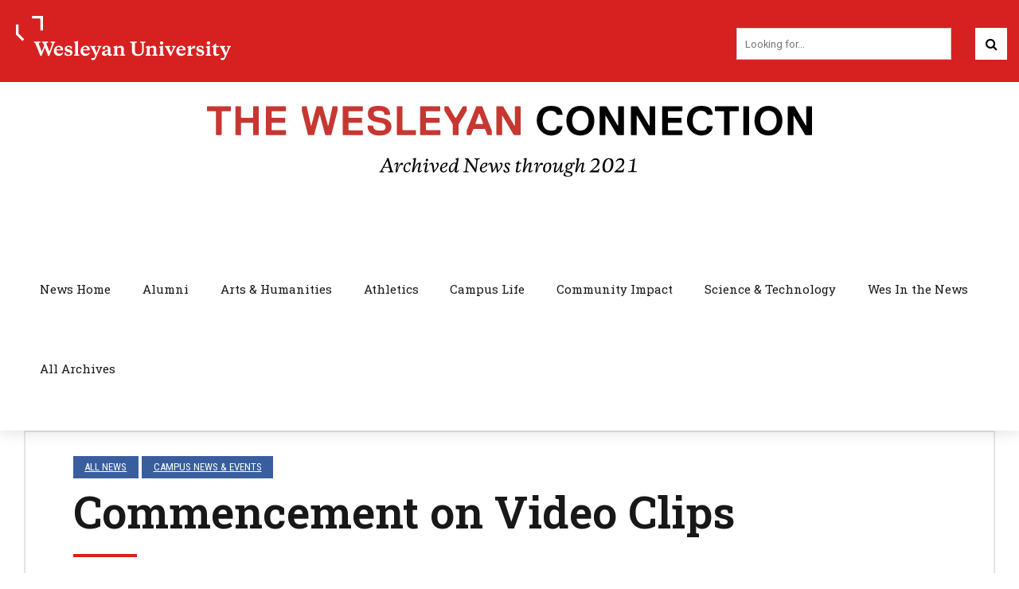

--- FILE ---
content_type: text/html; charset=UTF-8
request_url: https://newsletter.blogs.wesleyan.edu/2009/05/24/commencement-on-video-clips/
body_size: 153575
content:
<!DOCTYPE html>
<html lang="en-US" data-bt-theme="Wesleyan Bold News 1.0.0">
<head>

<meta property="twitter:card" content="summary"><meta property="og:title" content="Commencement on Video Clips" /><meta property="og:type" content="article" /><meta property="og:url" content="https://newsletter.blogs.wesleyan.edu/2009/05/24/commencement-on-video-clips/" />		<meta charset="UTF-8">
		<meta name="viewport" content="width=device-width, initial-scale=1, maximum-scale=1, user-scalable=no">
		<meta name="mobile-web-app-capable" content="yes">
		<meta name="apple-mobile-web-app-capable" content="yes"><title>Commencement on Video Clips</title>
<meta name='robots' content='max-image-preview:large' />
	<style>img:is([sizes="auto" i], [sizes^="auto," i]) { contain-intrinsic-size: 3000px 1500px }</style>
	<link rel='dns-prefetch' href='//fonts.googleapis.com' />
<link rel="alternate" type="application/rss+xml" title=" &raquo; Feed" href="https://newsletter.blogs.wesleyan.edu/feed/" />
<link rel="alternate" type="application/rss+xml" title=" &raquo; Comments Feed" href="https://newsletter.blogs.wesleyan.edu/comments/feed/" />
<script type="text/javascript">
/* <![CDATA[ */
window._wpemojiSettings = {"baseUrl":"https:\/\/s.w.org\/images\/core\/emoji\/16.0.1\/72x72\/","ext":".png","svgUrl":"https:\/\/s.w.org\/images\/core\/emoji\/16.0.1\/svg\/","svgExt":".svg","source":{"concatemoji":"https:\/\/newsletter.blogs.wesleyan.edu\/wp-includes\/js\/wp-emoji-release.min.js?ver=6.8.2"}};
/*! This file is auto-generated */
!function(s,n){var o,i,e;function c(e){try{var t={supportTests:e,timestamp:(new Date).valueOf()};sessionStorage.setItem(o,JSON.stringify(t))}catch(e){}}function p(e,t,n){e.clearRect(0,0,e.canvas.width,e.canvas.height),e.fillText(t,0,0);var t=new Uint32Array(e.getImageData(0,0,e.canvas.width,e.canvas.height).data),a=(e.clearRect(0,0,e.canvas.width,e.canvas.height),e.fillText(n,0,0),new Uint32Array(e.getImageData(0,0,e.canvas.width,e.canvas.height).data));return t.every(function(e,t){return e===a[t]})}function u(e,t){e.clearRect(0,0,e.canvas.width,e.canvas.height),e.fillText(t,0,0);for(var n=e.getImageData(16,16,1,1),a=0;a<n.data.length;a++)if(0!==n.data[a])return!1;return!0}function f(e,t,n,a){switch(t){case"flag":return n(e,"\ud83c\udff3\ufe0f\u200d\u26a7\ufe0f","\ud83c\udff3\ufe0f\u200b\u26a7\ufe0f")?!1:!n(e,"\ud83c\udde8\ud83c\uddf6","\ud83c\udde8\u200b\ud83c\uddf6")&&!n(e,"\ud83c\udff4\udb40\udc67\udb40\udc62\udb40\udc65\udb40\udc6e\udb40\udc67\udb40\udc7f","\ud83c\udff4\u200b\udb40\udc67\u200b\udb40\udc62\u200b\udb40\udc65\u200b\udb40\udc6e\u200b\udb40\udc67\u200b\udb40\udc7f");case"emoji":return!a(e,"\ud83e\udedf")}return!1}function g(e,t,n,a){var r="undefined"!=typeof WorkerGlobalScope&&self instanceof WorkerGlobalScope?new OffscreenCanvas(300,150):s.createElement("canvas"),o=r.getContext("2d",{willReadFrequently:!0}),i=(o.textBaseline="top",o.font="600 32px Arial",{});return e.forEach(function(e){i[e]=t(o,e,n,a)}),i}function t(e){var t=s.createElement("script");t.src=e,t.defer=!0,s.head.appendChild(t)}"undefined"!=typeof Promise&&(o="wpEmojiSettingsSupports",i=["flag","emoji"],n.supports={everything:!0,everythingExceptFlag:!0},e=new Promise(function(e){s.addEventListener("DOMContentLoaded",e,{once:!0})}),new Promise(function(t){var n=function(){try{var e=JSON.parse(sessionStorage.getItem(o));if("object"==typeof e&&"number"==typeof e.timestamp&&(new Date).valueOf()<e.timestamp+604800&&"object"==typeof e.supportTests)return e.supportTests}catch(e){}return null}();if(!n){if("undefined"!=typeof Worker&&"undefined"!=typeof OffscreenCanvas&&"undefined"!=typeof URL&&URL.createObjectURL&&"undefined"!=typeof Blob)try{var e="postMessage("+g.toString()+"("+[JSON.stringify(i),f.toString(),p.toString(),u.toString()].join(",")+"));",a=new Blob([e],{type:"text/javascript"}),r=new Worker(URL.createObjectURL(a),{name:"wpTestEmojiSupports"});return void(r.onmessage=function(e){c(n=e.data),r.terminate(),t(n)})}catch(e){}c(n=g(i,f,p,u))}t(n)}).then(function(e){for(var t in e)n.supports[t]=e[t],n.supports.everything=n.supports.everything&&n.supports[t],"flag"!==t&&(n.supports.everythingExceptFlag=n.supports.everythingExceptFlag&&n.supports[t]);n.supports.everythingExceptFlag=n.supports.everythingExceptFlag&&!n.supports.flag,n.DOMReady=!1,n.readyCallback=function(){n.DOMReady=!0}}).then(function(){return e}).then(function(){var e;n.supports.everything||(n.readyCallback(),(e=n.source||{}).concatemoji?t(e.concatemoji):e.wpemoji&&e.twemoji&&(t(e.twemoji),t(e.wpemoji)))}))}((window,document),window._wpemojiSettings);
/* ]]> */
</script>
<style id='wp-emoji-styles-inline-css' type='text/css'>

	img.wp-smiley, img.emoji {
		display: inline !important;
		border: none !important;
		box-shadow: none !important;
		height: 1em !important;
		width: 1em !important;
		margin: 0 0.07em !important;
		vertical-align: -0.1em !important;
		background: none !important;
		padding: 0 !important;
	}
</style>
<link rel='stylesheet' id='wp-block-library-css' href='https://newsletter.blogs.wesleyan.edu/wp-includes/css/dist/block-library/style.min.css?ver=6.8.2' type='text/css' media='all' />
<style id='classic-theme-styles-inline-css' type='text/css'>
/*! This file is auto-generated */
.wp-block-button__link{color:#fff;background-color:#32373c;border-radius:9999px;box-shadow:none;text-decoration:none;padding:calc(.667em + 2px) calc(1.333em + 2px);font-size:1.125em}.wp-block-file__button{background:#32373c;color:#fff;text-decoration:none}
</style>
<style id='global-styles-inline-css' type='text/css'>
:root{--wp--preset--aspect-ratio--square: 1;--wp--preset--aspect-ratio--4-3: 4/3;--wp--preset--aspect-ratio--3-4: 3/4;--wp--preset--aspect-ratio--3-2: 3/2;--wp--preset--aspect-ratio--2-3: 2/3;--wp--preset--aspect-ratio--16-9: 16/9;--wp--preset--aspect-ratio--9-16: 9/16;--wp--preset--color--black: #000000;--wp--preset--color--cyan-bluish-gray: #abb8c3;--wp--preset--color--white: #ffffff;--wp--preset--color--pale-pink: #f78da7;--wp--preset--color--vivid-red: #cf2e2e;--wp--preset--color--luminous-vivid-orange: #ff6900;--wp--preset--color--luminous-vivid-amber: #fcb900;--wp--preset--color--light-green-cyan: #7bdcb5;--wp--preset--color--vivid-green-cyan: #00d084;--wp--preset--color--pale-cyan-blue: #8ed1fc;--wp--preset--color--vivid-cyan-blue: #0693e3;--wp--preset--color--vivid-purple: #9b51e0;--wp--preset--gradient--vivid-cyan-blue-to-vivid-purple: linear-gradient(135deg,rgba(6,147,227,1) 0%,rgb(155,81,224) 100%);--wp--preset--gradient--light-green-cyan-to-vivid-green-cyan: linear-gradient(135deg,rgb(122,220,180) 0%,rgb(0,208,130) 100%);--wp--preset--gradient--luminous-vivid-amber-to-luminous-vivid-orange: linear-gradient(135deg,rgba(252,185,0,1) 0%,rgba(255,105,0,1) 100%);--wp--preset--gradient--luminous-vivid-orange-to-vivid-red: linear-gradient(135deg,rgba(255,105,0,1) 0%,rgb(207,46,46) 100%);--wp--preset--gradient--very-light-gray-to-cyan-bluish-gray: linear-gradient(135deg,rgb(238,238,238) 0%,rgb(169,184,195) 100%);--wp--preset--gradient--cool-to-warm-spectrum: linear-gradient(135deg,rgb(74,234,220) 0%,rgb(151,120,209) 20%,rgb(207,42,186) 40%,rgb(238,44,130) 60%,rgb(251,105,98) 80%,rgb(254,248,76) 100%);--wp--preset--gradient--blush-light-purple: linear-gradient(135deg,rgb(255,206,236) 0%,rgb(152,150,240) 100%);--wp--preset--gradient--blush-bordeaux: linear-gradient(135deg,rgb(254,205,165) 0%,rgb(254,45,45) 50%,rgb(107,0,62) 100%);--wp--preset--gradient--luminous-dusk: linear-gradient(135deg,rgb(255,203,112) 0%,rgb(199,81,192) 50%,rgb(65,88,208) 100%);--wp--preset--gradient--pale-ocean: linear-gradient(135deg,rgb(255,245,203) 0%,rgb(182,227,212) 50%,rgb(51,167,181) 100%);--wp--preset--gradient--electric-grass: linear-gradient(135deg,rgb(202,248,128) 0%,rgb(113,206,126) 100%);--wp--preset--gradient--midnight: linear-gradient(135deg,rgb(2,3,129) 0%,rgb(40,116,252) 100%);--wp--preset--font-size--small: 13px;--wp--preset--font-size--medium: 20px;--wp--preset--font-size--large: 36px;--wp--preset--font-size--x-large: 42px;--wp--preset--spacing--20: 0.44rem;--wp--preset--spacing--30: 0.67rem;--wp--preset--spacing--40: 1rem;--wp--preset--spacing--50: 1.5rem;--wp--preset--spacing--60: 2.25rem;--wp--preset--spacing--70: 3.38rem;--wp--preset--spacing--80: 5.06rem;--wp--preset--shadow--natural: 6px 6px 9px rgba(0, 0, 0, 0.2);--wp--preset--shadow--deep: 12px 12px 50px rgba(0, 0, 0, 0.4);--wp--preset--shadow--sharp: 6px 6px 0px rgba(0, 0, 0, 0.2);--wp--preset--shadow--outlined: 6px 6px 0px -3px rgba(255, 255, 255, 1), 6px 6px rgba(0, 0, 0, 1);--wp--preset--shadow--crisp: 6px 6px 0px rgba(0, 0, 0, 1);}:where(.is-layout-flex){gap: 0.5em;}:where(.is-layout-grid){gap: 0.5em;}body .is-layout-flex{display: flex;}.is-layout-flex{flex-wrap: wrap;align-items: center;}.is-layout-flex > :is(*, div){margin: 0;}body .is-layout-grid{display: grid;}.is-layout-grid > :is(*, div){margin: 0;}:where(.wp-block-columns.is-layout-flex){gap: 2em;}:where(.wp-block-columns.is-layout-grid){gap: 2em;}:where(.wp-block-post-template.is-layout-flex){gap: 1.25em;}:where(.wp-block-post-template.is-layout-grid){gap: 1.25em;}.has-black-color{color: var(--wp--preset--color--black) !important;}.has-cyan-bluish-gray-color{color: var(--wp--preset--color--cyan-bluish-gray) !important;}.has-white-color{color: var(--wp--preset--color--white) !important;}.has-pale-pink-color{color: var(--wp--preset--color--pale-pink) !important;}.has-vivid-red-color{color: var(--wp--preset--color--vivid-red) !important;}.has-luminous-vivid-orange-color{color: var(--wp--preset--color--luminous-vivid-orange) !important;}.has-luminous-vivid-amber-color{color: var(--wp--preset--color--luminous-vivid-amber) !important;}.has-light-green-cyan-color{color: var(--wp--preset--color--light-green-cyan) !important;}.has-vivid-green-cyan-color{color: var(--wp--preset--color--vivid-green-cyan) !important;}.has-pale-cyan-blue-color{color: var(--wp--preset--color--pale-cyan-blue) !important;}.has-vivid-cyan-blue-color{color: var(--wp--preset--color--vivid-cyan-blue) !important;}.has-vivid-purple-color{color: var(--wp--preset--color--vivid-purple) !important;}.has-black-background-color{background-color: var(--wp--preset--color--black) !important;}.has-cyan-bluish-gray-background-color{background-color: var(--wp--preset--color--cyan-bluish-gray) !important;}.has-white-background-color{background-color: var(--wp--preset--color--white) !important;}.has-pale-pink-background-color{background-color: var(--wp--preset--color--pale-pink) !important;}.has-vivid-red-background-color{background-color: var(--wp--preset--color--vivid-red) !important;}.has-luminous-vivid-orange-background-color{background-color: var(--wp--preset--color--luminous-vivid-orange) !important;}.has-luminous-vivid-amber-background-color{background-color: var(--wp--preset--color--luminous-vivid-amber) !important;}.has-light-green-cyan-background-color{background-color: var(--wp--preset--color--light-green-cyan) !important;}.has-vivid-green-cyan-background-color{background-color: var(--wp--preset--color--vivid-green-cyan) !important;}.has-pale-cyan-blue-background-color{background-color: var(--wp--preset--color--pale-cyan-blue) !important;}.has-vivid-cyan-blue-background-color{background-color: var(--wp--preset--color--vivid-cyan-blue) !important;}.has-vivid-purple-background-color{background-color: var(--wp--preset--color--vivid-purple) !important;}.has-black-border-color{border-color: var(--wp--preset--color--black) !important;}.has-cyan-bluish-gray-border-color{border-color: var(--wp--preset--color--cyan-bluish-gray) !important;}.has-white-border-color{border-color: var(--wp--preset--color--white) !important;}.has-pale-pink-border-color{border-color: var(--wp--preset--color--pale-pink) !important;}.has-vivid-red-border-color{border-color: var(--wp--preset--color--vivid-red) !important;}.has-luminous-vivid-orange-border-color{border-color: var(--wp--preset--color--luminous-vivid-orange) !important;}.has-luminous-vivid-amber-border-color{border-color: var(--wp--preset--color--luminous-vivid-amber) !important;}.has-light-green-cyan-border-color{border-color: var(--wp--preset--color--light-green-cyan) !important;}.has-vivid-green-cyan-border-color{border-color: var(--wp--preset--color--vivid-green-cyan) !important;}.has-pale-cyan-blue-border-color{border-color: var(--wp--preset--color--pale-cyan-blue) !important;}.has-vivid-cyan-blue-border-color{border-color: var(--wp--preset--color--vivid-cyan-blue) !important;}.has-vivid-purple-border-color{border-color: var(--wp--preset--color--vivid-purple) !important;}.has-vivid-cyan-blue-to-vivid-purple-gradient-background{background: var(--wp--preset--gradient--vivid-cyan-blue-to-vivid-purple) !important;}.has-light-green-cyan-to-vivid-green-cyan-gradient-background{background: var(--wp--preset--gradient--light-green-cyan-to-vivid-green-cyan) !important;}.has-luminous-vivid-amber-to-luminous-vivid-orange-gradient-background{background: var(--wp--preset--gradient--luminous-vivid-amber-to-luminous-vivid-orange) !important;}.has-luminous-vivid-orange-to-vivid-red-gradient-background{background: var(--wp--preset--gradient--luminous-vivid-orange-to-vivid-red) !important;}.has-very-light-gray-to-cyan-bluish-gray-gradient-background{background: var(--wp--preset--gradient--very-light-gray-to-cyan-bluish-gray) !important;}.has-cool-to-warm-spectrum-gradient-background{background: var(--wp--preset--gradient--cool-to-warm-spectrum) !important;}.has-blush-light-purple-gradient-background{background: var(--wp--preset--gradient--blush-light-purple) !important;}.has-blush-bordeaux-gradient-background{background: var(--wp--preset--gradient--blush-bordeaux) !important;}.has-luminous-dusk-gradient-background{background: var(--wp--preset--gradient--luminous-dusk) !important;}.has-pale-ocean-gradient-background{background: var(--wp--preset--gradient--pale-ocean) !important;}.has-electric-grass-gradient-background{background: var(--wp--preset--gradient--electric-grass) !important;}.has-midnight-gradient-background{background: var(--wp--preset--gradient--midnight) !important;}.has-small-font-size{font-size: var(--wp--preset--font-size--small) !important;}.has-medium-font-size{font-size: var(--wp--preset--font-size--medium) !important;}.has-large-font-size{font-size: var(--wp--preset--font-size--large) !important;}.has-x-large-font-size{font-size: var(--wp--preset--font-size--x-large) !important;}
:where(.wp-block-post-template.is-layout-flex){gap: 1.25em;}:where(.wp-block-post-template.is-layout-grid){gap: 1.25em;}
:where(.wp-block-columns.is-layout-flex){gap: 2em;}:where(.wp-block-columns.is-layout-grid){gap: 2em;}
:root :where(.wp-block-pullquote){font-size: 1.5em;line-height: 1.6;}
</style>
<link rel='stylesheet' id='player-css' href='https://newsletter.blogs.wesleyan.edu/wp-content/plugins/brightcove-embed/player.css?ver=6.8.2' type='text/css' media='all' />
<link rel='stylesheet' id='child-style-css' href='https://newsletter.blogs.wesleyan.edu/wp-content/themes/bold-news-child/style.css?ver=6.8.2' type='text/css' media='all' />
<link rel='stylesheet' id='bold-news-style-css' href='https://newsletter.blogs.wesleyan.edu/wp-content/themes/bold-news/style.css?ver=6.8.2' type='text/css' media='screen' />
<style id='bold-news-style-inline-css' type='text/css'>
select, input{font-family: Roboto;} input:not([type='checkbox']):not([type='radio']), textarea, select{ font-family: "Roboto";} html a:hover, .btLightSkin a:hover, .btDarkSkin .btLightSkin a:hover, .btLightSkin .btDarkSkin .btLightSkin a:hover, .btDarkSkin a:hover, .btLightSkin .btDarkSkin a:hover, .btDarkSkin.btLightSkin .btDarkSkin a:hover{ color: #d72121;} .btLightSkin .btText a, .btDarkSkin .btLightSkin .btText a, .btLightSkin .btDarkSkin .btLightSkin .btText a, .btDarkSkin .btText a, .btLightSkin .btDarkSkin .btText a, .btDarkSkin.btLightSkin .btDarkSkin .btText a{color: #d72121;} figcaption{ font-family: Roboto Condensed;} body{font-family: "Roboto",Arial,sans-serif;} .btContentHolder blockquote{ font-family: Roboto Slab;} .btContentHolder blockquote:before{ font-family: Roboto Slab;} .btContentHolder cite{ font-family: Roboto Slab;} h1, h2, h3, h4, h5, h6{font-family: "Roboto Slab";} .btContentHolder table thead th{ background-color: #d72121; font-family: Roboto Slab; -webkit-box-shadow: 0 -3px 0 #7f1313; box-shadow: 0 -3px 0 #7f1313;} .btAccentColorBackground{background-color: #d72121 !important;} .btAccentColorBackground .headline b.animate.animated{color: #000000;} .btAccentColorBackground .btDash.bottomDash .dash:after{border-color: #000000;} .btAccentDarkColorBackground{background-color: #7f1313 !important;} .btAccentDarkColorBackground .headline b.animate.animated{color: #000000;} .btAccentVeryDarkColorBackground{background-color: #3c0909 !important;} .btAccentLightColorBackground{background-color: rgba(215,33,33,0.7) !important;} .btAlternateColorBackground{background-color: #000000 !important;} .btAlternateDarkColorBackground{background-color: #000000 !important;} .btAlternateVeryDarkColorBackground{background-color: #000000 !important;} .btAlternateLightColorBackground{background-color: rgba(0,0,0,0.6) !important;} .btAccentDarkHeader .btPreloader .animation > div:first-child, .btLightAccentHeader .btPreloader .animation > div:first-child{ background-color: #7f1313;} .btPreloader .animation .preloaderLogo{height: 100px;} .btPageHeadline .header .dash .btSuperTitleHeading{font-family: Roboto Condensed;} .btPageHeadline .header .dash .btSubTitleHeading{font-family: Roboto Condensed;} .mainHeader{ font-family: "Roboto Slab";} .btMenuVertical.btAccentDarkHeader .mainHeader, .btMenuVertical.btLightAccentHeader .mainHeader{background-color: #d72121;} .menuPort{font-family: "Roboto Slab";} .menuPort nav ul ul li > a:hover, .menuPort nav ul ul li > .bt_mega_menu_title:hover{color: #d72121 !important;} .menuPort nav > ul > li > a, .menuPort nav > ul > li > .bt_mega_menu_title{line-height: 100px;} .btTextLogo{ line-height: 100px;} .btLogoArea .logo{line-height: 100px;} .btLogoArea .logo img{height: 100px;} .btHorizontalMenuTrigger:hover:before, .btHorizontalMenuTrigger:hover:after{border-color: #d72121;} .btHorizontalMenuTrigger:hover .btIco{border-color: #d72121;} .btMenuHorizontal .menuPort nav > ul > li.current-menu-ancestor > a, .btMenuHorizontal .menuPort nav > ul > li.current-page-ancestor > a, .btMenuHorizontal .menuPort nav > ul > li.current-menu-item > a, .btMenuHorizontal .menuPort nav > ul > li.current-menu-ancestor > .bt_mega_menu_title, .btMenuHorizontal .menuPort nav > ul > li.current-page-ancestor > .bt_mega_menu_title, .btMenuHorizontal .menuPort nav > ul > li.current-menu-item > .bt_mega_menu_title{color: #d72121;} .btMenuHorizontal .menuPort ul ul li > a:before{ background-color: #d72121;} .btMenuHorizontal .menuPort ul ul li.menu-item-has-children > a:hover:after{ color: #d72121;} .btMenuHorizontal .menuPort ul ul li.current-menu-item > a:hover:before{background-color: #d72121; border-color: #d72121;} body.btMenuHorizontal .subToggler{ line-height: 100px;} .btMenuHorizontal .menuPort > nav > ul ul{ font-family: Roboto;} html:not(.touch) body.btMenuHorizontal .menuPort > nav > ul > li.btMenuWideDropdown > ul > li > a{ font-family: Roboto Slab;} @media (min-width: 1024px){html.touch body.btMenuHorizontal .menuPort > nav > ul > li.btMenuWideDropdown > ul > li > a{ font-family: Roboto Slab;} html.touch body.btMenuHorizontal .menuPort > nav > ul li.btMenuWideDropdown .subToggler{ margin: 0 0 -100px 0;} }.btMenuHorizontal.btMenuBelowLogo .menuPort{height: 100px;} .btAccentLightHeader.btMenuHorizontal .btBelowLogoArea .topBarInMenu a.btIconWidget.btAccentIconWidget:hover .btIco.btIcoDefaultType.btIcoDefaultColor .btIcoHolder:before, .btAccentLightHeader.btMenuHorizontal .btBelowLogoArea .topBarInMenu .widget_shopping_cart .widget_shopping_cart_content.on .btIco.btIcoDefaultType.btIcoDefaultColor .btIcoHolder:before, .btAccentLightHeader.btMenuHorizontal .topBar .topBarInMenu a.btIconWidget.btAccentIconWidget:hover .btIco.btIcoDefaultType.btIcoDefaultColor .btIcoHolder:before, .btAccentLightHeader.btMenuHorizontal .topBar .topBarInMenu .widget_shopping_cart .widget_shopping_cart_content.on .btIco.btIcoDefaultType.btIcoDefaultColor .btIcoHolder:before{color: #d72121 !important;} .btAccentLightHeader.btMenuHorizontal .btBelowLogoArea .topBarInMenu .widget_shopping_cart .btIco:hover .btIcoHolder:before, .btAccentLightHeader.btMenuHorizontal .topBar .topBarInMenu .widget_shopping_cart .btIco:hover .btIcoHolder:before{color: #d72121 !important;} .btAccentLightHeader.btMenuHorizontal .btBelowLogoArea .topBarInMenu .btSearch .btIco a:hover:before, .btAccentLightHeader.btMenuHorizontal .topBar .topBarInMenu .btSearch .btIco a:hover:before{ color: #d72121 !important;} .btAccentLightHeader.btMenuHorizontal .topTools a.btIconWidget.btAccentIconWidget:hover .btIco.btIcoDefaultType.btIcoDefaultColor .btIcoHolder:before, .btAccentLightHeader.btMenuHorizontal .topTools .widget_shopping_cart .widget_shopping_cart_content.on .btIco.btIcoDefaultType.btIcoDefaultColor .btIcoHolder:before{color: #d72121 !important;} .btAccentLightHeader.btMenuHorizontal .topTools .widget_shopping_cart .btIco:hover .btIcoHolder:before{color: #d72121 !important;} .btAccentLightHeader.btMenuHorizontal .topTools .btSearch .btIco a:hover:before{ color: #d72121 !important;} .btAccentLightHeader.btMenuHorizontal:not(.btBelowMenu) .btBelowLogoArea, .btAccentLightHeader.btMenuHorizontal:not(.btBelowMenu) .topBar, .btAccentLightHeader.btMenuHorizontal.btStickyHeaderActive .btBelowLogoArea, .btAccentLightHeader.btMenuHorizontal.btStickyHeaderActive .topBar{background-color: #d72121;} .btAccentLightHeader.btMenuHorizontal:not(.btBelowMenu) .btBelowLogoArea:before, .btAccentLightHeader.btMenuHorizontal:not(.btBelowMenu) .topBar:before, .btAccentLightHeader.btMenuHorizontal.btStickyHeaderActive .btBelowLogoArea:before, .btAccentLightHeader.btMenuHorizontal.btStickyHeaderActive .topBar:before{ background-color: #d72121;} .btAccentLightHeader.btMenuHorizontal.btBelowMenu:not(.btStickyHeaderActive) .mainHeader .btBelowLogoArea, .btAccentLightHeader.btMenuHorizontal.btBelowMenu:not(.btStickyHeaderActive) .mainHeader .topBar{background-color: #d72121;} .btLightSkin.btLightHeader.btMenuHorizontal.btMenuBelowLogo .btBelowLogoArea .menuPort > nav > ul > li.current-menu-item > a, .btLightSkin.btLightHeader.btMenuHorizontal.btMenuBelowLogo .btBelowLogoArea .menuPort > nav > ul > li.current-menu-item > .bt_mega_menu_title, .btLightSkin.btLightHeader.btMenuHorizontal.btMenuBelowLogo .btBelowLogoArea .menuPort > nav > ul > li.current-menu-ancestor > a, .btLightSkin.btLightHeader.btMenuHorizontal.btMenuBelowLogo .btBelowLogoArea .menuPort > nav > ul > li.current-menu-ancestor > .bt_mega_menu_title, .btLightSkin.btLightHeader.btMenuHorizontal.btMenuBelowLogo .btBelowLogoArea .menuPort > nav > ul > li.current-page-ancestor > a, .btLightSkin.btLightHeader.btMenuHorizontal.btMenuBelowLogo .btBelowLogoArea .menuPort > nav > ul > li.current-page-ancestor > .bt_mega_menu_title, .btDarkSkin.btLightHeader.btMenuHorizontal.btMenuBelowLogo .btBelowLogoArea .menuPort > nav > ul > li.current-menu-item > a, .btDarkSkin.btLightHeader.btMenuHorizontal.btMenuBelowLogo .btBelowLogoArea .menuPort > nav > ul > li.current-menu-item > .bt_mega_menu_title, .btDarkSkin.btLightHeader.btMenuHorizontal.btMenuBelowLogo .btBelowLogoArea .menuPort > nav > ul > li.current-menu-ancestor > a, .btDarkSkin.btLightHeader.btMenuHorizontal.btMenuBelowLogo .btBelowLogoArea .menuPort > nav > ul > li.current-menu-ancestor > .bt_mega_menu_title, .btDarkSkin.btLightHeader.btMenuHorizontal.btMenuBelowLogo .btBelowLogoArea .menuPort > nav > ul > li.current-page-ancestor > a, .btDarkSkin.btLightHeader.btMenuHorizontal.btMenuBelowLogo .btBelowLogoArea .menuPort > nav > ul > li.current-page-ancestor > .bt_mega_menu_title, .btLightSkin.btLightHeader.btMenuHorizontal.btMenuBelowLogo .topBar .menuPort > nav > ul > li.current-menu-item > a, .btLightSkin.btLightHeader.btMenuHorizontal.btMenuBelowLogo .topBar .menuPort > nav > ul > li.current-menu-item > .bt_mega_menu_title, .btLightSkin.btLightHeader.btMenuHorizontal.btMenuBelowLogo .topBar .menuPort > nav > ul > li.current-menu-ancestor > a, .btLightSkin.btLightHeader.btMenuHorizontal.btMenuBelowLogo .topBar .menuPort > nav > ul > li.current-menu-ancestor > .bt_mega_menu_title, .btLightSkin.btLightHeader.btMenuHorizontal.btMenuBelowLogo .topBar .menuPort > nav > ul > li.current-page-ancestor > a, .btLightSkin.btLightHeader.btMenuHorizontal.btMenuBelowLogo .topBar .menuPort > nav > ul > li.current-page-ancestor > .bt_mega_menu_title, .btDarkSkin.btLightHeader.btMenuHorizontal.btMenuBelowLogo .topBar .menuPort > nav > ul > li.current-menu-item > a, .btDarkSkin.btLightHeader.btMenuHorizontal.btMenuBelowLogo .topBar .menuPort > nav > ul > li.current-menu-item > .bt_mega_menu_title, .btDarkSkin.btLightHeader.btMenuHorizontal.btMenuBelowLogo .topBar .menuPort > nav > ul > li.current-menu-ancestor > a, .btDarkSkin.btLightHeader.btMenuHorizontal.btMenuBelowLogo .topBar .menuPort > nav > ul > li.current-menu-ancestor > .bt_mega_menu_title, .btDarkSkin.btLightHeader.btMenuHorizontal.btMenuBelowLogo .topBar .menuPort > nav > ul > li.current-page-ancestor > a, .btDarkSkin.btLightHeader.btMenuHorizontal.btMenuBelowLogo .topBar .menuPort > nav > ul > li.current-page-ancestor > .bt_mega_menu_title{color: #d72121 !important;} .btLightHeader.btMenuHorizontal.btMenuBelowLogo .mainHeader .topBarInMenu a:hover.btIconWidget .btIconWidgetContent{color: #d72121;} .btLightHeader.btMenuHorizontal.btMenuBelowLogo .mainHeader .topBarInMenu span.btIconWidget .btIco.btIcoDefaultType.btIcoDefaultColor .btIcoHolder:before, .btLightHeader.btMenuHorizontal.btMenuBelowLogo .mainHeader .topBarInMenu a.btIconWidget .btIco.btIcoDefaultType.btIcoDefaultColor .btIcoHolder:before{ -webkit-box-shadow: 0 0 0 0 #d72121 inset; box-shadow: 0 0 0 0 #d72121 inset;} .btLightHeader.btMenuHorizontal.btMenuBelowLogo .mainHeader .topBarInMenu span.btIconWidget.btAccentIconWidget .btIco.btIcoDefaultType.btIcoDefaultColor .btIcoHolder:before, .btLightHeader.btMenuHorizontal.btMenuBelowLogo .mainHeader .topBarInMenu a.btIconWidget.btAccentIconWidget .btIco.btIcoDefaultType.btIcoDefaultColor .btIcoHolder:before{color: #d72121; -webkit-box-shadow: 0 0 0 0 #d72121 inset; box-shadow: 0 0 0 0 #d72121 inset;} .btLightHeader.btMenuHorizontal.btMenuBelowLogo .mainHeader .topBarInMenu a.btIconWidget.btAccentIconWidget:hover .btIco.btIcoDefaultType.btIcoDefaultColor .btIcoHolder:before, .btLightHeader.btMenuHorizontal.btMenuBelowLogo .mainHeader .topBarInMenu .widget_shopping_cart .widget_shopping_cart_content.on .btIco.btIcoDefaultType.btIcoDefaultColor .btIcoHolder:before{ -webkit-box-shadow: 0 0 0 1.5em #d72121 inset; box-shadow: 0 0 0 1.5em #d72121 inset;} .btLightHeader.btMenuHorizontal.btMenuBelowLogo .mainHeader .topBarInMenu .widget_shopping_cart .btIco:hover .btIcoHolder:before{ -webkit-box-shadow: 0 0 0 1.5em #d72121 inset !important; box-shadow: 0 0 0 1.5em #d72121 inset !important;} .btLightHeader.btMenuHorizontal.btMenuBelowLogo .mainHeader .topBarInMenu .btSearch .btIco a:hover:before{-webkit-box-shadow: 0 0 0 1.5em #d72121 inset !important; box-shadow: 0 0 0 1.5em #d72121 inset !important;} .btLightHeader.btMenuHorizontal .topTools a:hover.btIconWidget .btIconWidgetContent{color: #d72121;} .btLightHeader.btMenuHorizontal .topTools span.btIconWidget.btAccentIconWidget .btIco.btIcoDefaultType.btIcoDefaultColor .btIcoHolder:before, .btLightHeader.btMenuHorizontal .topTools a.btIconWidget.btAccentIconWidget .btIco.btIcoDefaultType.btIcoDefaultColor .btIcoHolder:before{color: #d72121;} .btLightHeader.btMenuHorizontal .topTools a.btIconWidget.btAccentIconWidget:hover .btIco.btIcoDefaultType.btIcoDefaultColor .btIcoHolder:before{ -webkit-box-shadow: 0 0 0 1.5em #d72121 inset; box-shadow: 0 0 0 1.5em #d72121 inset;} .btLightHeader.btMenuHorizontal .topTools .btSearch .btIco a:hover:before{-webkit-box-shadow: 0 0 0 1.5em #d72121 inset !important; box-shadow: 0 0 0 1.5em #d72121 inset !important;} .btAccentDarkHeader.btMenuHorizontal .mainHeader .topTools a:hover.btIconWidget .btIconWidgetContent{color: #d72121;} .btAccentDarkHeader.btMenuHorizontal .mainHeader .topTools span.btIconWidget.btAccentIconWidget .btIco.btIcoDefaultType.btIcoDefaultColor .btIcoHolder:before, .btAccentDarkHeader.btMenuHorizontal .mainHeader .topTools a.btIconWidget.btAccentIconWidget .btIco.btIcoDefaultType.btIcoDefaultColor .btIcoHolder:before{color: #d72121;} .btAccentDarkHeader.btMenuHorizontal .mainHeader .topTools a.btIconWidget.btAccentIconWidget:hover .btIco.btIcoDefaultType.btIcoDefaultColor .btIcoHolder:before{ -webkit-box-shadow: 0 0 0 1.5em #d72121 inset; box-shadow: 0 0 0 1.5em #d72121 inset;} .btAccentDarkHeader.btMenuHorizontal .mainHeader .topTools .btSearch .btIco a:hover:before{-webkit-box-shadow: 0 0 0 1.5em #d72121 inset !important; box-shadow: 0 0 0 1.5em #d72121 inset !important;} .btLightSkin.btAccentDarkHeader.btMenuHorizontal.btMenuBelowLogo .mainHeader .menuPort > nav > ul > li.current-menu-item > a, .btLightSkin.btAccentDarkHeader.btMenuHorizontal.btMenuBelowLogo .mainHeader .menuPort > nav > ul > li.current-menu-item > .bt_mega_menu_title, .btLightSkin.btAccentDarkHeader.btMenuHorizontal.btMenuBelowLogo .mainHeader .menuPort > nav > ul > li.current-menu-ancestor > a, .btLightSkin.btAccentDarkHeader.btMenuHorizontal.btMenuBelowLogo .mainHeader .menuPort > nav > ul > li.current-menu-ancestor > .bt_mega_menu_title, .btLightSkin.btAccentDarkHeader.btMenuHorizontal.btMenuBelowLogo .mainHeader .menuPort > nav > ul > li.current-page-ancestor > a, .btLightSkin.btAccentDarkHeader.btMenuHorizontal.btMenuBelowLogo .mainHeader .menuPort > nav > ul > li.current-page-ancestor > .bt_mega_menu_title, .btDarkSkin.btAccentDarkHeader.btMenuHorizontal.btMenuBelowLogo .mainHeader .menuPort > nav > ul > li.current-menu-item > a, .btDarkSkin.btAccentDarkHeader.btMenuHorizontal.btMenuBelowLogo .mainHeader .menuPort > nav > ul > li.current-menu-item > .bt_mega_menu_title, .btDarkSkin.btAccentDarkHeader.btMenuHorizontal.btMenuBelowLogo .mainHeader .menuPort > nav > ul > li.current-menu-ancestor > a, .btDarkSkin.btAccentDarkHeader.btMenuHorizontal.btMenuBelowLogo .mainHeader .menuPort > nav > ul > li.current-menu-ancestor > .bt_mega_menu_title, .btDarkSkin.btAccentDarkHeader.btMenuHorizontal.btMenuBelowLogo .mainHeader .menuPort > nav > ul > li.current-page-ancestor > a, .btDarkSkin.btAccentDarkHeader.btMenuHorizontal.btMenuBelowLogo .mainHeader .menuPort > nav > ul > li.current-page-ancestor > .bt_mega_menu_title{color: #d72121 !important;} .btAccentDarkHeader.btMenuHorizontal.btMenuBelowLogo .mainHeader .topBarInMenu a:hover.btIconWidget .btIconWidgetContent{color: #d72121;} .btAccentDarkHeader.btMenuHorizontal.btMenuBelowLogo .mainHeader .topBarInMenu span.btIconWidget .btIco.btIcoDefaultType.btIcoDefaultColor .btIcoHolder:before, .btAccentDarkHeader.btMenuHorizontal.btMenuBelowLogo .mainHeader .topBarInMenu a.btIconWidget .btIco.btIcoDefaultType.btIcoDefaultColor .btIcoHolder:before{ -webkit-box-shadow: 0 0 0 0 #d72121 inset; box-shadow: 0 0 0 0 #d72121 inset;} .btAccentDarkHeader.btMenuHorizontal.btMenuBelowLogo .mainHeader .topBarInMenu span.btIconWidget.btAccentIconWidget .btIco.btIcoDefaultType.btIcoDefaultColor .btIcoHolder:before, .btAccentDarkHeader.btMenuHorizontal.btMenuBelowLogo .mainHeader .topBarInMenu a.btIconWidget.btAccentIconWidget .btIco.btIcoDefaultType.btIcoDefaultColor .btIcoHolder:before{color: #d72121; -webkit-box-shadow: 0 0 0 0 #d72121 inset; box-shadow: 0 0 0 0 #d72121 inset;} .btAccentDarkHeader.btMenuHorizontal.btMenuBelowLogo .mainHeader .topBarInMenu a.btIconWidget.btAccentIconWidget:hover .btIco.btIcoDefaultType.btIcoDefaultColor .btIcoHolder:before, .btAccentDarkHeader.btMenuHorizontal.btMenuBelowLogo .mainHeader .topBarInMenu .widget_shopping_cart .widget_shopping_cart_content.on .btIco.btIcoDefaultType.btIcoDefaultColor .btIcoHolder:before{ -webkit-box-shadow: 0 0 0 1.5em #d72121 inset; box-shadow: 0 0 0 1.5em #d72121 inset;} .btAccentDarkHeader.btMenuHorizontal.btMenuBelowLogo .mainHeader .topBarInMenu .widget_shopping_cart .btIco:hover .btIcoHolder:before{ -webkit-box-shadow: 0 0 0 1.5em #d72121 inset !important; box-shadow: 0 0 0 1.5em #d72121 inset !important;} .btAccentDarkHeader.btMenuHorizontal.btMenuBelowLogo .mainHeader .topBarInMenu .btSearch .btIco a:hover:before{-webkit-box-shadow: 0 0 0 1.5em #d72121 inset !important; box-shadow: 0 0 0 1.5em #d72121 inset !important;} .btAccentDarkHeader.btMenuHorizontal:not(.btMenuBelowLogo) .mainHeader .topBarInMenu a.btIconWidget.btAccentIconWidget:hover .btIco.btIcoDefaultType.btIcoDefaultColor .btIcoHolder:before, .btAccentDarkHeader.btMenuHorizontal:not(.btMenuBelowLogo) .mainHeader .topBarInMenu .widget_shopping_cart .widget_shopping_cart_content.on .btIco.btIcoDefaultType.btIcoDefaultColor .btIcoHolder:before{color: #d72121 !important;} .btAccentDarkHeader.btMenuHorizontal:not(.btMenuBelowLogo) .mainHeader .topBarInMenu .widget_shopping_cart .btIco:hover .btIcoHolder:before{color: #d72121 !important;} .btAccentDarkHeader.btMenuHorizontal:not(.btMenuBelowLogo) .mainHeader .topBarInMenu .btSearch .btIco a:hover:before{ color: #d72121 !important;} .btAccentDarkHeader.btMenuHorizontal:not(.btBelowMenu) .mainHeader, .btAccentDarkHeader.btMenuHorizontal.btStickyHeaderActive .mainHeader{background-color: #d72121;} .btAccentDarkHeader.btMenuHorizontal.btBelowMenu:not(.btStickyHeaderActive) .mainHeader .port .btLogoArea{background-color: #d72121;} .btLightAccentHeader.btMenuHorizontal:not(.btMenuBelowLogo):not(.btStickyHeaderActive) .mainHeader .topBarInMenu a.btIconWidget.btAccentIconWidget:hover .btIco.btIcoDefaultType.btIcoDefaultColor .btIcoHolder:before, .btLightAccentHeader.btMenuHorizontal:not(.btMenuBelowLogo):not(.btStickyHeaderActive) .mainHeader .topBarInMenu .widget_shopping_cart .widget_shopping_cart_content.on .btIco.btIcoDefaultType.btIcoDefaultColor .btIcoHolder:before{color: #d72121 !important;} .btLightAccentHeader.btMenuHorizontal:not(.btMenuBelowLogo):not(.btStickyHeaderActive) .mainHeader .topBarInMenu .widget_shopping_cart .btIco:hover .btIcoHolder:before{color: #d72121 !important;} .btLightAccentHeader.btMenuHorizontal:not(.btMenuBelowLogo):not(.btStickyHeaderActive) .mainHeader .topBarInMenu .btSearch .btIco a:hover:before{ color: #d72121;} .btLightAccentHeader.btMenuHorizontal:not(.btBelowMenu) .mainHeader, .btLightAccentHeader.btMenuHorizontal.btStickyHeaderActive .mainHeader{background-color: #d72121;} .btLightAccentHeader.btMenuHorizontal.btBelowMenu:not(.btStickyHeaderActive) .mainHeader .port .btLogoArea{background-color: #d72121;} .btLightSkin.btBlackHeader.btMenuHorizontal .mainHeader .menuPort > nav > ul > li.current-menu-item > a, .btLightSkin.btBlackHeader.btMenuHorizontal .mainHeader .menuPort > nav > ul > li.current-menu-item > .bt_mega_menu_title, .btLightSkin.btBlackHeader.btMenuHorizontal .mainHeader .menuPort > nav > ul > li.current-menu-ancestor > a, .btLightSkin.btBlackHeader.btMenuHorizontal .mainHeader .menuPort > nav > ul > li.current-menu-ancestor > .bt_mega_menu_title, .btLightSkin.btBlackHeader.btMenuHorizontal .mainHeader .menuPort > nav > ul > li.current-page-ancestor > a, .btLightSkin.btBlackHeader.btMenuHorizontal .mainHeader .menuPort > nav > ul > li.current-page-ancestor > .bt_mega_menu_title, .btDarkSkin.btBlackHeader.btMenuHorizontal .mainHeader .menuPort > nav > ul > li.current-menu-item > a, .btDarkSkin.btBlackHeader.btMenuHorizontal .mainHeader .menuPort > nav > ul > li.current-menu-item > .bt_mega_menu_title, .btDarkSkin.btBlackHeader.btMenuHorizontal .mainHeader .menuPort > nav > ul > li.current-menu-ancestor > a, .btDarkSkin.btBlackHeader.btMenuHorizontal .mainHeader .menuPort > nav > ul > li.current-menu-ancestor > .bt_mega_menu_title, .btDarkSkin.btBlackHeader.btMenuHorizontal .mainHeader .menuPort > nav > ul > li.current-page-ancestor > a, .btDarkSkin.btBlackHeader.btMenuHorizontal .mainHeader .menuPort > nav > ul > li.current-page-ancestor > .bt_mega_menu_title{color: #d72121 !important;} .btBlackHeader.btMenuHorizontal .mainHeader .topTools a:hover.btIconWidget .btIconWidgetContent, .btBlackHeader.btMenuHorizontal .mainHeader .topBarInMenu a:hover.btIconWidget .btIconWidgetContent{color: #d72121;} .btBlackHeader.btMenuHorizontal .mainHeader .topTools span.btIconWidget.btAccentIconWidget .btIco.btIcoDefaultType.btIcoDefaultColor .btIcoHolder:before, .btBlackHeader.btMenuHorizontal .mainHeader .topTools a.btIconWidget.btAccentIconWidget .btIco.btIcoDefaultType.btIcoDefaultColor .btIcoHolder:before, .btBlackHeader.btMenuHorizontal .mainHeader .topBarInMenu span.btIconWidget.btAccentIconWidget .btIco.btIcoDefaultType.btIcoDefaultColor .btIcoHolder:before, .btBlackHeader.btMenuHorizontal .mainHeader .topBarInMenu a.btIconWidget.btAccentIconWidget .btIco.btIcoDefaultType.btIcoDefaultColor .btIcoHolder:before{color: #d72121; -webkit-box-shadow: 0 0 0 0 #d72121 inset; box-shadow: 0 0 0 0 #d72121 inset;} .btBlackHeader.btMenuHorizontal .mainHeader .topTools a.btIconWidget.btAccentIconWidget:hover .btIco.btIcoDefaultType.btIcoDefaultColor .btIcoHolder:before, .btBlackHeader.btMenuHorizontal .mainHeader .topBarInMenu a.btIconWidget.btAccentIconWidget:hover .btIco.btIcoDefaultType.btIcoDefaultColor .btIcoHolder:before{ -webkit-box-shadow: 0 0 0 1.5em #d72121 inset; box-shadow: 0 0 0 1.5em #d72121 inset;} .btBlackHeader.btMenuHorizontal .mainHeader .topTools a.btIconWidget.btAccentIconWidget:hover .btIco.btIcoDefaultType.btIcoDefaultColor .btIcoHolder:before, .btBlackHeader.btMenuHorizontal .mainHeader .topTools .widget_shopping_cart .widget_shopping_cart_content.on .btIco.btIcoDefaultType.btIcoDefaultColor .btIcoHolder:before, .btBlackHeader.btMenuHorizontal .mainHeader .topBarInMenu a.btIconWidget.btAccentIconWidget:hover .btIco.btIcoDefaultType.btIcoDefaultColor .btIcoHolder:before, .btBlackHeader.btMenuHorizontal .mainHeader .topBarInMenu .widget_shopping_cart .widget_shopping_cart_content.on .btIco.btIcoDefaultType.btIcoDefaultColor .btIcoHolder:before{ -webkit-box-shadow: 0 0 0 1.5em #d72121 inset !important; box-shadow: 0 0 0 1.5em #d72121 inset !important;} .btBlackHeader.btMenuHorizontal .mainHeader .topTools .widget_shopping_cart .btIco:hover .btIcoHolder:before, .btBlackHeader.btMenuHorizontal .mainHeader .topBarInMenu .widget_shopping_cart .btIco:hover .btIcoHolder:before{ -webkit-box-shadow: 0 0 0 1.5em #d72121 inset !important; box-shadow: 0 0 0 1.5em #d72121 inset !important;} .btBlackHeader.btMenuHorizontal .mainHeader .topTools .widget_shopping_cart .widget_shopping_cart_content .btIconWidget .btIco.btIcoDefaultType.btIcoDefaultColor .btIcoHolder:before, .btBlackHeader.btMenuHorizontal .mainHeader .topBarInMenu .widget_shopping_cart .widget_shopping_cart_content .btIconWidget .btIco.btIcoDefaultType.btIcoDefaultColor .btIcoHolder:before{ -webkit-box-shadow: 0 0 0 0 #d72121 inset; box-shadow: 0 0 0 0 #d72121 inset;} .btBlackHeader.btMenuHorizontal .mainHeader .topTools .btSearch .btIco a:hover:before, .btBlackHeader.btMenuHorizontal .mainHeader .topBarInMenu .btSearch .btIco a:hover:before{-webkit-box-shadow: 0 0 0 1.5em #d72121 inset !important; box-shadow: 0 0 0 1.5em #d72121 inset !important;} .btBlackHeader.btMenuHorizontal.btBelowMenu:not(.btStickyHeaderActive) .mainHeader .port .btLogoArea{background-color: #d72121;} .btVerticalMenuTrigger:hover:before, .btVerticalMenuTrigger:hover:after{border-color: #d72121;} .btVerticalMenuTrigger:hover .btIco{border-color: #d72121;} .btLightAccentHeader .btVerticalMenuTrigger:hover:hover:before, .btLightAccentHeader .btVerticalMenuTrigger:hover:hover:after, .btLightAccentHeader.btMenuVerticalOn .btVerticalMenuTrigger:hover:hover:before, .btLightAccentHeader.btMenuVerticalOn .btVerticalMenuTrigger:hover:hover:after, .btBlackHeader .btVerticalMenuTrigger:hover:hover:before, .btBlackHeader .btVerticalMenuTrigger:hover:hover:after, .btBlackHeader.btMenuVerticalOn .btVerticalMenuTrigger:hover:hover:before, .btBlackHeader.btMenuVerticalOn .btVerticalMenuTrigger:hover:hover:after, .btAccentDarkHeader .btVerticalMenuTrigger:hover:hover:before, .btAccentDarkHeader .btVerticalMenuTrigger:hover:hover:after, .btAccentDarkHeader.btMenuVerticalOn .btVerticalMenuTrigger:hover:hover:before, .btAccentDarkHeader.btMenuVerticalOn .btVerticalMenuTrigger:hover:hover:after{border-color: #000000;} .btLightAccentHeader .btVerticalMenuTrigger:hover:hover .btIco, .btLightAccentHeader.btMenuVerticalOn .btVerticalMenuTrigger:hover:hover .btIco, .btBlackHeader .btVerticalMenuTrigger:hover:hover .btIco, .btBlackHeader.btMenuVerticalOn .btVerticalMenuTrigger:hover:hover .btIco, .btAccentDarkHeader .btVerticalMenuTrigger:hover:hover .btIco, .btAccentDarkHeader.btMenuVerticalOn .btVerticalMenuTrigger:hover:hover .btIco{border-color: #000000;} .btAccentDarkHeader.btMenuVertical > .menuPort .logo, .btLightAccentHeader.btMenuVertical > .menuPort .logo{background-color: #d72121;} .btMenuVertical > .menuPort nav ul ul li{font-family: Roboto;} .btMenuVertical .bt_mega_menu_content{font-family: Roboto;} @media (min-width: 1386px){.btMenuVerticalOn .btVerticalMenuTrigger .btIco a:before{color: #d72121 !important;} }.btMenuHorizontal .topBarInLogoArea .topBarInLogoAreaCell{border: 0 solid #d72121;} .btSearchInner.btFromTopBox .btSearchInnerClose .btIco a.btIcoHolder{color: #d72121;} .btSearchInner.btFromTopBox .btSearchInnerClose .btIco:hover a.btIcoHolder{color: #7f1313;} .btSearchInner.btFromTopBox button:hover:before{color: #d72121;} .btDarkSkin .btSiteFooter .port:before, .btLightSkin .btDarkSkin .btSiteFooter .port:before, .btDarkSkin.btLightSkin .btDarkSkin .btSiteFooter .port:before{background-color: #d72121;} .btLightSkin .btFooterBelow, .btDarkSkin .btLightSkin .btFooterBelow, .btLightSkin .btDarkSkin .btLightSkin .btFooterBelow, .btDarkSkin .btFooterBelow, .btLightSkin .btDarkSkin .btFooterBelow, .btDarkSkin.btLightSkin .btDarkSkin .btFooterBelow{ border-bottom: #d72121 4px solid;} .btLightSkin .btFooterBelow ul li a:after, .btDarkSkin .btLightSkin .btFooterBelow ul li a:after, .btLightSkin .btDarkSkin .btLightSkin .btFooterBelow ul li a:after, .btDarkSkin .btFooterBelow ul li a:after, .btLightSkin .btDarkSkin .btFooterBelow ul li a:after, .btDarkSkin.btLightSkin .btDarkSkin .btFooterBelow ul li a:after{ border-bottom: 1px solid #d72121;} .btFooterLargeTitle .btIcoHolder span{font-family: Roboto Slab;} .btMediaBox.btQuote, .btMediaBox.btLink{ font-family: Roboto Condensed; background-color: #d72121 !important;} .btArticleListItem .headline a:hover{color: #d72121;} .btCommentsBox > h4:before{ color: #d72121;} .btCommentsBox ul.comments .pingback p a{font-family: Roboto Condensed;} .btCommentsBox .pcItem label .required{color: #d72121;} .btCommentsBox .vcard .posted{ font-family: "Roboto Condensed";} .btCommentsBox .commentTxt p.edit-link, .btCommentsBox .commentTxt p.reply{ font-family: "Roboto Condensed";} .btCommentsBox .comment-respond > h3:before{ color: #d72121;} .no-comments{ font-family: Roboto Condensed;} .comment-respond .btnOutline button[type="submit"]{font-family: "Roboto Slab";} a#cancel-comment-reply-link{ font-family: Roboto Condensed; background: #000000;} a#cancel-comment-reply-link:hover{background: #000000;} .post-password-form input[type="submit"]{ background: #d72121; font-family: "Roboto Condensed";} .post-password-form input[type="submit"]:hover{background: #7f1313;} .btPagination{font-family: "Roboto Slab";} .btLinkPages ul a{ background: #d72121;} .btLinkPages ul a:hover{background: #7f1313;} .articleSideGutter{ font-family: Roboto Condensed;} .simpleArticleSideGutter{ font-family: Roboto Condensed;} span.btHighlight{ background-color: #d72121;} .btArticleCategories a{background: #000000; font-family: Roboto Condensed;} .btPortfolioSubtitle{font-family: Roboto Condensed;} .btArticleMeta{font-family: "Roboto Condensed";} .single-post .btPageHeadline.wBackground > .port header .dash .btSuperTitleHeading{font-family: Roboto Condensed;} .single-post .btPageHeadline.wBackground > .port header .dash .btSubTitleHeading{font-family: Roboto Condensed;} .btReviewHolder h5.btReviewHeadingOverview, .btReviewHolder h5.btReviewHeadingSummary{background: #000000; font-family: Roboto Condensed;} .btReviewHolder .btReviewSegmentTitle, .btReviewHolder .btSummary{font-family: Roboto Condensed;} .btReviewHolder .btReviewScore .btReviewPercentage .btScoreTitle{ font-family: Roboto Condensed;} .btReviewHolder .btReviewScore .btReviewPercentage strong{ font-family: Roboto Slab;} .btSinglePostTemplate .btPostImageHolder .btSinglePostTopMetaData .btArticleCategories{font-family: Roboto Condensed;} .btSinglePostTemplate .btPostImageHolder .btSinglePostTopMetaData .btSinglePostFormat:before{ -webkit-box-shadow: 0 0 0 0 #d72121 inset; box-shadow: 0 0 0 0 #d72121 inset;} .quote.btSinglePostTemplate .btPostImageHolder .btSinglePostTopMetaData .btSinglePostFormat:after{ font-family: Roboto Slab;} .btSinglePostTemplate .btPostImageHolder .btSinglePostTopMetaData .btSinglePostFormat .btVideoPopupText{ font-family: Roboto Condensed;} .btSinglePostTemplate:hover .btPostImageHolder .btSinglePostTopMetaData .btSinglePostFormat:before{-webkit-box-shadow: 0 0 0 1.5em #d72121 inset; box-shadow: 0 0 0 1.5em #d72121 inset;} .btSinglePostTemplate .btSinglePostContent .btSinglePostBottomData, .btSinglePostTemplate .btSinglePostContent .btSinglePostTopData{ font-family: Roboto Condensed;} .btSingleHighlight.topImagePosition.btSinglePostTemplate{background: #7f1313 !important;} .btSingleHighlight.topImagePosition.btSinglePostTemplate .btSinglePostBottomData .star-rating span:before{color: #d72121;} .backgroundImagePosition.btSinglePostTemplate .btSinglePostBottomData .star-rating span:before, .backgroundImagePosition.smallTemplate.btSinglePostTemplate .btSinglePostBottomData .star-rating span:before{color: #d72121;} .btSingleHighlight.no-imageImagePosition.btSinglePostTemplate{background: #7f1313 !important;} .btSingleHighlight.no-imageImagePosition.btSinglePostTemplate .btSinglePostBottomData .star-rating span:before{color: #d72121;} .smallTemplate.leftImagePosition.btSinglePostTemplate .btSinglePostContent .btArticleCategories, .smallTemplate.rightImagePosition.btSinglePostTemplate .btSinglePostContent .btArticleCategories, .smallTemplate.sideImagePosition.text-left.btSinglePostTemplate .btSinglePostContent .btArticleCategories, .smallTemplate.sideImagePosition.text-right.btSinglePostTemplate .btSinglePostContent .btArticleCategories{font-family: Roboto Condensed;} .btSingleHighlight.leftImagePosition.btSinglePostTemplate, .btSingleHighlight.rightImagePosition.btSinglePostTemplate, .btSingleHighlight.sideImagePosition.text-left.btSinglePostTemplate, .btSingleHighlight.sideImagePosition.text-right.btSinglePostTemplate{background: #7f1313 !important;} .btSingleHighlight.leftImagePosition.btSinglePostTemplate .btSinglePostBottomData .star-rating span:before, .btSingleHighlight.rightImagePosition.btSinglePostTemplate .btSinglePostBottomData .star-rating span:before, .btSingleHighlight.sideImagePosition.text-left.btSinglePostTemplate .btSinglePostBottomData .star-rating span:before, .btSingleHighlight.sideImagePosition.text-right.btSinglePostTemplate .btSinglePostBottomData .star-rating span:before{color: #d72121;} .btRelatedPosts h3:before{ color: #d72121;} .btArticleExcerpt{ font-family: Roboto Slab;} body:not(.btNoDashInSidebar) .btBox > h4:after, body:not(.btNoDashInSidebar) .btCustomMenu > h4:after, body:not(.btNoDashInSidebar) .btTopBox > h4:after{ border-bottom: 3px solid #d72121;} .btBox ul li a:before, .btCustomMenu ul li a:before, .btTopBox ul li a:before{ border-top: 1px solid #d72121;} .btBox ul li.current-menu-item > a, .btCustomMenu ul li.current-menu-item > a, .btTopBox ul li.current-menu-item > a{color: #d72121;} .btBox .ppTxt .header .headline a:hover, .btCustomMenu .ppTxt .header .headline a:hover, .btTopBox .ppTxt .header .headline a:hover{color: #d72121;} .btBox p.posted, .btBox .quantity, .btCustomMenu p.posted, .btCustomMenu .quantity, .btTopBox p.posted, .btTopBox .quantity{ font-family: Roboto Condensed;} .widget_calendar table caption{background: #d72121; font-family: "Roboto Slab";} .widget_calendar table thead th{background: #000000; font-family: Roboto Condensed;} .widget_calendar table tfoot td{font-family: Roboto Condensed;} .btBox.widget_categories ul li a > span, .btBox.shortcode_widget_categories ul li a > span, .btBox.widget_product_categories ul li a > span{ -webkit-box-shadow: 0 0 0 1px #d72121 inset; box-shadow: 0 0 0 1px #d72121 inset; color: #d72121;} .btBox.widget_categories ul li a:hover > span, .btBox.shortcode_widget_categories ul li a:hover > span, .btBox.widget_product_categories ul li a:hover > span{ -webkit-box-shadow: 0 0 0 1.5em #d72121 inset; box-shadow: 0 0 0 1.5em #d72121 inset;} .widget_rss li a.rsswidget{font-family: "Roboto Slab";} .fancy-select .trigger{font-family: Roboto Condensed;} .fancy-select ul.options li, .fancy-select ul.options li:first-child, .fancy-select ul.options li:last-child{font-family: Roboto Condensed;} .fancy-select ul.options li:before{ border-top: 1px solid #d72121;} .fancy-select ul.options li:hover{color: #d72121;} .fancy-select ul.options li:hover:before{ border-color: #d72121 !important;} .widget_shopping_cart .total{ font-family: Roboto Condensed;} .widget_shopping_cart .widget_shopping_cart_content .mini_cart_item .ppRemove a.remove{ background-color: #d72121;} .widget_shopping_cart .widget_shopping_cart_content .mini_cart_item .ppRemove a.remove:hover{background-color: #7f1313;} .menuPort .widget_shopping_cart .btIco .btIcoHolder:before, .topTools .widget_shopping_cart .btIco .btIcoHolder:before, .topBarInLogoArea .widget_shopping_cart .btIco .btIcoHolder:before{-webkit-box-shadow: 0 0 0 0 #d72121 inset; box-shadow: 0 0 0 0 #d72121 inset;} .menuPort .widget_shopping_cart .btIco:hover .btIcoHolder:before, .topTools .widget_shopping_cart .btIco:hover .btIcoHolder:before, .topBarInLogoArea .widget_shopping_cart .btIco:hover .btIcoHolder:before{-webkit-box-shadow: 0 0 0 1.5em #d72121 inset; box-shadow: 0 0 0 1.5em #d72121 inset;} .menuPort .widget_shopping_cart .widget_shopping_cart_content .btCartWidgetIcon span.cart-contents, .topTools .widget_shopping_cart .widget_shopping_cart_content .btCartWidgetIcon span.cart-contents, .topBarInLogoArea .widget_shopping_cart .widget_shopping_cart_content .btCartWidgetIcon span.cart-contents{ background-color: #000000; font: normal 10px/1 Roboto Slab;} .btMenuVertical .menuPort .widget_shopping_cart .widget_shopping_cart_content .btCartWidgetInnerContent .verticalMenuCartToggler, .btMenuVertical .topTools .widget_shopping_cart .widget_shopping_cart_content .btCartWidgetInnerContent .verticalMenuCartToggler, .btMenuVertical .topBarInLogoArea .widget_shopping_cart .widget_shopping_cart_content .btCartWidgetInnerContent .verticalMenuCartToggler{ background-color: #d72121;} .btMenuVertical .menuPort .widget_shopping_cart .widget_shopping_cart_content .btCartWidgetInnerContent .verticalMenuCartToggler:hover, .btMenuVertical .topTools .widget_shopping_cart .widget_shopping_cart_content .btCartWidgetInnerContent .verticalMenuCartToggler:hover, .btMenuVertical .topBarInLogoArea .widget_shopping_cart .widget_shopping_cart_content .btCartWidgetInnerContent .verticalMenuCartToggler:hover{background: #7f1313;} .menuPort .widget_shopping_cart .widget_shopping_cart_content.on .btIco .btIcoHolder:before, .topTools .widget_shopping_cart .widget_shopping_cart_content.on .btIco .btIcoHolder:before, .topBarInLogoArea .widget_shopping_cart .widget_shopping_cart_content.on .btIco .btIcoHolder:before{-webkit-box-shadow: 0 0 0 1.5em #d72121 inset; box-shadow: 0 0 0 1.5em #d72121 inset;} .widget_recent_reviews{font-family: Roboto Slab;} .widget_price_filter .price_slider_wrapper .ui-slider .ui-slider-handle{ background-color: #d72121;} .btBox .tagcloud a, .btTags ul a{ font-family: "Roboto Condensed";} .btSidebar .btIconWidget .btIconWidgetContent, footer .btIconWidget .btIconWidgetContent{font-family: Roboto Slab;} .btSidebar .btIconWidget .btIconWidgetContent .btIconWidgetTitle, footer .btIconWidget .btIconWidgetContent .btIconWidgetTitle{ font-family: Roboto Condensed;} .btSidebar .btIconWidget.btAccentIconWidget .btIconWidgetIcon .btIco.btIcoDefaultType.btIcoDefaultColor .btIcoHolder:before, .btSidebar .btIconWidget.btAccentIconWidget .btIconWidgetIcon .btIco.btIcoDefaultType.btIcoDefaultColor .btIcoHolder:hover:before, footer .btIconWidget.btAccentIconWidget .btIconWidgetIcon .btIco.btIcoDefaultType.btIcoDefaultColor .btIcoHolder:before, footer .btIconWidget.btAccentIconWidget .btIconWidgetIcon .btIco.btIcoDefaultType.btIcoDefaultColor .btIcoHolder:hover:before{color: #d72121 !important;} .btLightSkin .btSidebar a.btIconWidget.btAccentIconWidget:hover, .btDarkSkin .btLightSkin .btSidebar a.btIconWidget.btAccentIconWidget:hover, .btLightSkin .btDarkSkin .btLightSkin .btSidebar a.btIconWidget.btAccentIconWidget:hover, .btDarkSkin .btSidebar a.btIconWidget.btAccentIconWidget:hover, .btLightSkin .btDarkSkin .btSidebar a.btIconWidget.btAccentIconWidget:hover, .btDarkSkin.btLightSkin .btDarkSkin .btSidebar a.btIconWidget.btAccentIconWidget:hover, .btLightSkin footer a.btIconWidget.btAccentIconWidget:hover, .btDarkSkin .btLightSkin footer a.btIconWidget.btAccentIconWidget:hover, .btLightSkin .btDarkSkin .btLightSkin footer a.btIconWidget.btAccentIconWidget:hover, .btDarkSkin footer a.btIconWidget.btAccentIconWidget:hover, .btLightSkin .btDarkSkin footer a.btIconWidget.btAccentIconWidget:hover, .btDarkSkin.btLightSkin .btDarkSkin footer a.btIconWidget.btAccentIconWidget:hover{color: #d72121 !important;} .btLightSkin .btSidebar a.btIconWidget.btAccentIconWidget:hover .btIconWidgetContent .btIconWidgetTitle, .btDarkSkin .btLightSkin .btSidebar a.btIconWidget.btAccentIconWidget:hover .btIconWidgetContent .btIconWidgetTitle, .btLightSkin .btDarkSkin .btLightSkin .btSidebar a.btIconWidget.btAccentIconWidget:hover .btIconWidgetContent .btIconWidgetTitle, .btDarkSkin .btSidebar a.btIconWidget.btAccentIconWidget:hover .btIconWidgetContent .btIconWidgetTitle, .btLightSkin .btDarkSkin .btSidebar a.btIconWidget.btAccentIconWidget:hover .btIconWidgetContent .btIconWidgetTitle, .btDarkSkin.btLightSkin .btDarkSkin .btSidebar a.btIconWidget.btAccentIconWidget:hover .btIconWidgetContent .btIconWidgetTitle, .btLightSkin .btSidebar a.btIconWidget.btAccentIconWidget:hover .btIconWidgetContent .btIconWidgetText, .btDarkSkin .btLightSkin .btSidebar a.btIconWidget.btAccentIconWidget:hover .btIconWidgetContent .btIconWidgetText, .btLightSkin .btDarkSkin .btLightSkin .btSidebar a.btIconWidget.btAccentIconWidget:hover .btIconWidgetContent .btIconWidgetText, .btDarkSkin .btSidebar a.btIconWidget.btAccentIconWidget:hover .btIconWidgetContent .btIconWidgetText, .btLightSkin .btDarkSkin .btSidebar a.btIconWidget.btAccentIconWidget:hover .btIconWidgetContent .btIconWidgetText, .btDarkSkin.btLightSkin .btDarkSkin .btSidebar a.btIconWidget.btAccentIconWidget:hover .btIconWidgetContent .btIconWidgetText, .btLightSkin footer a.btIconWidget.btAccentIconWidget:hover .btIconWidgetContent .btIconWidgetTitle, .btDarkSkin .btLightSkin footer a.btIconWidget.btAccentIconWidget:hover .btIconWidgetContent .btIconWidgetTitle, .btLightSkin .btDarkSkin .btLightSkin footer a.btIconWidget.btAccentIconWidget:hover .btIconWidgetContent .btIconWidgetTitle, .btDarkSkin footer a.btIconWidget.btAccentIconWidget:hover .btIconWidgetContent .btIconWidgetTitle, .btLightSkin .btDarkSkin footer a.btIconWidget.btAccentIconWidget:hover .btIconWidgetContent .btIconWidgetTitle, .btDarkSkin.btLightSkin .btDarkSkin footer a.btIconWidget.btAccentIconWidget:hover .btIconWidgetContent .btIconWidgetTitle, .btLightSkin footer a.btIconWidget.btAccentIconWidget:hover .btIconWidgetContent .btIconWidgetText, .btDarkSkin .btLightSkin footer a.btIconWidget.btAccentIconWidget:hover .btIconWidgetContent .btIconWidgetText, .btLightSkin .btDarkSkin .btLightSkin footer a.btIconWidget.btAccentIconWidget:hover .btIconWidgetContent .btIconWidgetText, .btDarkSkin footer a.btIconWidget.btAccentIconWidget:hover .btIconWidgetContent .btIconWidgetText, .btLightSkin .btDarkSkin footer a.btIconWidget.btAccentIconWidget:hover .btIconWidgetContent .btIconWidgetText, .btDarkSkin.btLightSkin .btDarkSkin footer a.btIconWidget.btAccentIconWidget:hover .btIconWidgetContent .btIconWidgetText{color: #d72121 !important;} .btTopBox.widget_bt_text_image .widget_sp_image-description{ font-family: 'Roboto',arial,sans-serif;} .btMenuHorizontal .mainHeader span.btIconWidget.btAccentIconWidget .btIco.btIcoDefaultType.btIcoDefaultColor .btIcoHolder:before, .btMenuHorizontal .mainHeader a.btIconWidget.btAccentIconWidget .btIco.btIcoDefaultType.btIcoDefaultColor .btIcoHolder:before{color: #d72121;} .btMenuHorizontal .mainHeader span.btIconWidget.btAccentIconWidget .btIco.btIcoDefaultType.btIcoDefaultColor .btIcoHolder:before, .btMenuHorizontal .mainHeader a.btIconWidget.btAccentIconWidget .btIco.btIcoDefaultType.btIcoDefaultColor .btIcoHolder:before{color: #d72121; -webkit-box-shadow: 0 0 0 0 #d72121 inset; box-shadow: 0 0 0 0 #d72121 inset;} .btMenuHorizontal .mainHeader .btIconWidgetContent{font-family: Roboto;} .btMenuHorizontal.btLightSkin .mainHeader a.btIconWidget:hover .btIco.btIcoDefaultType.btIcoDefaultColor .btIcoHolder:before{color: #d72121;} .btMenuHorizontal.btLightSkin .mainHeader a.btIconWidget.btAccentIconWidget:hover .btIco.btIcoDefaultType.btIcoDefaultColor .btIcoHolder:before{ -webkit-box-shadow: 0 0 0 1.5em #d72121 inset; box-shadow: 0 0 0 1.5em #d72121 inset;} .btMenuHorizontal.btDarkSkin .mainHeader a.btIconWidget.btAccentIconWidget:hover .btIco.btIcoDefaultType.btIcoDefaultColor .btIcoHolder:before{ -webkit-box-shadow: 0 0 0 1.5em #d72121 inset; box-shadow: 0 0 0 1.5em #d72121 inset;} .btMenuVertical .menuPort span.btIconWidget.btAccentIconWidget .btIco.btIcoDefaultType.btIcoDefaultColor .btIcoHolder:before, .btMenuVertical .menuPort a.btIconWidget.btAccentIconWidget .btIco.btIcoDefaultType.btIcoDefaultColor .btIcoHolder:before{color: #d72121;} .btMenuVertical .menuPort span.btIconWidget.btAccentIconWidget .btIco.btIcoDefaultType.btIcoDefaultColor .btIcoHolder:before, .btMenuVertical .menuPort a.btIconWidget.btAccentIconWidget .btIco.btIcoDefaultType.btIcoDefaultColor .btIcoHolder:before{color: #d72121; -webkit-box-shadow: 0 0 0 0 #d72121 inset; box-shadow: 0 0 0 0 #d72121 inset;} .btMenuVertical .menuPort .btIconWidget .btIconWidgetContent{font-family: Roboto;} .btMenuVertical.btLightSkin a.btIconWidget:hover .btIco.btIcoDefaultType.btIcoDefaultColor .btIcoHolder:before{color: #d72121;} .btMenuVertical.btLightSkin a.btIconWidget.btAccentIconWidget:hover .btIco.btIcoDefaultType.btIcoDefaultColor .btIcoHolder:before{ -webkit-box-shadow: 0 0 0 1.5em #d72121 inset; box-shadow: 0 0 0 1.5em #d72121 inset;} .btMenuVertical.btLightSkin .btSearch .btIco a:before{ -webkit-box-shadow: 0 0 0 0 #d72121 inset; box-shadow: 0 0 0 0 #d72121 inset;} .btMenuVertical.btLightSkin .btSearch .btIco a:hover:before{-webkit-box-shadow: 0 0 0 1.5em #d72121 inset; box-shadow: 0 0 0 1.5em #d72121 inset;} .btMenuVertical.btDarkSkin a.btIconWidget.btAccentIconWidget:hover .btIco.btIcoDefaultType.btIcoDefaultColor .btIcoHolder:before{ -webkit-box-shadow: 0 0 0 1.5em #d72121 inset; box-shadow: 0 0 0 1.5em #d72121 inset;} .btMenuVertical.btDarkSkin .btSearch .btIco a:hover:before{-webkit-box-shadow: 0 0 0 1.5em #d72121 inset; box-shadow: 0 0 0 1.5em #d72121 inset;} .btLightSkin .btBox .btSearch button:hover, .btDarkSkin .btLightSkin .btBox .btSearch button:hover, .btLightSkin .btDarkSkin .btLightSkin .btBox .btSearch button:hover, .btDarkSkin .btBox .btSearch button:hover, .btLightSkin .btDarkSkin .btBox .btSearch button:hover, .btDarkSkin.btLightSkin .btDarkSkin .btBox .btSearch button:hover, .btLightSkin form.woocommerce-product-search button:hover, .btDarkSkin .btLightSkin form.woocommerce-product-search button:hover, .btLightSkin .btDarkSkin .btLightSkin form.woocommerce-product-search button:hover, .btDarkSkin form.woocommerce-product-search button:hover, .btLightSkin .btDarkSkin form.woocommerce-product-search button:hover, .btDarkSkin.btLightSkin .btDarkSkin form.woocommerce-product-search button:hover{background: #d72121 !important; border-color: #d72121 !important;} form.woocommerce-product-search button:hover, form.woocommerce-product-search input[type=submit]:hover{background: #d72121 !important;} .topTools .widget_search button, .topBarInMenu .widget_search button{ background: #d72121;} .topTools .widget_search button:before, .topBarInMenu .widget_search button:before{ color: #d72121;} .topTools .widget_search button:hover, .topBarInMenu .widget_search button:hover{background: #7f1313;} .btLightSkin.btMenuHorizontal .topTools .widget_search .btSearch .btIco a:before, .btLightSkin.btMenuHorizontal .topBarInMenu .widget_search .btSearch .btIco a:before, .btDarkSkin .btLightSkin.btMenuHorizontal .topTools .widget_search .btSearch .btIco a:before, .btDarkSkin .btLightSkin.btMenuHorizontal .topBarInMenu .widget_search .btSearch .btIco a:before, .btLightSkin .btDarkSkin .btLightSkin.btMenuHorizontal .topTools .widget_search .btSearch .btIco a:before, .btLightSkin .btDarkSkin .btLightSkin.btMenuHorizontal .topBarInMenu .widget_search .btSearch .btIco a:before{ -webkit-box-shadow: 0 0 0 0 #d72121 inset; box-shadow: 0 0 0 0 #d72121 inset;} .btLightSkin.btMenuHorizontal .topTools .widget_search .btSearch .btIco a:hover:before, .btLightSkin.btMenuHorizontal .topBarInMenu .widget_search .btSearch .btIco a:hover:before, .btDarkSkin .btLightSkin.btMenuHorizontal .topTools .widget_search .btSearch .btIco a:hover:before, .btDarkSkin .btLightSkin.btMenuHorizontal .topBarInMenu .widget_search .btSearch .btIco a:hover:before, .btLightSkin .btDarkSkin .btLightSkin.btMenuHorizontal .topTools .widget_search .btSearch .btIco a:hover:before, .btLightSkin .btDarkSkin .btLightSkin.btMenuHorizontal .topBarInMenu .widget_search .btSearch .btIco a:hover:before{-webkit-box-shadow: 0 0 0 1.5em #d72121 inset; box-shadow: 0 0 0 1.5em #d72121 inset;} .btDarkSkin.btMenuHorizontal .topTools .widget_search .btSearch .btIco a:hover:before, .btDarkSkin.btMenuHorizontal .topBarInMenu .widget_search .btSearch .btIco a:hover:before, .btLightSkin .btDarkSkin.btMenuHorizontal .topTools .widget_search .btSearch .btIco a:hover:before, .btLightSkin .btDarkSkin.btMenuHorizontal .topBarInMenu .widget_search .btSearch .btIco a:hover:before, .btDarkSkin.btLightSkin .btDarkSkin.btMenuHorizontal .topTools .widget_search .btSearch .btIco a:hover:before, .btDarkSkin.btLightSkin .btDarkSkin.btMenuHorizontal .topBarInMenu .widget_search .btSearch .btIco a:hover:before{-webkit-box-shadow: 0 0 0 1.5em #d72121 inset; box-shadow: 0 0 0 1.5em #d72121 inset;} .btIcoFilledType.btIcoAccentColor.btIconHexagonShape.btIco .btIcoHolder .hex{fill: #d72121;} .btIcoFilledType.btIcoAlternateColor.btIconHexagonShape.btIco .btIcoHolder .hex{fill: #000000;} .btIcoOutlineType.btIcoAccentColor.btIconHexagonShape.btIco .btIcoHolder .hex{ stroke: #d72121;} .btIcoOutlineType.btIcoAlternateColor.btIconHexagonShape.btIco .btIcoHolder .hex{ stroke: #000000;} .btLightSkin .btIconHexagonShape.btIcoOutlineType.btIcoAccentColor.btIco:hover .btIcoHolder .hex, .btDarkSkin .btLightSkin .btIconHexagonShape.btIcoOutlineType.btIcoAccentColor.btIco:hover .btIcoHolder .hex, .btLightSkin .btDarkSkin .btLightSkin .btIconHexagonShape.btIcoOutlineType.btIcoAccentColor.btIco:hover .btIcoHolder .hex, .btDarkSkin .btIconHexagonShape.btIcoOutlineType.btIcoAccentColor.btIco:hover .btIcoHolder .hex, .btLightSkin .btDarkSkin .btIconHexagonShape.btIcoOutlineType.btIcoAccentColor.btIco:hover .btIcoHolder .hex, .btDarkSkin.btLightSkin .btDarkSkin .btIconHexagonShape.btIcoOutlineType.btIcoAccentColor.btIco:hover .btIcoHolder .hex{fill: #d72121; stroke: #d72121;} .btLightSkin .btIconHexagonShape.btIcoOutlineType.btIcoAlternateColor.btIco:hover .btIcoHolder .hex, .btDarkSkin .btLightSkin .btIconHexagonShape.btIcoOutlineType.btIcoAlternateColor.btIco:hover .btIcoHolder .hex, .btLightSkin .btDarkSkin .btLightSkin .btIconHexagonShape.btIcoOutlineType.btIcoAlternateColor.btIco:hover .btIcoHolder .hex, .btDarkSkin .btIconHexagonShape.btIcoOutlineType.btIcoAlternateColor.btIco:hover .btIcoHolder .hex, .btLightSkin .btDarkSkin .btIconHexagonShape.btIcoOutlineType.btIcoAlternateColor.btIco:hover .btIcoHolder .hex, .btDarkSkin.btLightSkin .btDarkSkin .btIconHexagonShape.btIcoOutlineType.btIcoAlternateColor.btIco:hover .btIcoHolder .hex{fill: #000000; stroke: #000000;} .btLightSkin .btIconHexagonShape.btIcoFilledType.btIcoAlternateColor.btIco:hover .btIcoHolder .hex, .btDarkSkin .btLightSkin .btIconHexagonShape.btIcoFilledType.btIcoAlternateColor.btIco:hover .btIcoHolder .hex, .btLightSkin .btDarkSkin .btLightSkin .btIconHexagonShape.btIcoFilledType.btIcoAlternateColor.btIco:hover .btIcoHolder .hex, .btDarkSkin .btIconHexagonShape.btIcoFilledType.btIcoAlternateColor.btIco:hover .btIcoHolder .hex, .btLightSkin .btDarkSkin .btIconHexagonShape.btIcoFilledType.btIcoAlternateColor.btIco:hover .btIcoHolder .hex, .btDarkSkin.btLightSkin .btDarkSkin .btIconHexagonShape.btIcoFilledType.btIcoAlternateColor.btIco:hover .btIcoHolder .hex{ stroke: #000000;} .btLightSkin .btIconHexagonShape.btIcoFilledType.btIcoAccentColor.btIco:hover .btIcoHolder .hex, .btDarkSkin .btLightSkin .btIconHexagonShape.btIcoFilledType.btIcoAccentColor.btIco:hover .btIcoHolder .hex, .btLightSkin .btDarkSkin .btLightSkin .btIconHexagonShape.btIcoFilledType.btIcoAccentColor.btIco:hover .btIcoHolder .hex, .btDarkSkin .btIconHexagonShape.btIcoFilledType.btIcoAccentColor.btIco:hover .btIcoHolder .hex, .btLightSkin .btDarkSkin .btIconHexagonShape.btIcoFilledType.btIcoAccentColor.btIco:hover .btIcoHolder .hex, .btDarkSkin.btLightSkin .btDarkSkin .btIconHexagonShape.btIcoFilledType.btIcoAccentColor.btIco:hover .btIcoHolder .hex{ stroke: #d72121;} .btIconHexagonShape .btIco.btIcoFilledType .btIcoHolder svg .hex{ fill: #d72121;} .btIconHexagonShape .btIco.btIcoFilledType:hover .btIcoHolder svg .hex{stroke: #d72121;} .btIconHexagonShape .btIco.btIcoOutlineType .btIcoHolder svg .hex{stroke: #d72121;} .btIconHexagonShape .btIco.btIcoOutlineType:hover .btIcoHolder svg .hex{stroke: #d72121; fill: #d72121;} .btIco.btIcoFilledType.btIcoAccentColor .btIcoHolder:before, .btIco.btIcoOutlineType.btIcoAccentColor:hover .btIcoHolder:before{-webkit-box-shadow: 0 0 0 1.5em #d72121 inset; box-shadow: 0 0 0 1.5em #d72121 inset;} .btIco.btIcoFilledType.btIcoAccentColor:hover .btIcoHolder:before, .btIco.btIcoOutlineType.btIcoAccentColor .btIcoHolder:before{-webkit-box-shadow: 0 0 0 1px #d72121 inset; box-shadow: 0 0 0 1px #d72121 inset; color: #d72121;} .btIco.btIcoFilledType.btIcoAlternateColor .btIcoHolder:before, .btIco.btIcoOutlineType.btIcoAlternateColor:hover .btIcoHolder:before{-webkit-box-shadow: 0 0 0 1.5em #000000 inset; box-shadow: 0 0 0 1.5em #000000 inset;} .btIco.btIcoFilledType.btIcoAlternateColor:hover .btIcoHolder:before, .btIco.btIcoOutlineType.btIcoAlternateColor .btIcoHolder:before{-webkit-box-shadow: 0 0 0 1px #000000 inset; box-shadow: 0 0 0 1px #000000 inset; color: #000000;} .btLightSkin .btIco.btIcoDefaultType.btIcoAccentColor .btIcoHolder:before, .btLightSkin .btIco.btIcoDefaultType.btIcoDefaultColor:hover .btIcoHolder:before, .btDarkSkin .btLightSkin .btIco.btIcoDefaultType.btIcoAccentColor .btIcoHolder:before, .btDarkSkin .btLightSkin .btIco.btIcoDefaultType.btIcoDefaultColor:hover .btIcoHolder:before, .btLightSkin .btDarkSkin .btLightSkin .btIco.btIcoDefaultType.btIcoAccentColor .btIcoHolder:before, .btLightSkin .btDarkSkin .btLightSkin .btIco.btIcoDefaultType.btIcoDefaultColor:hover .btIcoHolder:before, .btDarkSkin .btIco.btIcoDefaultType.btIcoAccentColor .btIcoHolder:before, .btDarkSkin .btIco.btIcoDefaultType.btIcoDefaultColor:hover .btIcoHolder:before, .btLightSkin .btDarkSkin .btIco.btIcoDefaultType.btIcoAccentColor .btIcoHolder:before, .btLightSkin .btDarkSkin .btIco.btIcoDefaultType.btIcoDefaultColor:hover .btIcoHolder:before, .btDarkSkin.btLightSkin .btDarkSkin .btIco.btIcoDefaultType.btIcoAccentColor .btIcoHolder:before, .btDarkSkin.btLightSkin .btDarkSkin .btIco.btIcoDefaultType.btIcoDefaultColor:hover .btIcoHolder:before{color: #d72121;} .btLightSkin .btIco.btIcoDefaultType.btIcoAlternateColor .btIcoHolder:before, .btDarkSkin .btLightSkin .btIco.btIcoDefaultType.btIcoAlternateColor .btIcoHolder:before, .btLightSkin .btDarkSkin .btLightSkin .btIco.btIcoDefaultType.btIcoAlternateColor .btIcoHolder:before, .btDarkSkin .btIco.btIcoDefaultType.btIcoAlternateColor .btIcoHolder:before, .btLightSkin .btDarkSkin .btIco.btIcoDefaultType.btIcoAlternateColor .btIcoHolder:before, .btDarkSkin.btLightSkin .btDarkSkin .btIco.btIcoDefaultType.btIcoAlternateColor .btIcoHolder:before{color: #000000;} .btIcoAccentColor:hover span{color: #d72121;} .btLightSkin .btIcoAccentColor:hover span, .btDarkSkin .btLightSkin .btIcoAccentColor:hover span, .btLightSkin .btDarkSkin .btLightSkin .btIcoAccentColor:hover span{color: #d72121;} .btDarkSkin .btIcoAccentColor:hover span, .btLightSkin .btDarkSkin .btIcoAccentColor:hover span, .btDarkSkin.btLightSkin .btDarkSkin .btIcoAccentColor:hover span{color: #d72121;} .btIcoAlternateColor:hover span{color: #000000;} .btLightSkin .btIcoAlternateColor:hover span, .btDarkSkin .btLightSkin .btIcoAlternateColor:hover span, .btLightSkin .btDarkSkin .btLightSkin .btIcoAlternateColor:hover span{color: #000000;} .btDarkSkin .btIcoAlternateColor:hover span, .btLightSkin .btDarkSkin .btIcoAlternateColor:hover span, .btDarkSkin.btLightSkin .btDarkSkin .btIcoAlternateColor:hover span{color: #000000;} .btBtn{ font-family: "Roboto Condensed";} .btnFilledStyle.btnAccentColor{background-color: #d72121;} .btnFilledStyle.btnAccentColor:hover{background-color: #7f1313; color: #d72121;} .btnOutlineStyle.btnAccentColor{ border: 2px solid #d72121; color: #d72121;} .btnOutlineStyle.btnAccentColor span, .btnOutlineStyle.btnAccentColor span:before, .btnOutlineStyle.btnAccentColor a, .btnOutlineStyle.btnAccentColor .btIco a:before, .btnOutlineStyle.btnAccentColor button{color: #d72121 !important;} .btnOutlineStyle.btnAccentColor:hover{background-color: #d72121; border: 2px solid #d72121;} .btnBorderlessStyle.btnAccentColor span, .btnBorderlessStyle.btnAccentColor span:before, .btnBorderlessStyle.btnAccentColor a, .btnBorderlessStyle.btnAccentColor .btIco a:before, .btnBorderlessStyle.btnAccentColor button{color: #d72121;} .btnFilledStyle.btnAlternateColor{background-color: #000000;} .btnFilledStyle.btnAlternateColor:hover{background-color: #000000; color: #000000;} .btnOutlineStyle.btnAlternateColor{ border: 2px solid #000000; color: #000000;} .btnOutlineStyle.btnAlternateColor span, .btnOutlineStyle.btnAlternateColor span:before, .btnOutlineStyle.btnAlternateColor a, .btnOutlineStyle.btnAlternateColor .btIco a:before, .btnOutlineStyle.btnAlternateColor button{color: #000000 !important;} .btnOutlineStyle.btnAlternateColor:hover{background-color: #000000; border: 2px solid #000000;} .btnBorderlessStyle.btnAlternateColor span, .btnBorderlessStyle.btnAlternateColor span:before, .btnBorderlessStyle.btnAlternateColor a, .btnBorderlessStyle.btnAlternateColor .btIco a:before, .btnBorderlessStyle.btnAlternateColor button{color: #000000;} .btCounterHolder{font-family: "Roboto Slab";} .btCounterHolder .btCountdownHolder .days_text, .btCounterHolder .btCountdownHolder .hours_text, .btCounterHolder .btCountdownHolder .minutes_text, .btCounterHolder .btCountdownHolder .seconds_text{ font-family: Roboto Condensed;} .btProgressContent{font-family: "Roboto Condensed";} .btProgressContent .btProgressAnim{ background-color: #d72121;} .bpgPhoto:hover .captionPane .captionTable .captionTxt .btTilesArticleTop{ font-family: Roboto Condensed;} .bpgPhoto:hover .captionPane .captionTable .captionTxt .btTilesArticleBottom{ font-family: Roboto Condensed;} .btPriceTable .btPriceTableHeader{ background: #d72121;} .btPriceTableSticker{ font-family: "Roboto Condensed";} .header .headline .btSuperTitleHeading, .header .dash .btSuperTitleHeading{font-family: Roboto Condensed;} .header .headline .btSubTitleHeading, .header .dash .btSubTitleHeading{font-family: Roboto Condensed;} .header .btSuperTitle{font-family: "Roboto Condensed";} .header .btSubTitle{font-family: "Roboto Condensed";} .btDash.bottomDash .dash:after{ border-bottom: 4px solid #d72121;} .btDash.topDash .btSuperTitle:after, .btDash.topDash .btSuperTitle:before{ border-top: 1px solid #d72121;} .btNoMore{ font-family: Roboto Condensed;} .btGridContent .header .btSuperTitle a:hover{color: #d72121;} .btCatFilter{ font-family: Roboto Condensed;} .btCatFilter .btCatFilterItem:hover{color: #d72121;} .btCatFilter .btCatFilterItem:hover b:after{ border-bottom-color: #d72121 !important;} .btCatFilter .btCatFilterItem.active{color: #d72121;} .btCatFilter .btCatFilterItem.active b:after{border-bottom-color: #d72121 !important;} .btCatFilter .btCatFilterItem b:after{ border-bottom: 1px solid #d72121;} .nbs a .nbsItem .nbsDir{ font-family: "Roboto Condensed";} .neighboringArticles .nbs a .nbsItem .nbsDir{ font-family: 'Roboto Condensed',arial,sans-serif;} .neighboringArticles .nbs a:hover .nbsTitle{color: #d72121;} .recentTweets small:before{ color: #d72121;} .btInfoBar .btInfoBarMeta p{ font-family: Roboto Condensed;} .tabsHeader li{ font-family: "Roboto Slab";} .tabsHeader li a:hover, .tabsHeader li span:hover{color: #d72121;} .tabsVertical .tabAccordionTitle{ font-family: "Roboto Slab";} .tabsVertical .tabAccordionTitle:before{ -webkit-box-shadow: 0 0 0 1em #d72121 inset; box-shadow: 0 0 0 1em #d72121 inset;} .tabsVertical .tabAccordionTitle:hover:before{-webkit-box-shadow: 0 0 0 1px #d72121 inset; box-shadow: 0 0 0 1px #d72121 inset; color: #d72121;} .tabsVertical .tabAccordionTitle.on:before{-webkit-box-shadow: 0 0 0 1px #000000 inset; box-shadow: 0 0 0 1px #000000 inset; color: #000000;} .tabsVertical .tabAccordionTitle.on:hover:before{-webkit-box-shadow: 0 0 0 1em #000000 inset; box-shadow: 0 0 0 1em #000000 inset;} .btLatestPostsNav ul li a{ border: 2px solid #d72121;} .btLatestPostsNav ul li.active{background: #000000; border-color: #000000;} .btLatestPostsNav ul li.active a{border-color: #000000;} .btVisualizer{font-family: Roboto Slab;} form.wpcf7-form .wpcf7-submit{ font-family: Roboto Condensed;} .btLightSkin form.wpcf7-form .wpcf7-submit, .btDarkSkin .btLightSkin form.wpcf7-form .wpcf7-submit, .btLightSkin .btDarkSkin .btLightSkin form.wpcf7-form .wpcf7-submit, .btDarkSkin form.wpcf7-form .wpcf7-submit, .btLightSkin .btDarkSkin form.wpcf7-form .wpcf7-submit, .btDarkSkin.btLightSkin .btDarkSkin form.wpcf7-form .wpcf7-submit{ background-color: #d72121;} .btLightSkin form.wpcf7-form .wpcf7-submit:hover, .btDarkSkin .btLightSkin form.wpcf7-form .wpcf7-submit:hover, .btLightSkin .btDarkSkin .btLightSkin form.wpcf7-form .wpcf7-submit:hover, .btDarkSkin form.wpcf7-form .wpcf7-submit:hover, .btLightSkin .btDarkSkin form.wpcf7-form .wpcf7-submit:hover, .btDarkSkin.btLightSkin .btDarkSkin form.wpcf7-form .wpcf7-submit:hover{background-color: #7f1313;} .star-rating span:before{ color: #d72121;} .btTickerHolder{ -webkit-box-shadow: 0 2.461em 0 #d72121 inset; box-shadow: 0 2.461em 0 #d72121 inset;} .btBoxedPage .btTickerHolder{ -webkit-box-shadow: 0 2.461em 0 #d72121 inset,0 0 20px 0 rgba(0,0,0,.15); box-shadow: 0 2.461em 0 #d72121 inset,0 0 20px 0 rgba(0,0,0,.15);} .btTickerHolder .btTickerWrapper .btTickerTitle{ font-family: Roboto Slab;} .btTickerHolder .btTickerWrapper .btTicker{ font-family: Roboto Condensed;} .btAccentDarkHeader .btTickerHolder .btTickerTitle, .btAccentDarkHeader .btTickerHolder .btTicker{color: #d72121;} .btLightSkin.btAccentDarkHeader .btTickerHolder .btTickerTitle li a, .btDarkSkin.btAccentDarkHeader .btTickerHolder .btTickerTitle li a, .btLightSkin.btAccentDarkHeader .btTickerHolder .btTicker li a, .btDarkSkin.btAccentDarkHeader .btTickerHolder .btTicker li a{color: #d72121;} .btAccentDarkHeader .btTickerHolder .btTickerTitle li a:after, .btAccentDarkHeader .btTickerHolder .btTicker li a:after{border-color: #d72121;} .btCategoryTitle .btCatFilter .btCatFilterItem:hover a{color: #d72121 !important;} .btAnimNav li.btAnimNavDot{ font-family: Roboto Condensed;} .headline b.animate.animated{ color: #d72121;} .headline em.animate{ font-family: Roboto;} p.demo_store{ background-color: #d72121;} .woocommerce .woocommerce-info a:not(.button), .woocommerce .woocommerce-message a:not(.button), .woocommerce-page .woocommerce-info a:not(.button), .woocommerce-page .woocommerce-message a:not(.button){color: #d72121;} .woocommerce .woocommerce-message:before, .woocommerce .woocommerce-info:before, .woocommerce-page .woocommerce-message:before, .woocommerce-page .woocommerce-info:before{ color: #d72121;} .woocommerce a.button, .woocommerce input[type="submit"], .woocommerce button[type="submit"], .woocommerce input.button, .woocommerce input.alt:hover, .woocommerce a.button.alt:hover, .woocommerce .button.alt:hover, .woocommerce button.alt:hover, .woocommerce-page a.button, .woocommerce-page input[type="submit"], .woocommerce-page button[type="submit"], .woocommerce-page input.button, .woocommerce-page input.alt:hover, .woocommerce-page a.button.alt:hover, .woocommerce-page .button.alt:hover, .woocommerce-page button.alt:hover{ background-color: #000000; font-family: Roboto Condensed;} .woocommerce a.button:hover, .woocommerce input[type="submit"]:hover, .woocommerce .button:hover, .woocommerce button:hover, .woocommerce input.alt, .woocommerce a.button.alt, .woocommerce .button.alt, .woocommerce button.alt, .woocommerce-page a.button:hover, .woocommerce-page input[type="submit"]:hover, .woocommerce-page .button:hover, .woocommerce-page button:hover, .woocommerce-page input.alt, .woocommerce-page a.button.alt, .woocommerce-page .button.alt, .woocommerce-page button.alt{background-color: #000000; font-family: Roboto Condensed;} .woocommerce a.button.checkout, .woocommerce input.button.checkout, .woocommerce-page a.button.checkout, .woocommerce-page input.button.checkout{background-color: #d72121;} .woocommerce a.button.checkout:hover, .woocommerce input.button.checkout:hover, .woocommerce-page a.button.checkout:hover, .woocommerce-page input.button.checkout:hover{background-color: #7f1313;} .woocommerce p.lost_password:before, .woocommerce-page p.lost_password:before{ color: #d72121;} .woocommerce form.login p.lost_password a:hover, .woocommerce-page form.login p.lost_password a:hover{color: #d72121;} .woocommerce .added:after, .woocommerce .loading:after, .woocommerce-page .added:after, .woocommerce-page .loading:after{ background-color: #d72121;} .woocommerce form .form-row .select2-container, .woocommerce-page form .form-row .select2-container{ font-family: "Roboto Slab";} .woocommerce div.product .btPriceTableSticker, .woocommerce-page div.product .btPriceTableSticker{ background: #d72121;} .woocommerce div.product form.cart .single_add_to_cart_button, .woocommerce-page div.product form.cart .single_add_to_cart_button{ background: #d72121;} .woocommerce div.product form.cart .single_add_to_cart_button:hover, .woocommerce-page div.product form.cart .single_add_to_cart_button:hover{background: #7f1313;} .woocommerce div.product p.price, .woocommerce div.product span.price, .woocommerce-page div.product p.price, .woocommerce-page div.product span.price{ font-family: "Roboto Condensed";} .woocommerce div.product .stock, .woocommerce-page div.product .stock{color: #d72121;} .woocommerce div.product a.reset_variations:hover, .woocommerce-page div.product a.reset_variations:hover{color: #d72121;} .woocommerce .added_to_cart, .woocommerce-page .added_to_cart{ font-family: Roboto Condensed;} .woocommerce .products ul li.product .btPriceTableSticker, .woocommerce ul.products li.product .btPriceTableSticker, .woocommerce-page .products ul li.product .btPriceTableSticker, .woocommerce-page ul.products li.product .btPriceTableSticker{ background: #000000;} .woocommerce .products ul li.product .price, .woocommerce ul.products li.product .price, .woocommerce-page .products ul li.product .price, .woocommerce-page ul.products li.product .price{ font-family: "Roboto Condensed";} .woocommerce nav.woocommerce-pagination ul li a, .woocommerce nav.woocommerce-pagination ul li span, .woocommerce-page nav.woocommerce-pagination ul li a, .woocommerce-page nav.woocommerce-pagination ul li span{ background: #d72121;} .woocommerce nav.woocommerce-pagination ul li a:focus, .woocommerce nav.woocommerce-pagination ul li a:hover, .woocommerce-page nav.woocommerce-pagination ul li a:focus, .woocommerce-page nav.woocommerce-pagination ul li a:hover{background: #7f1313;} .woocommerce p.stars a[class^="star-"].active:after, .woocommerce p.stars a[class^="star-"]:hover:after, .woocommerce-page p.stars a[class^="star-"].active:after, .woocommerce-page p.stars a[class^="star-"]:hover:after{color: #d72121;} .woocommerce .comment-respond > h4:before, .woocommerce-page .comment-respond > h4:before{ color: #d72121;} .woocommerce .comment-form label .required, .woocommerce-page .comment-form label .required{ color: #d72121;} .woocommerce .comment-form .form-submit input[type="submit"], .woocommerce-page .comment-form .form-submit input[type="submit"]{ background: #d72121;} .woocommerce .comment-form .form-submit input[type="submit"]:hover, .woocommerce-page .comment-form .form-submit input[type="submit"]:hover{background: #7f1313;} .woocommerce .related.products > .header > div > h4:before, .woocommerce #tab-description > .header > div > h4:before, .woocommerce-page .related.products > .header > div > h4:before, .woocommerce-page #tab-description > .header > div > h4:before{ color: #d72121;} .woocommerce .woocommerce-noreviews, .woocommerce-page .woocommerce-noreviews{font-family: Roboto Condensed;} .woocommerce-cart table.cart td.product-remove a.remove{ color: #d72121; border: 1px solid #d72121;} .woocommerce-cart table.cart td.product-remove a.remove:hover{background-color: #d72121;} .woocommerce-cart .cart_totals .discount td{color: #d72121;} .woocommerce-account header.title .edit{ color: #d72121;} .woocommerce-account header.title .edit:before{ color: #d72121;} .btLightSkin.woocommerce-page .product .headline a:hover, .btDarkSkin .btLightSkin.woocommerce-page .product .headline a:hover, .btLightSkin .btDarkSkin .btLightSkin.woocommerce-page .product .headline a:hover, .btDarkSkin.woocommerce-page .product .headline a:hover, .btLightSkin .btDarkSkin.woocommerce-page .product .headline a:hover, .btDarkSkin.btLightSkin .btDarkSkin.woocommerce-page .product .headline a:hover{color: #d72121;} .woocommerce-MyAccount-navigation ul li{ font-family: "Roboto Slab";} .woocommerce-MyAccount-navigation ul li a:hover, .woocommerce-MyAccount-navigation ul li span:hover{color: #d72121;} .btQuoteBooking .btTotalNextWrapper{ font-family: "Roboto Slab";} .btQuoteBooking .btContactNext{ border: #d72121 2px solid; color: #d72121;} .btQuoteBooking .btContactNext:hover, .btQuoteBooking .btContactNext:active{background-color: #d72121 !important;} .btQuoteBooking .btQuoteSwitch:hover{-webkit-box-shadow: 0 0 0 #d72121 inset,0 1px 5px rgba(0,0,0,.2); box-shadow: 0 0 0 #d72121 inset,0 1px 5px rgba(0,0,0,.2);} .btQuoteBooking .btQuoteSwitch.on .btQuoteSwitchInner{ background: #d72121;} .btQuoteBooking .dd.ddcommon.borderRadiusTp .ddTitleText, .btQuoteBooking .dd.ddcommon.borderRadiusBtm .ddTitleText{ -webkit-box-shadow: 5px 0 0 #d72121 inset,0 2px 10px rgba(0,0,0,.2); box-shadow: 5px 0 0 #d72121 inset,0 2px 10px rgba(0,0,0,.2);} .btQuoteBooking .ui-slider .ui-slider-handle{ background: #d72121;} .btQuoteBooking .btQuoteBookingForm .btQuoteTotal{ background: #d72121;} .btQuoteBooking .btContactFieldMandatory.btContactFieldError input, .btQuoteBooking .btContactFieldMandatory.btContactFieldError textarea{border: 1px solid #d72121; -webkit-box-shadow: 0 0 0 1px #d72121 inset; box-shadow: 0 0 0 1px #d72121 inset;} .btQuoteBooking .btContactFieldMandatory.btContactFieldError .dd.ddcommon.borderRadius .ddTitleText{border: 1px solid #d72121; -webkit-box-shadow: 0 0 0 1px #d72121 inset; box-shadow: 0 0 0 1px #d72121 inset;} .btQuoteBooking .btContactFieldMandatory.btContactFieldError input:hover, .btQuoteBooking .btContactFieldMandatory.btContactFieldError textarea:hover{-webkit-box-shadow: 0 0 0 1px #d72121 inset,0 0 0 #d72121 inset,0 1px 5px rgba(0,0,0,.2); box-shadow: 0 0 0 1px #d72121 inset,0 0 0 #d72121 inset,0 1px 5px rgba(0,0,0,.2);} .btQuoteBooking .btContactFieldMandatory.btContactFieldError .dd.ddcommon.borderRadius:hover .ddTitleText{-webkit-box-shadow: 0 0 0 1px #d72121 inset,0 0 0 #d72121 inset,0 1px 5px rgba(0,0,0,.2); box-shadow: 0 0 0 1px #d72121 inset,0 0 0 #d72121 inset,0 1px 5px rgba(0,0,0,.2);} .btQuoteBooking .btContactFieldMandatory.btContactFieldError input:focus, .btQuoteBooking .btContactFieldMandatory.btContactFieldError textarea:focus{-webkit-box-shadow: 0 0 0 1px #d72121 inset,5px 0 0 #d72121 inset,0 1px 5px rgba(0,0,0,.2); box-shadow: 0 0 0 1px #d72121 inset,5px 0 0 #d72121 inset,0 1px 5px rgba(0,0,0,.2);} .btQuoteBooking .btContactFieldMandatory.btContactFieldError .dd.ddcommon.borderRadiusTp .ddTitleText{-webkit-box-shadow: 0 0 0 1px #d72121 inset,5px 0 0 #d72121 inset,0 1px 5px rgba(0,0,0,.2); box-shadow: 0 0 0 1px #d72121 inset,5px 0 0 #d72121 inset,0 1px 5px rgba(0,0,0,.2);} .btQuoteBooking .btSubmitMessage{color: #d72121;} .btDatePicker .ui-datepicker-header{ background-color: #d72121;} .btQuoteBooking .btContactSubmit{font-family: "Roboto Slab"; background-color: #d72121; border: 1px solid #d72121;} .btQuoteBooking .btContactSubmit:hover{ color: #d72121;} .btPayPalButton:hover{-webkit-box-shadow: 0 0 0 #d72121 inset,0 1px 5px rgba(0,0,0,.2); box-shadow: 0 0 0 #d72121 inset,0 1px 5px rgba(0,0,0,.2);} #btSettingsPanel #btSettingsPanelToggler:before{ color: #d72121;} #btSettingsPanel h4{ background-color: #d72121;} #btSettingsPanel .btSettingsPanelRow.btAccentColorRow .trigger, #btSettingsPanel .btSettingsPanelRow.btAccentColorRow select{border-color: #d72121;} #btSettingsPanel .btSettingsPanelRow.btAlternateColorRow .trigger, #btSettingsPanel .btSettingsPanelRow.btAlternateColorRow select{border-color: #000000;} .wp-block-button__link:hover{color: #d72121 !important;}
.btLightSkin a, .btDarkSkin .btLightSkin a, .btLightSkin .btDarkSkin .btLightSkin a { color: #d72121; text-decoration: underline; } .btBox.widget_categories ul li a, .btBox.shortcode_widget_categories ul li a, .btBox.widget_product_categories ul li a { padding-right: 30px; text-decoration: none; } .btLightSkin .menuPort > nav > ul > li > a, .btDarkSkin .btLightSkin .menuPort > nav > ul > li > a, .btLightSkin .btDarkSkin .btLightSkin .menuPort > nav > ul > li > a, .btLightSkin .menuPort > nav > ul > li > .bt_mega_menu_title, .btDarkSkin .btLightSkin .menuPort > nav > ul > li > .bt_mega_menu_title, .btLightSkin .btDarkSkin .btLightSkin .menuPort > nav > ul > li > .bt_mega_menu_title { color: #181818; text-decoration: none; } .btBox ul li a, .btCustomMenu ul li a, .btTopBox ul li a { text-decoration: none } .bpbItem img { display: none;} .bpbItem a img { display: block;} .boldPhotoBox .bpbItem .btImage img { display: block;} .bpbItem.slick-slide.slick-current.slick-active img{ display: block;}
.btArticleCategory.cat-item-132114 { background:#385e9d; }.btBox.widget_categories li.cat-item-132114 a:hover { color:#385e9d; }.btBox.widget_categories li.cat-item-132114 a:before { border-color:#385e9d; }.btBox.widget_categories li.cat-item-132114 { color:#385e9d; }.btBox.widget_categories li.cat-item-132114 a > span { color:#385e9d; box-shadow:0 0 0 1px #385e9d inset; }.btBox.widget_categories li.cat-item-132114 a:hover > span {box-shadow:0 0 0 1.5em #385e9d inset;}.btBox.widget_categories ul.options li[data-raw-value='132114']:hover { color:#385e9d; }.btBox.widget_categories ul.options li[data-raw-value='132114']:hover:before { border-color:#385e9d !important; }.btBox.shortcode_widget_categories li.cat-item-132114 a:hover { color:#385e9d; }.btBox.shortcode_widget_categories li.cat-item-132114 a:before { border-color:#385e9d; }.btBox.shortcode_widget_categories li.cat-item-132114 { color:#385e9d; }.btBox.shortcode_widget_categories li.cat-item-132114 a > span { color:#385e9d; box-shadow:0 0 0 1px #385e9d inset; }.btBox.shortcode_widget_categories li.cat-item-132114 a:hover > span {box-shadow:0 0 0 1.5em #385e9d inset;}.btBox.shortcode_widget_categories ul.options li[data-raw-value='132114']:hover { color:#385e9d; }.btBox.shortcode_widget_categories ul.options li[data-raw-value='132114']:hover:before { border-color:#385e9d !important; }.btCategoryTitle .sIcon.cat-item-132114 .btIco.btIcoDefaultType .btIcoHolder:before {color:#385e9d;}.btCategoryTitle .sIcon.cat-item-132114 .btIco.btIcoFilledType .btIcoHolder:before {background:#385e9d; color:#FFF;}.btCategoryTitle .sIcon.cat-item-132114 .btIco.btIcoOutlineType .btIcoHolder:before {box-shadow:0 0 0 1px #385e9d inset; color:#385e9d;}.btCategoryTitle .sIcon.cat-item-132114 .btIco.btIcoDefaultType.btIconHexagonShape .btIcoHolder {color:#385e9d;}.btCategoryTitle .sIcon.cat-item-132114 .btIco.btIcoDefaultType.btIconHexagonShape .btIcoHolder svg { display:none;}.btCategoryTitle .sIcon.cat-item-132114 .btIco.btIcoFilledType.btIconHexagonShape .btIcoHolder svg {fill:#385e9d; color:#FFF;}.btCategoryTitle .sIcon.cat-item-132114 .btIco.btIcoOutlineType.btIconHexagonShape .btIcoHolder svg {stroke:#385e9d; stroke-width:1px; stroke-linecap:square; color:#385e9d;}
.btArticleCategory.cat-item-737 { background:#385e9d; }.btBox.widget_categories li.cat-item-737 a:hover { color:#385e9d; }.btBox.widget_categories li.cat-item-737 a:before { border-color:#385e9d; }.btBox.widget_categories li.cat-item-737 { color:#385e9d; }.btBox.widget_categories li.cat-item-737 a > span { color:#385e9d; box-shadow:0 0 0 1px #385e9d inset; }.btBox.widget_categories li.cat-item-737 a:hover > span {box-shadow:0 0 0 1.5em #385e9d inset;}.btBox.widget_categories ul.options li[data-raw-value='737']:hover { color:#385e9d; }.btBox.widget_categories ul.options li[data-raw-value='737']:hover:before { border-color:#385e9d !important; }.btBox.shortcode_widget_categories li.cat-item-737 a:hover { color:#385e9d; }.btBox.shortcode_widget_categories li.cat-item-737 a:before { border-color:#385e9d; }.btBox.shortcode_widget_categories li.cat-item-737 { color:#385e9d; }.btBox.shortcode_widget_categories li.cat-item-737 a > span { color:#385e9d; box-shadow:0 0 0 1px #385e9d inset; }.btBox.shortcode_widget_categories li.cat-item-737 a:hover > span {box-shadow:0 0 0 1.5em #385e9d inset;}.btBox.shortcode_widget_categories ul.options li[data-raw-value='737']:hover { color:#385e9d; }.btBox.shortcode_widget_categories ul.options li[data-raw-value='737']:hover:before { border-color:#385e9d !important; }.btCategoryTitle .sIcon.cat-item-737 .btIco.btIcoDefaultType .btIcoHolder:before {color:#385e9d;}.btCategoryTitle .sIcon.cat-item-737 .btIco.btIcoFilledType .btIcoHolder:before {background:#385e9d; color:#FFF;}.btCategoryTitle .sIcon.cat-item-737 .btIco.btIcoOutlineType .btIcoHolder:before {box-shadow:0 0 0 1px #385e9d inset; color:#385e9d;}.btCategoryTitle .sIcon.cat-item-737 .btIco.btIcoDefaultType.btIconHexagonShape .btIcoHolder {color:#385e9d;}.btCategoryTitle .sIcon.cat-item-737 .btIco.btIcoDefaultType.btIconHexagonShape .btIcoHolder svg { display:none;}.btCategoryTitle .sIcon.cat-item-737 .btIco.btIcoFilledType.btIconHexagonShape .btIcoHolder svg {fill:#385e9d; color:#FFF;}.btCategoryTitle .sIcon.cat-item-737 .btIco.btIcoOutlineType.btIconHexagonShape .btIcoHolder svg {stroke:#385e9d; stroke-width:1px; stroke-linecap:square; color:#385e9d;}
.btArticleCategory.cat-item-639 { background:#385e9d; }.btBox.widget_categories li.cat-item-639 a:hover { color:#385e9d; }.btBox.widget_categories li.cat-item-639 a:before { border-color:#385e9d; }.btBox.widget_categories li.cat-item-639 { color:#385e9d; }.btBox.widget_categories li.cat-item-639 a > span { color:#385e9d; box-shadow:0 0 0 1px #385e9d inset; }.btBox.widget_categories li.cat-item-639 a:hover > span {box-shadow:0 0 0 1.5em #385e9d inset;}.btBox.widget_categories ul.options li[data-raw-value='639']:hover { color:#385e9d; }.btBox.widget_categories ul.options li[data-raw-value='639']:hover:before { border-color:#385e9d !important; }.btBox.shortcode_widget_categories li.cat-item-639 a:hover { color:#385e9d; }.btBox.shortcode_widget_categories li.cat-item-639 a:before { border-color:#385e9d; }.btBox.shortcode_widget_categories li.cat-item-639 { color:#385e9d; }.btBox.shortcode_widget_categories li.cat-item-639 a > span { color:#385e9d; box-shadow:0 0 0 1px #385e9d inset; }.btBox.shortcode_widget_categories li.cat-item-639 a:hover > span {box-shadow:0 0 0 1.5em #385e9d inset;}.btBox.shortcode_widget_categories ul.options li[data-raw-value='639']:hover { color:#385e9d; }.btBox.shortcode_widget_categories ul.options li[data-raw-value='639']:hover:before { border-color:#385e9d !important; }.btCategoryTitle .sIcon.cat-item-639 .btIco.btIcoDefaultType .btIcoHolder:before {color:#385e9d;}.btCategoryTitle .sIcon.cat-item-639 .btIco.btIcoFilledType .btIcoHolder:before {background:#385e9d; color:#FFF;}.btCategoryTitle .sIcon.cat-item-639 .btIco.btIcoOutlineType .btIcoHolder:before {box-shadow:0 0 0 1px #385e9d inset; color:#385e9d;}.btCategoryTitle .sIcon.cat-item-639 .btIco.btIcoDefaultType.btIconHexagonShape .btIcoHolder {color:#385e9d;}.btCategoryTitle .sIcon.cat-item-639 .btIco.btIcoDefaultType.btIconHexagonShape .btIcoHolder svg { display:none;}.btCategoryTitle .sIcon.cat-item-639 .btIco.btIcoFilledType.btIconHexagonShape .btIcoHolder svg {fill:#385e9d; color:#FFF;}.btCategoryTitle .sIcon.cat-item-639 .btIco.btIcoOutlineType.btIconHexagonShape .btIcoHolder svg {stroke:#385e9d; stroke-width:1px; stroke-linecap:square; color:#385e9d;}
.btArticleCategory.cat-item-240105 { background:#385e9d; }.btBox.widget_categories li.cat-item-240105 a:hover { color:#385e9d; }.btBox.widget_categories li.cat-item-240105 a:before { border-color:#385e9d; }.btBox.widget_categories li.cat-item-240105 { color:#385e9d; }.btBox.widget_categories li.cat-item-240105 a > span { color:#385e9d; box-shadow:0 0 0 1px #385e9d inset; }.btBox.widget_categories li.cat-item-240105 a:hover > span {box-shadow:0 0 0 1.5em #385e9d inset;}.btBox.widget_categories ul.options li[data-raw-value='240105']:hover { color:#385e9d; }.btBox.widget_categories ul.options li[data-raw-value='240105']:hover:before { border-color:#385e9d !important; }.btBox.shortcode_widget_categories li.cat-item-240105 a:hover { color:#385e9d; }.btBox.shortcode_widget_categories li.cat-item-240105 a:before { border-color:#385e9d; }.btBox.shortcode_widget_categories li.cat-item-240105 { color:#385e9d; }.btBox.shortcode_widget_categories li.cat-item-240105 a > span { color:#385e9d; box-shadow:0 0 0 1px #385e9d inset; }.btBox.shortcode_widget_categories li.cat-item-240105 a:hover > span {box-shadow:0 0 0 1.5em #385e9d inset;}.btBox.shortcode_widget_categories ul.options li[data-raw-value='240105']:hover { color:#385e9d; }.btBox.shortcode_widget_categories ul.options li[data-raw-value='240105']:hover:before { border-color:#385e9d !important; }.btCategoryTitle .sIcon.cat-item-240105 .btIco.btIcoDefaultType .btIcoHolder:before {color:#385e9d;}.btCategoryTitle .sIcon.cat-item-240105 .btIco.btIcoFilledType .btIcoHolder:before {background:#385e9d; color:#FFF;}.btCategoryTitle .sIcon.cat-item-240105 .btIco.btIcoOutlineType .btIcoHolder:before {box-shadow:0 0 0 1px #385e9d inset; color:#385e9d;}.btCategoryTitle .sIcon.cat-item-240105 .btIco.btIcoDefaultType.btIconHexagonShape .btIcoHolder {color:#385e9d;}.btCategoryTitle .sIcon.cat-item-240105 .btIco.btIcoDefaultType.btIconHexagonShape .btIcoHolder svg { display:none;}.btCategoryTitle .sIcon.cat-item-240105 .btIco.btIcoFilledType.btIconHexagonShape .btIcoHolder svg {fill:#385e9d; color:#FFF;}.btCategoryTitle .sIcon.cat-item-240105 .btIco.btIcoOutlineType.btIconHexagonShape .btIcoHolder svg {stroke:#385e9d; stroke-width:1px; stroke-linecap:square; color:#385e9d;}
.btArticleCategory.cat-item-694 { background:#385e9d; }.btBox.widget_categories li.cat-item-694 a:hover { color:#385e9d; }.btBox.widget_categories li.cat-item-694 a:before { border-color:#385e9d; }.btBox.widget_categories li.cat-item-694 { color:#385e9d; }.btBox.widget_categories li.cat-item-694 a > span { color:#385e9d; box-shadow:0 0 0 1px #385e9d inset; }.btBox.widget_categories li.cat-item-694 a:hover > span {box-shadow:0 0 0 1.5em #385e9d inset;}.btBox.widget_categories ul.options li[data-raw-value='694']:hover { color:#385e9d; }.btBox.widget_categories ul.options li[data-raw-value='694']:hover:before { border-color:#385e9d !important; }.btBox.shortcode_widget_categories li.cat-item-694 a:hover { color:#385e9d; }.btBox.shortcode_widget_categories li.cat-item-694 a:before { border-color:#385e9d; }.btBox.shortcode_widget_categories li.cat-item-694 { color:#385e9d; }.btBox.shortcode_widget_categories li.cat-item-694 a > span { color:#385e9d; box-shadow:0 0 0 1px #385e9d inset; }.btBox.shortcode_widget_categories li.cat-item-694 a:hover > span {box-shadow:0 0 0 1.5em #385e9d inset;}.btBox.shortcode_widget_categories ul.options li[data-raw-value='694']:hover { color:#385e9d; }.btBox.shortcode_widget_categories ul.options li[data-raw-value='694']:hover:before { border-color:#385e9d !important; }.btCategoryTitle .sIcon.cat-item-694 .btIco.btIcoDefaultType .btIcoHolder:before {color:#385e9d;}.btCategoryTitle .sIcon.cat-item-694 .btIco.btIcoFilledType .btIcoHolder:before {background:#385e9d; color:#FFF;}.btCategoryTitle .sIcon.cat-item-694 .btIco.btIcoOutlineType .btIcoHolder:before {box-shadow:0 0 0 1px #385e9d inset; color:#385e9d;}.btCategoryTitle .sIcon.cat-item-694 .btIco.btIcoDefaultType.btIconHexagonShape .btIcoHolder {color:#385e9d;}.btCategoryTitle .sIcon.cat-item-694 .btIco.btIcoDefaultType.btIconHexagonShape .btIcoHolder svg { display:none;}.btCategoryTitle .sIcon.cat-item-694 .btIco.btIcoFilledType.btIconHexagonShape .btIcoHolder svg {fill:#385e9d; color:#FFF;}.btCategoryTitle .sIcon.cat-item-694 .btIco.btIcoOutlineType.btIconHexagonShape .btIcoHolder svg {stroke:#385e9d; stroke-width:1px; stroke-linecap:square; color:#385e9d;}
.btArticleCategory.cat-item-131832 { background:#385e9d; }.btBox.widget_categories li.cat-item-131832 a:hover { color:#385e9d; }.btBox.widget_categories li.cat-item-131832 a:before { border-color:#385e9d; }.btBox.widget_categories li.cat-item-131832 { color:#385e9d; }.btBox.widget_categories li.cat-item-131832 a > span { color:#385e9d; box-shadow:0 0 0 1px #385e9d inset; }.btBox.widget_categories li.cat-item-131832 a:hover > span {box-shadow:0 0 0 1.5em #385e9d inset;}.btBox.widget_categories ul.options li[data-raw-value='131832']:hover { color:#385e9d; }.btBox.widget_categories ul.options li[data-raw-value='131832']:hover:before { border-color:#385e9d !important; }.btBox.shortcode_widget_categories li.cat-item-131832 a:hover { color:#385e9d; }.btBox.shortcode_widget_categories li.cat-item-131832 a:before { border-color:#385e9d; }.btBox.shortcode_widget_categories li.cat-item-131832 { color:#385e9d; }.btBox.shortcode_widget_categories li.cat-item-131832 a > span { color:#385e9d; box-shadow:0 0 0 1px #385e9d inset; }.btBox.shortcode_widget_categories li.cat-item-131832 a:hover > span {box-shadow:0 0 0 1.5em #385e9d inset;}.btBox.shortcode_widget_categories ul.options li[data-raw-value='131832']:hover { color:#385e9d; }.btBox.shortcode_widget_categories ul.options li[data-raw-value='131832']:hover:before { border-color:#385e9d !important; }.btCategoryTitle .sIcon.cat-item-131832 .btIco.btIcoDefaultType .btIcoHolder:before {color:#385e9d;}.btCategoryTitle .sIcon.cat-item-131832 .btIco.btIcoFilledType .btIcoHolder:before {background:#385e9d; color:#FFF;}.btCategoryTitle .sIcon.cat-item-131832 .btIco.btIcoOutlineType .btIcoHolder:before {box-shadow:0 0 0 1px #385e9d inset; color:#385e9d;}.btCategoryTitle .sIcon.cat-item-131832 .btIco.btIcoDefaultType.btIconHexagonShape .btIcoHolder {color:#385e9d;}.btCategoryTitle .sIcon.cat-item-131832 .btIco.btIcoDefaultType.btIconHexagonShape .btIcoHolder svg { display:none;}.btCategoryTitle .sIcon.cat-item-131832 .btIco.btIcoFilledType.btIconHexagonShape .btIcoHolder svg {fill:#385e9d; color:#FFF;}.btCategoryTitle .sIcon.cat-item-131832 .btIco.btIcoOutlineType.btIconHexagonShape .btIcoHolder svg {stroke:#385e9d; stroke-width:1px; stroke-linecap:square; color:#385e9d;}
.btArticleCategory.cat-item-245089 { background:#385e9d; }.btBox.widget_categories li.cat-item-245089 a:hover { color:#385e9d; }.btBox.widget_categories li.cat-item-245089 a:before { border-color:#385e9d; }.btBox.widget_categories li.cat-item-245089 { color:#385e9d; }.btBox.widget_categories li.cat-item-245089 a > span { color:#385e9d; box-shadow:0 0 0 1px #385e9d inset; }.btBox.widget_categories li.cat-item-245089 a:hover > span {box-shadow:0 0 0 1.5em #385e9d inset;}.btBox.widget_categories ul.options li[data-raw-value='245089']:hover { color:#385e9d; }.btBox.widget_categories ul.options li[data-raw-value='245089']:hover:before { border-color:#385e9d !important; }.btBox.shortcode_widget_categories li.cat-item-245089 a:hover { color:#385e9d; }.btBox.shortcode_widget_categories li.cat-item-245089 a:before { border-color:#385e9d; }.btBox.shortcode_widget_categories li.cat-item-245089 { color:#385e9d; }.btBox.shortcode_widget_categories li.cat-item-245089 a > span { color:#385e9d; box-shadow:0 0 0 1px #385e9d inset; }.btBox.shortcode_widget_categories li.cat-item-245089 a:hover > span {box-shadow:0 0 0 1.5em #385e9d inset;}.btBox.shortcode_widget_categories ul.options li[data-raw-value='245089']:hover { color:#385e9d; }.btBox.shortcode_widget_categories ul.options li[data-raw-value='245089']:hover:before { border-color:#385e9d !important; }.btCategoryTitle .sIcon.cat-item-245089 .btIco.btIcoDefaultType .btIcoHolder:before {color:#385e9d;}.btCategoryTitle .sIcon.cat-item-245089 .btIco.btIcoFilledType .btIcoHolder:before {background:#385e9d; color:#FFF;}.btCategoryTitle .sIcon.cat-item-245089 .btIco.btIcoOutlineType .btIcoHolder:before {box-shadow:0 0 0 1px #385e9d inset; color:#385e9d;}.btCategoryTitle .sIcon.cat-item-245089 .btIco.btIcoDefaultType.btIconHexagonShape .btIcoHolder {color:#385e9d;}.btCategoryTitle .sIcon.cat-item-245089 .btIco.btIcoDefaultType.btIconHexagonShape .btIcoHolder svg { display:none;}.btCategoryTitle .sIcon.cat-item-245089 .btIco.btIcoFilledType.btIconHexagonShape .btIcoHolder svg {fill:#385e9d; color:#FFF;}.btCategoryTitle .sIcon.cat-item-245089 .btIco.btIcoOutlineType.btIconHexagonShape .btIcoHolder svg {stroke:#385e9d; stroke-width:1px; stroke-linecap:square; color:#385e9d;}
.btArticleCategory.cat-item-245440 { background:#385e9d; }.btBox.widget_categories li.cat-item-245440 a:hover { color:#385e9d; }.btBox.widget_categories li.cat-item-245440 a:before { border-color:#385e9d; }.btBox.widget_categories li.cat-item-245440 { color:#385e9d; }.btBox.widget_categories li.cat-item-245440 a > span { color:#385e9d; box-shadow:0 0 0 1px #385e9d inset; }.btBox.widget_categories li.cat-item-245440 a:hover > span {box-shadow:0 0 0 1.5em #385e9d inset;}.btBox.widget_categories ul.options li[data-raw-value='245440']:hover { color:#385e9d; }.btBox.widget_categories ul.options li[data-raw-value='245440']:hover:before { border-color:#385e9d !important; }.btBox.shortcode_widget_categories li.cat-item-245440 a:hover { color:#385e9d; }.btBox.shortcode_widget_categories li.cat-item-245440 a:before { border-color:#385e9d; }.btBox.shortcode_widget_categories li.cat-item-245440 { color:#385e9d; }.btBox.shortcode_widget_categories li.cat-item-245440 a > span { color:#385e9d; box-shadow:0 0 0 1px #385e9d inset; }.btBox.shortcode_widget_categories li.cat-item-245440 a:hover > span {box-shadow:0 0 0 1.5em #385e9d inset;}.btBox.shortcode_widget_categories ul.options li[data-raw-value='245440']:hover { color:#385e9d; }.btBox.shortcode_widget_categories ul.options li[data-raw-value='245440']:hover:before { border-color:#385e9d !important; }.btCategoryTitle .sIcon.cat-item-245440 .btIco.btIcoDefaultType .btIcoHolder:before {color:#385e9d;}.btCategoryTitle .sIcon.cat-item-245440 .btIco.btIcoFilledType .btIcoHolder:before {background:#385e9d; color:#FFF;}.btCategoryTitle .sIcon.cat-item-245440 .btIco.btIcoOutlineType .btIcoHolder:before {box-shadow:0 0 0 1px #385e9d inset; color:#385e9d;}.btCategoryTitle .sIcon.cat-item-245440 .btIco.btIcoDefaultType.btIconHexagonShape .btIcoHolder {color:#385e9d;}.btCategoryTitle .sIcon.cat-item-245440 .btIco.btIcoDefaultType.btIconHexagonShape .btIcoHolder svg { display:none;}.btCategoryTitle .sIcon.cat-item-245440 .btIco.btIcoFilledType.btIconHexagonShape .btIcoHolder svg {fill:#385e9d; color:#FFF;}.btCategoryTitle .sIcon.cat-item-245440 .btIco.btIcoOutlineType.btIconHexagonShape .btIcoHolder svg {stroke:#385e9d; stroke-width:1px; stroke-linecap:square; color:#385e9d;}
.btArticleCategory.cat-item-412029 { background:#385e9d; }.btBox.widget_categories li.cat-item-412029 a:hover { color:#385e9d; }.btBox.widget_categories li.cat-item-412029 a:before { border-color:#385e9d; }.btBox.widget_categories li.cat-item-412029 { color:#385e9d; }.btBox.widget_categories li.cat-item-412029 a > span { color:#385e9d; box-shadow:0 0 0 1px #385e9d inset; }.btBox.widget_categories li.cat-item-412029 a:hover > span {box-shadow:0 0 0 1.5em #385e9d inset;}.btBox.widget_categories ul.options li[data-raw-value='412029']:hover { color:#385e9d; }.btBox.widget_categories ul.options li[data-raw-value='412029']:hover:before { border-color:#385e9d !important; }.btBox.shortcode_widget_categories li.cat-item-412029 a:hover { color:#385e9d; }.btBox.shortcode_widget_categories li.cat-item-412029 a:before { border-color:#385e9d; }.btBox.shortcode_widget_categories li.cat-item-412029 { color:#385e9d; }.btBox.shortcode_widget_categories li.cat-item-412029 a > span { color:#385e9d; box-shadow:0 0 0 1px #385e9d inset; }.btBox.shortcode_widget_categories li.cat-item-412029 a:hover > span {box-shadow:0 0 0 1.5em #385e9d inset;}.btBox.shortcode_widget_categories ul.options li[data-raw-value='412029']:hover { color:#385e9d; }.btBox.shortcode_widget_categories ul.options li[data-raw-value='412029']:hover:before { border-color:#385e9d !important; }.btCategoryTitle .sIcon.cat-item-412029 .btIco.btIcoDefaultType .btIcoHolder:before {color:#385e9d;}.btCategoryTitle .sIcon.cat-item-412029 .btIco.btIcoFilledType .btIcoHolder:before {background:#385e9d; color:#FFF;}.btCategoryTitle .sIcon.cat-item-412029 .btIco.btIcoOutlineType .btIcoHolder:before {box-shadow:0 0 0 1px #385e9d inset; color:#385e9d;}.btCategoryTitle .sIcon.cat-item-412029 .btIco.btIcoDefaultType.btIconHexagonShape .btIcoHolder {color:#385e9d;}.btCategoryTitle .sIcon.cat-item-412029 .btIco.btIcoDefaultType.btIconHexagonShape .btIcoHolder svg { display:none;}.btCategoryTitle .sIcon.cat-item-412029 .btIco.btIcoFilledType.btIconHexagonShape .btIcoHolder svg {fill:#385e9d; color:#FFF;}.btCategoryTitle .sIcon.cat-item-412029 .btIco.btIcoOutlineType.btIconHexagonShape .btIcoHolder svg {stroke:#385e9d; stroke-width:1px; stroke-linecap:square; color:#385e9d;}
.btArticleCategory.cat-item-245943 { background:#385e9d; }.btBox.widget_categories li.cat-item-245943 a:hover { color:#385e9d; }.btBox.widget_categories li.cat-item-245943 a:before { border-color:#385e9d; }.btBox.widget_categories li.cat-item-245943 { color:#385e9d; }.btBox.widget_categories li.cat-item-245943 a > span { color:#385e9d; box-shadow:0 0 0 1px #385e9d inset; }.btBox.widget_categories li.cat-item-245943 a:hover > span {box-shadow:0 0 0 1.5em #385e9d inset;}.btBox.widget_categories ul.options li[data-raw-value='245943']:hover { color:#385e9d; }.btBox.widget_categories ul.options li[data-raw-value='245943']:hover:before { border-color:#385e9d !important; }.btBox.shortcode_widget_categories li.cat-item-245943 a:hover { color:#385e9d; }.btBox.shortcode_widget_categories li.cat-item-245943 a:before { border-color:#385e9d; }.btBox.shortcode_widget_categories li.cat-item-245943 { color:#385e9d; }.btBox.shortcode_widget_categories li.cat-item-245943 a > span { color:#385e9d; box-shadow:0 0 0 1px #385e9d inset; }.btBox.shortcode_widget_categories li.cat-item-245943 a:hover > span {box-shadow:0 0 0 1.5em #385e9d inset;}.btBox.shortcode_widget_categories ul.options li[data-raw-value='245943']:hover { color:#385e9d; }.btBox.shortcode_widget_categories ul.options li[data-raw-value='245943']:hover:before { border-color:#385e9d !important; }.btCategoryTitle .sIcon.cat-item-245943 .btIco.btIcoDefaultType .btIcoHolder:before {color:#385e9d;}.btCategoryTitle .sIcon.cat-item-245943 .btIco.btIcoFilledType .btIcoHolder:before {background:#385e9d; color:#FFF;}.btCategoryTitle .sIcon.cat-item-245943 .btIco.btIcoOutlineType .btIcoHolder:before {box-shadow:0 0 0 1px #385e9d inset; color:#385e9d;}.btCategoryTitle .sIcon.cat-item-245943 .btIco.btIcoDefaultType.btIconHexagonShape .btIcoHolder {color:#385e9d;}.btCategoryTitle .sIcon.cat-item-245943 .btIco.btIcoDefaultType.btIconHexagonShape .btIcoHolder svg { display:none;}.btCategoryTitle .sIcon.cat-item-245943 .btIco.btIcoFilledType.btIconHexagonShape .btIcoHolder svg {fill:#385e9d; color:#FFF;}.btCategoryTitle .sIcon.cat-item-245943 .btIco.btIcoOutlineType.btIconHexagonShape .btIcoHolder svg {stroke:#385e9d; stroke-width:1px; stroke-linecap:square; color:#385e9d;}
.btArticleCategory.cat-item-13015 { background:#385e9d; }.btBox.widget_categories li.cat-item-13015 a:hover { color:#385e9d; }.btBox.widget_categories li.cat-item-13015 a:before { border-color:#385e9d; }.btBox.widget_categories li.cat-item-13015 { color:#385e9d; }.btBox.widget_categories li.cat-item-13015 a > span { color:#385e9d; box-shadow:0 0 0 1px #385e9d inset; }.btBox.widget_categories li.cat-item-13015 a:hover > span {box-shadow:0 0 0 1.5em #385e9d inset;}.btBox.widget_categories ul.options li[data-raw-value='13015']:hover { color:#385e9d; }.btBox.widget_categories ul.options li[data-raw-value='13015']:hover:before { border-color:#385e9d !important; }.btBox.shortcode_widget_categories li.cat-item-13015 a:hover { color:#385e9d; }.btBox.shortcode_widget_categories li.cat-item-13015 a:before { border-color:#385e9d; }.btBox.shortcode_widget_categories li.cat-item-13015 { color:#385e9d; }.btBox.shortcode_widget_categories li.cat-item-13015 a > span { color:#385e9d; box-shadow:0 0 0 1px #385e9d inset; }.btBox.shortcode_widget_categories li.cat-item-13015 a:hover > span {box-shadow:0 0 0 1.5em #385e9d inset;}.btBox.shortcode_widget_categories ul.options li[data-raw-value='13015']:hover { color:#385e9d; }.btBox.shortcode_widget_categories ul.options li[data-raw-value='13015']:hover:before { border-color:#385e9d !important; }.btCategoryTitle .sIcon.cat-item-13015 .btIco.btIcoDefaultType .btIcoHolder:before {color:#385e9d;}.btCategoryTitle .sIcon.cat-item-13015 .btIco.btIcoFilledType .btIcoHolder:before {background:#385e9d; color:#FFF;}.btCategoryTitle .sIcon.cat-item-13015 .btIco.btIcoOutlineType .btIcoHolder:before {box-shadow:0 0 0 1px #385e9d inset; color:#385e9d;}.btCategoryTitle .sIcon.cat-item-13015 .btIco.btIcoDefaultType.btIconHexagonShape .btIcoHolder {color:#385e9d;}.btCategoryTitle .sIcon.cat-item-13015 .btIco.btIcoDefaultType.btIconHexagonShape .btIcoHolder svg { display:none;}.btCategoryTitle .sIcon.cat-item-13015 .btIco.btIcoFilledType.btIconHexagonShape .btIcoHolder svg {fill:#385e9d; color:#FFF;}.btCategoryTitle .sIcon.cat-item-13015 .btIco.btIcoOutlineType.btIconHexagonShape .btIcoHolder svg {stroke:#385e9d; stroke-width:1px; stroke-linecap:square; color:#385e9d;}
.btArticleCategory.cat-item-60 { background:#385e9d; }.btBox.widget_categories li.cat-item-60 a:hover { color:#385e9d; }.btBox.widget_categories li.cat-item-60 a:before { border-color:#385e9d; }.btBox.widget_categories li.cat-item-60 { color:#385e9d; }.btBox.widget_categories li.cat-item-60 a > span { color:#385e9d; box-shadow:0 0 0 1px #385e9d inset; }.btBox.widget_categories li.cat-item-60 a:hover > span {box-shadow:0 0 0 1.5em #385e9d inset;}.btBox.widget_categories ul.options li[data-raw-value='60']:hover { color:#385e9d; }.btBox.widget_categories ul.options li[data-raw-value='60']:hover:before { border-color:#385e9d !important; }.btBox.shortcode_widget_categories li.cat-item-60 a:hover { color:#385e9d; }.btBox.shortcode_widget_categories li.cat-item-60 a:before { border-color:#385e9d; }.btBox.shortcode_widget_categories li.cat-item-60 { color:#385e9d; }.btBox.shortcode_widget_categories li.cat-item-60 a > span { color:#385e9d; box-shadow:0 0 0 1px #385e9d inset; }.btBox.shortcode_widget_categories li.cat-item-60 a:hover > span {box-shadow:0 0 0 1.5em #385e9d inset;}.btBox.shortcode_widget_categories ul.options li[data-raw-value='60']:hover { color:#385e9d; }.btBox.shortcode_widget_categories ul.options li[data-raw-value='60']:hover:before { border-color:#385e9d !important; }.btCategoryTitle .sIcon.cat-item-60 .btIco.btIcoDefaultType .btIcoHolder:before {color:#385e9d;}.btCategoryTitle .sIcon.cat-item-60 .btIco.btIcoFilledType .btIcoHolder:before {background:#385e9d; color:#FFF;}.btCategoryTitle .sIcon.cat-item-60 .btIco.btIcoOutlineType .btIcoHolder:before {box-shadow:0 0 0 1px #385e9d inset; color:#385e9d;}.btCategoryTitle .sIcon.cat-item-60 .btIco.btIcoDefaultType.btIconHexagonShape .btIcoHolder {color:#385e9d;}.btCategoryTitle .sIcon.cat-item-60 .btIco.btIcoDefaultType.btIconHexagonShape .btIcoHolder svg { display:none;}.btCategoryTitle .sIcon.cat-item-60 .btIco.btIcoFilledType.btIconHexagonShape .btIcoHolder svg {fill:#385e9d; color:#FFF;}.btCategoryTitle .sIcon.cat-item-60 .btIco.btIcoOutlineType.btIconHexagonShape .btIcoHolder svg {stroke:#385e9d; stroke-width:1px; stroke-linecap:square; color:#385e9d;}
.btArticleCategory.cat-item-643 { background:#385e9d; }.btBox.widget_categories li.cat-item-643 a:hover { color:#385e9d; }.btBox.widget_categories li.cat-item-643 a:before { border-color:#385e9d; }.btBox.widget_categories li.cat-item-643 { color:#385e9d; }.btBox.widget_categories li.cat-item-643 a > span { color:#385e9d; box-shadow:0 0 0 1px #385e9d inset; }.btBox.widget_categories li.cat-item-643 a:hover > span {box-shadow:0 0 0 1.5em #385e9d inset;}.btBox.widget_categories ul.options li[data-raw-value='643']:hover { color:#385e9d; }.btBox.widget_categories ul.options li[data-raw-value='643']:hover:before { border-color:#385e9d !important; }.btBox.shortcode_widget_categories li.cat-item-643 a:hover { color:#385e9d; }.btBox.shortcode_widget_categories li.cat-item-643 a:before { border-color:#385e9d; }.btBox.shortcode_widget_categories li.cat-item-643 { color:#385e9d; }.btBox.shortcode_widget_categories li.cat-item-643 a > span { color:#385e9d; box-shadow:0 0 0 1px #385e9d inset; }.btBox.shortcode_widget_categories li.cat-item-643 a:hover > span {box-shadow:0 0 0 1.5em #385e9d inset;}.btBox.shortcode_widget_categories ul.options li[data-raw-value='643']:hover { color:#385e9d; }.btBox.shortcode_widget_categories ul.options li[data-raw-value='643']:hover:before { border-color:#385e9d !important; }.btCategoryTitle .sIcon.cat-item-643 .btIco.btIcoDefaultType .btIcoHolder:before {color:#385e9d;}.btCategoryTitle .sIcon.cat-item-643 .btIco.btIcoFilledType .btIcoHolder:before {background:#385e9d; color:#FFF;}.btCategoryTitle .sIcon.cat-item-643 .btIco.btIcoOutlineType .btIcoHolder:before {box-shadow:0 0 0 1px #385e9d inset; color:#385e9d;}.btCategoryTitle .sIcon.cat-item-643 .btIco.btIcoDefaultType.btIconHexagonShape .btIcoHolder {color:#385e9d;}.btCategoryTitle .sIcon.cat-item-643 .btIco.btIcoDefaultType.btIconHexagonShape .btIcoHolder svg { display:none;}.btCategoryTitle .sIcon.cat-item-643 .btIco.btIcoFilledType.btIconHexagonShape .btIcoHolder svg {fill:#385e9d; color:#FFF;}.btCategoryTitle .sIcon.cat-item-643 .btIco.btIcoOutlineType.btIconHexagonShape .btIcoHolder svg {stroke:#385e9d; stroke-width:1px; stroke-linecap:square; color:#385e9d;}
.btArticleCategory.cat-item-131833 { background:#385e9d; }.btBox.widget_categories li.cat-item-131833 a:hover { color:#385e9d; }.btBox.widget_categories li.cat-item-131833 a:before { border-color:#385e9d; }.btBox.widget_categories li.cat-item-131833 { color:#385e9d; }.btBox.widget_categories li.cat-item-131833 a > span { color:#385e9d; box-shadow:0 0 0 1px #385e9d inset; }.btBox.widget_categories li.cat-item-131833 a:hover > span {box-shadow:0 0 0 1.5em #385e9d inset;}.btBox.widget_categories ul.options li[data-raw-value='131833']:hover { color:#385e9d; }.btBox.widget_categories ul.options li[data-raw-value='131833']:hover:before { border-color:#385e9d !important; }.btBox.shortcode_widget_categories li.cat-item-131833 a:hover { color:#385e9d; }.btBox.shortcode_widget_categories li.cat-item-131833 a:before { border-color:#385e9d; }.btBox.shortcode_widget_categories li.cat-item-131833 { color:#385e9d; }.btBox.shortcode_widget_categories li.cat-item-131833 a > span { color:#385e9d; box-shadow:0 0 0 1px #385e9d inset; }.btBox.shortcode_widget_categories li.cat-item-131833 a:hover > span {box-shadow:0 0 0 1.5em #385e9d inset;}.btBox.shortcode_widget_categories ul.options li[data-raw-value='131833']:hover { color:#385e9d; }.btBox.shortcode_widget_categories ul.options li[data-raw-value='131833']:hover:before { border-color:#385e9d !important; }.btCategoryTitle .sIcon.cat-item-131833 .btIco.btIcoDefaultType .btIcoHolder:before {color:#385e9d;}.btCategoryTitle .sIcon.cat-item-131833 .btIco.btIcoFilledType .btIcoHolder:before {background:#385e9d; color:#FFF;}.btCategoryTitle .sIcon.cat-item-131833 .btIco.btIcoOutlineType .btIcoHolder:before {box-shadow:0 0 0 1px #385e9d inset; color:#385e9d;}.btCategoryTitle .sIcon.cat-item-131833 .btIco.btIcoDefaultType.btIconHexagonShape .btIcoHolder {color:#385e9d;}.btCategoryTitle .sIcon.cat-item-131833 .btIco.btIcoDefaultType.btIconHexagonShape .btIcoHolder svg { display:none;}.btCategoryTitle .sIcon.cat-item-131833 .btIco.btIcoFilledType.btIconHexagonShape .btIcoHolder svg {fill:#385e9d; color:#FFF;}.btCategoryTitle .sIcon.cat-item-131833 .btIco.btIcoOutlineType.btIconHexagonShape .btIcoHolder svg {stroke:#385e9d; stroke-width:1px; stroke-linecap:square; color:#385e9d;}
.btArticleCategory.cat-item-695 { background:#385e9d; }.btBox.widget_categories li.cat-item-695 a:hover { color:#385e9d; }.btBox.widget_categories li.cat-item-695 a:before { border-color:#385e9d; }.btBox.widget_categories li.cat-item-695 { color:#385e9d; }.btBox.widget_categories li.cat-item-695 a > span { color:#385e9d; box-shadow:0 0 0 1px #385e9d inset; }.btBox.widget_categories li.cat-item-695 a:hover > span {box-shadow:0 0 0 1.5em #385e9d inset;}.btBox.widget_categories ul.options li[data-raw-value='695']:hover { color:#385e9d; }.btBox.widget_categories ul.options li[data-raw-value='695']:hover:before { border-color:#385e9d !important; }.btBox.shortcode_widget_categories li.cat-item-695 a:hover { color:#385e9d; }.btBox.shortcode_widget_categories li.cat-item-695 a:before { border-color:#385e9d; }.btBox.shortcode_widget_categories li.cat-item-695 { color:#385e9d; }.btBox.shortcode_widget_categories li.cat-item-695 a > span { color:#385e9d; box-shadow:0 0 0 1px #385e9d inset; }.btBox.shortcode_widget_categories li.cat-item-695 a:hover > span {box-shadow:0 0 0 1.5em #385e9d inset;}.btBox.shortcode_widget_categories ul.options li[data-raw-value='695']:hover { color:#385e9d; }.btBox.shortcode_widget_categories ul.options li[data-raw-value='695']:hover:before { border-color:#385e9d !important; }.btCategoryTitle .sIcon.cat-item-695 .btIco.btIcoDefaultType .btIcoHolder:before {color:#385e9d;}.btCategoryTitle .sIcon.cat-item-695 .btIco.btIcoFilledType .btIcoHolder:before {background:#385e9d; color:#FFF;}.btCategoryTitle .sIcon.cat-item-695 .btIco.btIcoOutlineType .btIcoHolder:before {box-shadow:0 0 0 1px #385e9d inset; color:#385e9d;}.btCategoryTitle .sIcon.cat-item-695 .btIco.btIcoDefaultType.btIconHexagonShape .btIcoHolder {color:#385e9d;}.btCategoryTitle .sIcon.cat-item-695 .btIco.btIcoDefaultType.btIconHexagonShape .btIcoHolder svg { display:none;}.btCategoryTitle .sIcon.cat-item-695 .btIco.btIcoFilledType.btIconHexagonShape .btIcoHolder svg {fill:#385e9d; color:#FFF;}.btCategoryTitle .sIcon.cat-item-695 .btIco.btIcoOutlineType.btIconHexagonShape .btIcoHolder svg {stroke:#385e9d; stroke-width:1px; stroke-linecap:square; color:#385e9d;}
</style>
<link rel='stylesheet' id='bold-news-print-css' href='https://newsletter.blogs.wesleyan.edu/wp-content/themes/bold-news/print.css?ver=6.8.2' type='text/css' media='print' />
<link rel='stylesheet' id='bold-news-magnific-popup-css' href='https://newsletter.blogs.wesleyan.edu/wp-content/themes/bold-news/magnific-popup.css?ver=6.8.2' type='text/css' media='screen' />
<link rel='stylesheet' id='bold-news-fonts-css' href='https://fonts.googleapis.com/css?family=Roboto%3A100%2C200%2C300%2C400%2C500%2C600%2C700%2C800%2C900%2C100italic%2C200italic%2C300italic%2C400italic%2C500italic%2C600italic%2C700italic%2C800italic%2C900italic%7CRoboto+Slab%3A100%2C200%2C300%2C400%2C500%2C600%2C700%2C800%2C900%2C100italic%2C200italic%2C300italic%2C400italic%2C500italic%2C600italic%2C700italic%2C800italic%2C900italic%7CRoboto+Slab%3A100%2C200%2C300%2C400%2C500%2C600%2C700%2C800%2C900%2C100italic%2C200italic%2C300italic%2C400italic%2C500italic%2C600italic%2C700italic%2C800italic%2C900italic%7CRoboto+Condensed%3A100%2C200%2C300%2C400%2C500%2C600%2C700%2C800%2C900%2C100italic%2C200italic%2C300italic%2C400italic%2C500italic%2C600italic%2C700italic%2C800italic%2C900italic%7CRoboto+Condensed%3A100%2C200%2C300%2C400%2C500%2C600%2C700%2C800%2C900%2C100italic%2C200italic%2C300italic%2C400italic%2C500italic%2C600italic%2C700italic%2C800italic%2C900italic&#038;subset=latin%2Clatin-ext&#038;ver=1.0.0' type='text/css' media='all' />
<link rel='stylesheet' id='boldthemes_css-css' href='https://newsletter.blogs.wesleyan.edu/wp-content/themes/bold-news/framework/css/style.css?ver=6.8.2' type='text/css' media='all' />
<link rel='stylesheet' id='brightcoveStyleSheets-css' href='https://newsletter.blogs.wesleyan.edu/wp-content/plugins/brightcove-video-cloud/brightcove.css?ver=6.8.2' type='text/css' media='all' />
<script type="text/javascript" src="https://newsletter.blogs.wesleyan.edu/wp-includes/js/jquery/jquery.min.js?ver=3.7.1" id="jquery-core-js"></script>
<script type="text/javascript" src="https://newsletter.blogs.wesleyan.edu/wp-includes/js/jquery/jquery-migrate.min.js?ver=3.4.1" id="jquery-migrate-js"></script>
<script type="text/javascript" src="https://newsletter.blogs.wesleyan.edu/wp-content/plugins/bold-news/bt_elements.js?ver=6.8.2" id="bt_plugin_enqueue-js"></script>
<script type="text/javascript" src="https://newsletter.blogs.wesleyan.edu/wp-content/themes/bold-news/framework/js/html5shiv.min.js?ver=1" id="html5shiv-js"></script>
<script type="text/javascript" src="https://newsletter.blogs.wesleyan.edu/wp-content/themes/bold-news/framework/js/respond.min.js?ver=1" id="respond-js"></script>
<script type="text/javascript" id="bold-news-header-misc-js-before">
/* <![CDATA[ */
window.BoldThemesURI = "https://newsletter.blogs.wesleyan.edu/wp-content/themes/bold-news"; window.BoldThemesAJAXURL = "https://newsletter.blogs.wesleyan.edu/wp-admin/admin-ajax.php";window.boldthemes_text = [];window.boldthemes_text.previous = 'previous';window.boldthemes_text.next = 'next';
/* ]]> */
</script>
<script type="text/javascript" src="https://newsletter.blogs.wesleyan.edu/wp-content/themes/bold-news/framework/js/header.misc.js?ver=6.8.2" id="bold-news-header-misc-js"></script>
<script type="text/javascript" src="https://newsletter.blogs.wesleyan.edu/wp-content/plugins/brightcove-video-cloud/brightcove-experience.js?ver=6.8.2" id="bcove-script-js"></script>
<script type="text/javascript" src="https://newsletter.blogs.wesleyan.edu/wp-content/plugins/brightcove-video-cloud/jquery.min.js?ver=6.8.2" id="bcove-jquery-js"></script>
<script type="text/javascript" src="https://newsletter.blogs.wesleyan.edu/wp-content/plugins/brightcove-video-cloud/jquery-ui.min.js?ver=6.8.2" id="bcove-jquery-ui-core-js"></script>
<script type="text/javascript" src="https://newsletter.blogs.wesleyan.edu/wp-content/plugins/brightcove-video-cloud/jQueryPlaceholder/jQueryPlaceholder.js?ver=6.8.2" id="jqueryPlaceholder-js"></script>
<script type="text/javascript" src="https://newsletter.blogs.wesleyan.edu/wp-content/plugins/brightcove-video-cloud/jQueryValidation/jquery.validate.min.js?ver=6.8.2" id="jquery-validate-js"></script>
<script type="text/javascript" src="https://newsletter.blogs.wesleyan.edu/wp-content/plugins/brightcove-video-cloud/jQueryValidation/additional-methods.min.js?ver=6.8.2" id="jquery-validate-additional-js"></script>
<script type="text/javascript" src="https://newsletter.blogs.wesleyan.edu/wp-content/plugins/brightcove-video-cloud/dynamic_brightcove.js?ver=6.8.2" id="dynamic_brightcove_script-js"></script>
<link rel="https://api.w.org/" href="https://newsletter.blogs.wesleyan.edu/wp-json/" /><link rel="alternate" title="JSON" type="application/json" href="https://newsletter.blogs.wesleyan.edu/wp-json/wp/v2/posts/4992" /><link rel="EditURI" type="application/rsd+xml" title="RSD" href="https://newsletter.blogs.wesleyan.edu/xmlrpc.php?rsd" />
<meta name="generator" content="WordPress 6.8.2" />
<link rel="canonical" href="https://newsletter.blogs.wesleyan.edu/2009/05/24/commencement-on-video-clips/" />
<link rel='shortlink' href='https://newsletter.blogs.wesleyan.edu/?p=4992' />
<link rel="alternate" title="oEmbed (JSON)" type="application/json+oembed" href="https://newsletter.blogs.wesleyan.edu/wp-json/oembed/1.0/embed?url=https%3A%2F%2Fnewsletter.blogs.wesleyan.edu%2F2009%2F05%2F24%2Fcommencement-on-video-clips%2F" />
<link rel="alternate" title="oEmbed (XML)" type="text/xml+oembed" href="https://newsletter.blogs.wesleyan.edu/wp-json/oembed/1.0/embed?url=https%3A%2F%2Fnewsletter.blogs.wesleyan.edu%2F2009%2F05%2F24%2Fcommencement-on-video-clips%2F&#038;format=xml" />
<link rel="icon" href="https://newsletter.blogs.wesleyan.edu/files/2023/11/Untitled.png" sizes="32x32" />
<link rel="icon" href="https://newsletter.blogs.wesleyan.edu/files/2023/11/Untitled.png" sizes="192x192" />
<link rel="apple-touch-icon" href="https://newsletter.blogs.wesleyan.edu/files/2023/11/Untitled.png" />
<meta name="msapplication-TileImage" content="https://newsletter.blogs.wesleyan.edu/files/2023/11/Untitled.png" />
	<script>
		var bt_bb_update_res = function() {
			var width = Math.max( document.documentElement.clientWidth, window.innerWidth || 0 );
			window.bt_bb_res = 'xxl';
			if ( width <= 1400 ) window.bt_bb_res = 'xl';
			if ( width <= 1200 ) window.bt_bb_res = 'lg';
			if ( width <= 992) window.bt_bb_res = 'md';
			if ( width <= 768 ) window.bt_bb_res = 'sm';
			if ( width <= 480 ) window.bt_bb_res = 'xs';
			document.documentElement.setAttribute( 'data-bt_bb_screen_resolution', window.bt_bb_res ); // used in CSS
		}
		bt_bb_update_res();
		var bt_bb_observer = new MutationObserver(function( mutations ) {
			for ( var i = 0; i < mutations.length; i++ ) {
				var nodes = mutations[ i ].addedNodes;
				for ( var j = 0; j < nodes.length; j++ ) {
					var node = nodes[ j ];
					// Only process element nodes
					if ( 1 === node.nodeType ) {
						// Check if element or its children have override classes
						if ( ( node.hasAttribute && node.hasAttribute( 'data-bt-override-class' ) ) || ( node.querySelector && node.querySelector( '[data-bt-override-class]' ) ) ) {
							
							[ ...node.querySelectorAll( '[data-bt-override-class]' ),
							...( node.matches( '[data-bt-override-class]' ) ? [ node ] : [] ) ].forEach(function( element ) {
								// Get the attribute value
								let override_classes = JSON.parse( element.getAttribute( 'data-bt-override-class' ) );
								
								for ( let prefix in override_classes ) {
									let new_class;
									if ( override_classes[ prefix ][ window.bt_bb_res ] !== undefined ) {
										new_class = prefix + override_classes[ prefix ][ window.bt_bb_res ];
									} else {
										new_class = prefix + override_classes[ prefix ]['def'];
									}
									
									// Remove the current class
									element.classList.remove( ...override_classes[ prefix ]['current_class'].split( ' ' ) );
									
									// Add the new class
									element.classList.add( ...new_class.split( ' ' ) );
			
									// Update the current_class
									override_classes[ prefix ]['current_class'] = new_class;
								}
								
								// Store the updated data back to the attribute
								element.setAttribute( 'data-bt-override-class', JSON.stringify( override_classes ) );
							} );
							
						}
					}
				}
			}
		} );
		
		// Start observing
		bt_bb_observer.observe( document.documentElement, {
			childList: true,
			subtree: true
		} );
		
		// Cancel observer when ready
		var bt_bb_cancel_observer = function() {
			if ( 'interactive' === document.readyState || 'complete' === document.readyState ) {
				bt_bb_observer.disconnect();
				document.removeEventListener( 'readystatechange', bt_bb_cancel_observer );
			}
		};
		
		document.addEventListener( 'readystatechange', bt_bb_cancel_observer );
	</script>
	<script>window.bt_bb_preview = false</script><script>window.bt_bb_fe_preview = false</script><script>window.bt_bb_custom_elements = true;</script>	
	<!-- Global site tag (gtag.js) - Google Analytics -->
<script async src="https://www.googletagmanager.com/gtag/js?id=G-7W23NBT0TH"></script>
<script>
  window.dataLayer = window.dataLayer || [];
  function gtag(){dataLayer.push(arguments);}
  gtag('js', new Date());

  gtag('config', 'G-7W23NBT0TH');
</script>

</head>

<body class="wp-singular post-template-default single single-post postid-4992 single-format-standard wp-theme-bold-news wp-child-theme-bold-news-child bt_bb_plugin_active bt_bb_fe_preview_toggle bodyPreloader btMenuLeftEnabled btLightSkin btRemovePreloader btSquareButtons btBoxedPage btNoSidebar" data-autoplay="0" >


<div class="btPageWrap" id="top">

    <header class="mainHeader btClear gutter ">
			<div id="wes-banner">
				<div class="container">
					<div class="wes-logo">
						<a href="https://www.wesleyan.edu"><img alt="Wesleyan University" src="/wp-content/themes/bold-news-child/img/logo-white.svg" /></a>
					</div>
					<div class="wes-search">
						<div class="btSearch"><span class="btIco btIcoDefaultType btIcoDefaultColor"><a href="#" target="_self" data-ico-fa="&#xf002;" class="btIcoHolder"></a></span>
		<div class="btSearchInner gutter" role="search">
			<div class="btSearchInnerContent port">
				<form action="https://newsletter.blogs.wesleyan.edu/" method="get"><input type="text" name="s" placeholder="Looking for..." class="untouched">
				<button type="submit" data-icon="&#xf105;"></button>
				</form>
				<div class="btSearchInnerClose"><span class="btIco "><a href="#" target="_self" data-ico-fa="&#xf00d;" class="btIcoHolder"></a></span></div>
			</div>
		</div></div>					</div>
				</div>
			</div>
			<div id="connection-logo">
				<a href="https://newsletter.blogs.wesleyan.edu/"><img alt="Wesleyan Connection" src="/wp-content/themes/bold-news-child/img/connection-logo.svg" /></a>
			</div>
        <div class="port">
			
			<div class="btLogoArea menuHolder btClear">
									<span class="btVerticalMenuTrigger">&nbsp;<span class="btIco btIcoDefaultType"><a href="#" target="_self" data-ico-fa="&#xf0c9;" class="btIcoHolder"></a></span></span>
					<span class="btHorizontalMenuTrigger">&nbsp;<span class="btIco btIcoDefaultType"><a href="#" target="_self" data-ico-fa="&#xf0c9;" class="btIcoHolder"></a></span></span>
								<div class="logo">
					<span>
						<a href="https://newsletter.blogs.wesleyan.edu/" class="btTextLogo"></a>					</span>
				</div><!-- /logo -->

								<div class="menuPort">
																	
					<nav>
						<ul id="menu-main-menu" class="menu"><li id="menu-item-87742" class="menu-item menu-item-type-custom menu-item-object-custom menu-item-87742"><a href="http://www.wesleyan.edu/news">News Home</a></li><li id="menu-item-112501" class="menu-item menu-item-type-taxonomy menu-item-object-category menu-item-112501"><a href="https://newsletter.blogs.wesleyan.edu/category/alumni/">Alumni</a></li><li id="menu-item-188017" class="menu-item menu-item-type-taxonomy menu-item-object-category menu-item-188017"><a href="https://newsletter.blogs.wesleyan.edu/category/arts-humanities/">Arts &amp; Humanities</a></li><li id="menu-item-87737" class="menu-item menu-item-type-taxonomy menu-item-object-category menu-item-87737"><a href="https://newsletter.blogs.wesleyan.edu/category/athletics-2/">Athletics</a></li><li id="menu-item-188019" class="menu-item menu-item-type-taxonomy menu-item-object-category menu-item-188019"><a href="https://newsletter.blogs.wesleyan.edu/category/campus-life/">Campus Life</a></li><li id="menu-item-188021" class="menu-item menu-item-type-taxonomy menu-item-object-category menu-item-188021"><a href="https://newsletter.blogs.wesleyan.edu/category/community-impact/">Community Impact</a></li><li id="menu-item-188023" class="menu-item menu-item-type-taxonomy menu-item-object-category menu-item-188023"><a href="https://newsletter.blogs.wesleyan.edu/category/science-technology/">Science &amp; Technology</a></li><li id="menu-item-188041" class="menu-item menu-item-type-taxonomy menu-item-object-category menu-item-188041"><a href="https://newsletter.blogs.wesleyan.edu/category/in-the-media/">Wes In the News</a></li><li id="menu-item-88306" class="menu-item menu-item-type-taxonomy menu-item-object-category current-post-ancestor current-menu-parent current-post-parent menu-item-88306"><a href="https://newsletter.blogs.wesleyan.edu/category/all-news/">All Archives</a></li>
</ul>
					</nav>
				</div><!-- .menuPort -->
			</div><!-- /menuHolder / btBelowLogoArea -->
		</div><!-- /port -->
    </header><!-- /.mainHeader -->
	
	<div class="btContentWrap btClear">
						<div class="btContentHolder">

			<div class="btContent">
<article class="boldSection btArticle gutter divider noPhoto post-4992 post type-post status-publish format-standard hentry category-all-news category-campus-news tag-commencement tag-commencement-2009 btPostSingleItemStandard"><div class="port"><div class="boldCell"><div class="boldRow"><div class="rowItem col-sm-12 btTextLeft"><div class="btArticleContentWrap"><div class="btArticleContent"><header class="header btClear extralarge btDash bottomDash" ><div class="btSuperTitle"><span><span class="btArticleCategories"><a href="https://newsletter.blogs.wesleyan.edu/category/all-news/" class="btArticleCategory cat-item-132114">All News</a><a href="https://newsletter.blogs.wesleyan.edu/category/campus-news/" class="btArticleCategory cat-item-639">Campus News &amp; Events</a></span></span></div><div class="dash"><h1><span class="headline">Commencement on Video Clips</span></h1></div></header><div class="btArticleMeta"><header class="header btClear medium" ><div class="dash"></div><div class="btSubTitle"><a href="https://newsletter.blogs.wesleyan.edu/author/odrake/" class="btArticleAuthor"> <img alt='' src='https://secure.gravatar.com/avatar/feb5e66366852e977de314b7a2753083328aa659e85b76186f19e87152974806?s=144&#038;d=mm&#038;r=g' class='avatar avatar-144 photo' height='144' width='144' />Olivia Drake</a><span class="btArticleDate">May 24, 2009</span><span class="btArticleReadingTime">3<span>min</span></span></div></header></div><!-- /btArticleMeta --><div class="btArticleExcerpt"></div><div class="btArticleBody portfolioBody btTextLeft"><div class="bt_bb_wrapper" data-templates-time=""><p>Wesleyan&#8217;s 177th Commencement is featured in several video clips below. The latest version of Quicktime Player is required to view the videos. The player can be downloaded for free, for both Windows and Mac, by clicking <a rel="nofollow" href="http://www.apple.com/quicktime" target="_blank"><span><span>here</span></span></a>.  A high-speed internet connection also is necessary to view the broadcasts.</p>
<p><a href="http://condor.wesleyan.edu/openmedia/upub/video/commencement/2009/01_procession.qtl" target="_blank">Procession</a></p>
<p><a href="http://condor.wesleyan.edu/openmedia/upub/video/commencement/2009/02_welcome.qtl" target="_blank">Welcome</a></p>
<p><a href="http://condor.wesleyan.edu/openmedia/upub/video/commencement/2009/03_invocation.qtl" target="_blank">Invocation</a></p>
<p><a href="http://condor.wesleyan.edu/openmedia/upub/video/commencement/2009/04_chair_welcome.qtl" target="_blank">Chair Welcome</a></p>
<p><a href="http://condor.wesleyan.edu/openmedia/upub/video/commencement/2009/05_senior_welcome.qtl" target="_blank">Senior Class Welcome</a></p>
<p><a href="http://condor.wesleyan.edu/openmedia/upub/video/commencement/2009/07_roth.qtl" target="_blank">President&#8217;s Remarks by Michael S. Roth ’78</a></p>
<p><a href="http://condor.wesleyan.edu/openmedia/upub/video/commencement/2009/06_conferring.qtl" target="_blank">Conferring of degrees</a></p>
<p><a href="http://condor.wesleyan.edu/openmedia/upub/video/commencement/2009/08_hon_docs.qtl" target="_blank">Honorary degrees</a></p>
<p><a href="http://condor.wesleyan.edu/openmedia/upub/video/commencement/2009/09_quindlen.qtl" target="_blank">Commencement Address by Anna Quindlen P&#8217;07</a></p>
<p><a href="http://condor.wesleyan.edu/openmedia/upub/video/commencement/2009/10_blackrobes.qtl" target="_blank">Doctorate and graduate degrees</a></p>
<p><a href="http://condor.wesleyan.edu/openmedia/upub/video/commencement/2009/11_honorary.qtl" target="_blank">Additional honorary degrees</a></p>
<p><a href="http://condor.wesleyan.edu/openmedia/upub/video/commencement/2009/12_redrobes-D.qtl" target="_blank">Undergraduate degrees (last names A-D)</a></p>
<p><a href="http://condor.wesleyan.edu/openmedia/upub/video/commencement/2009/13_redrobes_E-L.qtl" target="_blank">Undergraduate degrees (last names E-L)</a></p>
<p><a href="http://condor.wesleyan.edu/openmedia/upub/video/commencement/2009/14_redrobes_M-S.qtl" target="_blank">Undergraduate degrees (last names M-S)</a></p>
<p><a href="http://condor.wesleyan.edu/openmedia/upub/video/commencement/2009/15_redrobes_T-Z.qtl" target="_blank">Undergraduate degrees (last names T-Z)</a></p>
<p><a href="http://condor.wesleyan.edu/openmedia/upub/video/commencement/2009/16_ben-sing-recess.qtl" target="_blank">Singing and recessional</a></p>
<p>(Videos filmed by Wesleyan&#8217;s <span>Instructional Media Services<strong>)</strong></span></p>
</div><span id="bt_bb_fe_preview_toggler" class="bt_bb_fe_preview_toggler" title="Edit/Preview"></span></div><!-- /btArticleBody --></div><!-- /btArticleContent --></div><!-- /btArticleContentWrap --></div><!-- /rowItem --></div><!-- /boldRow --><div class="boldRow topMediumSpaced boldShare"><div class="rowItem col-sm-6 tagsRowItem  btTextLeft"><div class="btTags"><ul><li><a href="https://newsletter.blogs.wesleyan.edu/tag/commencement/">commencement</a></li><li><a href="https://newsletter.blogs.wesleyan.edu/tag/commencement-2009/">Commencement 2009</a></li></ul></div></div><!-- /rowItem --><div class="rowItem col-sm-6 cellRight shareRowItem  btTextRight"><div class="socialRow"></div></div><!-- /rowItem --></div><!-- /boldRow --><div class="boldRow topMediumSpaced boldRelated"><div class="rowItem col-sm-12 btTextLeft">
		<!-- Bottom related -->
		<div class="btRelatedPosts">
			<h3><span>Related Articles</span></h3>
			<div class="boldRow">
		
		
			<div class="rowItem col-md-4 col-sm-12">
				<div class="btSinglePostTemplate smallTemplate backgroundImagePosition">

					<div class="btPostImageHolder">
						<div class="btSinglePostBackgroundImage" style="background-image:url(https://newsletter.blogs.wesleyan.edu/files/2021/09/bacteria1-300x178.jpg); ">
							<a href="https://newsletter.blogs.wesleyan.edu/2021/09/29/student-researchers-discover-potential-plastic-eating-bacteria-on-campus/" title="Student Researchers Discover Potential &#8220;Plastic-Eating&#8221; Bacteria on Campus" target="_blank"></a>
						</div>
						<div class="btSinglePostTopMetaData">
							<div class="btSinglePostFormat"></div>
							<span class="btArticleCategories"><a href="https://newsletter.blogs.wesleyan.edu/category/all-news/" class="btArticleCategory cat-item-132114">All News</a><a href="https://newsletter.blogs.wesleyan.edu/category/campus-news/" class="btArticleCategory cat-item-639">Campus News &amp; Events</a></span>						</div>
					</div>

					<div class="btSinglePostContent">
						<div class="btSinglePostTopData">	
															<span class="btArticleDate">September 29, 2021</span>
																						<a href="https://newsletter.blogs.wesleyan.edu/author/odrake/" class="btArticleAuthor"> <img alt='' src='https://secure.gravatar.com/avatar/feb5e66366852e977de314b7a2753083328aa659e85b76186f19e87152974806?s=60&#038;d=mm&#038;r=g' class='avatar avatar-60 photo' height='30' width='30' />Olivia Drake</a>
													</div>
						<h4>
							<a href="https://newsletter.blogs.wesleyan.edu/2021/09/29/student-researchers-discover-potential-plastic-eating-bacteria-on-campus/" title="Student Researchers Discover Potential &#8220;Plastic-Eating&#8221; Bacteria on Campus" target="_blank">Student Researchers Discover Potential &#8220;Plastic-Eating&#8221; Bacteria on Campus</a>
						</h4>
					</div>

				</div>
			</div>

		
			<div class="rowItem col-md-4 col-sm-12">
				<div class="btSinglePostTemplate smallTemplate backgroundImagePosition">

					<div class="btPostImageHolder">
						<div class="btSinglePostBackgroundImage" style="background-image:url(https://newsletter.blogs.wesleyan.edu/files/2021/09/betts_2021_hi-res-download_2-copy-300x200.jpg); ">
							<a href="https://newsletter.blogs.wesleyan.edu/2021/09/29/betts-hon-21-named-a-2021-macarthur-genius-fellow/" title="Betts Hon. &#8217;21 Named a 2021 MacArthur &#8220;Genius&#8221; Fellow" target="_blank"></a>
						</div>
						<div class="btSinglePostTopMetaData">
							<div class="btSinglePostFormat"></div>
							<span class="btArticleCategories"><a href="https://newsletter.blogs.wesleyan.edu/category/all-news/" class="btArticleCategory cat-item-132114">All News</a><a href="https://newsletter.blogs.wesleyan.edu/category/alumni/" class="btArticleCategory cat-item-737">Alumni</a><a href="https://newsletter.blogs.wesleyan.edu/category/community-impact/" class="btArticleCategory cat-item-412029">Community Impact</a></span>						</div>
					</div>

					<div class="btSinglePostContent">
						<div class="btSinglePostTopData">	
															<span class="btArticleDate">September 29, 2021</span>
																						<a href="https://newsletter.blogs.wesleyan.edu/author/odrake/" class="btArticleAuthor"> <img alt='' src='https://secure.gravatar.com/avatar/feb5e66366852e977de314b7a2753083328aa659e85b76186f19e87152974806?s=60&#038;d=mm&#038;r=g' class='avatar avatar-60 photo' height='30' width='30' />Olivia Drake</a>
													</div>
						<h4>
							<a href="https://newsletter.blogs.wesleyan.edu/2021/09/29/betts-hon-21-named-a-2021-macarthur-genius-fellow/" title="Betts Hon. &#8217;21 Named a 2021 MacArthur &#8220;Genius&#8221; Fellow" target="_blank">Betts Hon. &#8217;21 Named a 2021 MacArthur &#8220;Genius&#8221; Fellow</a>
						</h4>
					</div>

				</div>
			</div>

		
			<div class="rowItem col-md-4 col-sm-12">
				<div class="btSinglePostTemplate smallTemplate backgroundImagePosition">

					<div class="btPostImageHolder">
						<div class="btSinglePostBackgroundImage" style="background-image:url(https://newsletter.blogs.wesleyan.edu/files/2021/09/GagReflexImprovComedy-copy-300x200.jpg); ">
							<a href="https://newsletter.blogs.wesleyan.edu/2021/09/27/students-activity-groups-excited-to-get-back-to-normal/" title="Student Activity Groups Excited to Get Back to Normal" target="_blank"></a>
						</div>
						<div class="btSinglePostTopMetaData">
							<div class="btSinglePostFormat"></div>
							<span class="btArticleCategories"><a href="https://newsletter.blogs.wesleyan.edu/category/all-news/" class="btArticleCategory cat-item-132114">All News</a><a href="https://newsletter.blogs.wesleyan.edu/category/campus-life/" class="btArticleCategory cat-item-60">Campus Life</a><a href="https://newsletter.blogs.wesleyan.edu/category/campus-news/" class="btArticleCategory cat-item-639">Campus News &amp; Events</a><a href="https://newsletter.blogs.wesleyan.edu/category/students-2/" class="btArticleCategory cat-item-131832">Students</a></span>						</div>
					</div>

					<div class="btSinglePostContent">
						<div class="btSinglePostTopData">	
															<span class="btArticleDate">September 27, 2021</span>
																						<a href="https://newsletter.blogs.wesleyan.edu/author/sscarpa/" class="btArticleAuthor"> <img alt='' src='https://secure.gravatar.com/avatar/2f3d8dd52cf10a92e8b968f89b951999c814b1494ac3b8c654b0f17eb06ca0bb?s=60&#038;d=mm&#038;r=g' class='avatar avatar-60 photo' height='30' width='30' loading='lazy' />Steve Scarpa</a>
													</div>
						<h4>
							<a href="https://newsletter.blogs.wesleyan.edu/2021/09/27/students-activity-groups-excited-to-get-back-to-normal/" title="Student Activity Groups Excited to Get Back to Normal" target="_blank">Student Activity Groups Excited to Get Back to Normal</a>
						</h4>
					</div>

				</div>
			</div>

		
			</div>
		</div>

	</div><!-- /rowItem --></div><!-- /boldRow --></div><!-- /boldCell --></div><!-- /port --></article><section class="boldSection gutter bottomSemiSpaced"><div class="port"><div class="boldRow btNextPrevRow neighboringArticles bottomSmallSpaced"><div class="rowItem col-xs-12 col-sm-12 col-md-6 btTextLeft"><h4 class="nbs nsPrev"><a href="https://newsletter.blogs.wesleyan.edu/2009/05/24/honorary-degree-recipients-speak-at-commencement/"><span class="nbsImage"><span class="nbsImgHolder"></span></span><span class="nbsItem"><span class="nbsDir">previous</span><span class="nbsTitle">Honorary Degree Recipients Speak at Commencement</span></span></a></h4></div><div class="rowItem col-xs-12 col-sm-12 col-md-6 btTextRight"><h4 class="nbs nsNext"><a href="https://newsletter.blogs.wesleyan.edu/2009/05/24/president-roth-asks-class-of-2009-to-help-shape-culture/"><span class="nbsItem"><span class="nbsDir">next</span><span class="nbsTitle">President Roth to Class of 2009: Don&#039;t Accept the Status Quo</span></span><span class="nbsImage"><span class="nbsImgHolder"></span></span></a></h4></div></div><!-- /boldRow --><div class="boldRow"><div class="rowItem col-sm-12 btTextLeft"></div><!-- /rowItem --></div><!-- /boldRow --></div><!-- /port --></section>		</div><!-- /boldthemes_content -->
	</div><!-- /contentHolder -->
</div><!-- /contentWrap -->

<footer>
	<section class="boldSection btSiteFooterWidgets gutter topSpaced bottomSemiSpaced btDoubleRowPadding">
		<div class="port">
			<div class="boldRow btTextLeft" id="boldSiteFooterWidgetsRow"><div class="widget_text btBox widget_custom_html"><h4><span>Engage with Us</span></h4><div class="textwidget custom-html-widget"><a href="https://newsletter.blogs.wesleyan.edu/contact/">Contact Us</a>
<p>
</p>
<a class="facebook" href="https://www.facebook.com/wesleyan.university" target="_blank" rel="noopener"><img src="https://www.wesleyan.edu/resources/img/socialmedia/facebook-circle-color.svg" alt="facebook" width="30px" /></a> <a class="twitter" href="https://twitter.com/wesleyan_u" target="_blank" rel="noopener"><img src="https://www.wesleyan.edu/resources/img/socialmedia/twitter-circle-color.svg" alt="Twitter" width="30px" /></a> <a class="instagram" href="https://www.instagram.com/wesleyan_u/" target="_blank" rel="noopener"><img class="instagram" src="https://www.wesleyan.edu/resources/img/socialmedia/instagram-circle-color.svg" alt="Instagram" width="30px" /></a> <a href="https://www.linkedin.com/edu/wesleyan-university-18040" target="_blank" rel="noopener"><img class="linkedin" src="https://www.wesleyan.edu/resources/img/socialmedia/linkedin-circle-color.svg" alt="LinkedIn" width="30px" /></a> <a href="https://www.flickr.com/photos/wesleyanuniversity/" target="_blank" rel="noopener"><img class="flickr" src="https://www.wesleyan.edu/resources/img/socialmedia/flickr-circle-color.svg" alt="Flickr" width="30px" /></a> <a href="http://www.youtube.com/user/Wesleyan" target="_blank" rel="noopener"><img class="youtube" src="https://www.wesleyan.edu/resources/img/socialmedia/youtube-circle-color.svg" alt="YouTube" width="30px" /></a>
</div></div>
			</div>
		</div>
	</section>
</footer>

</div><!-- /pageWrap -->

<script type="speculationrules">
{"prefetch":[{"source":"document","where":{"and":[{"href_matches":"\/*"},{"not":{"href_matches":["\/wp-*.php","\/wp-admin\/*","\/files\/*","\/wp-content\/*","\/wp-content\/plugins\/*","\/wp-content\/themes\/bold-news-child\/*","\/wp-content\/themes\/bold-news\/*","\/*\\?(.+)"]}},{"not":{"selector_matches":"a[rel~=\"nofollow\"]"}},{"not":{"selector_matches":".no-prefetch, .no-prefetch a"}}]},"eagerness":"conservative"}]}
</script>
<!-- Matomo -->
<script>
  var _paq = window._paq = window._paq || [];
  /* tracker methods like "setCustomDimension" should be called before "trackPageView" */
  _paq.push(['trackPageView']);
  _paq.push(['enableLinkTracking']);
  (function() {
    var u="https://piwik.wesleyan.edu/";
    _paq.push(['setTrackerUrl', u+'piwik.php']);
    _paq.push(['setSiteId', '358']);
    var d=document, g=d.createElement('script'), s=d.getElementsByTagName('script')[0];
    g.async=true; g.src=u+'piwik.js'; s.parentNode.insertBefore(g,s);
  })();
</script>
<!-- End Matomo Code -->
<script type="text/javascript" src="https://newsletter.blogs.wesleyan.edu/wp-includes/js/comment-reply.min.js?ver=6.8.2" id="comment-reply-js" async="async" data-wp-strategy="async"></script>
<script type="text/javascript" src="https://newsletter.blogs.wesleyan.edu/wp-content/themes/bold-news/framework/js/slick.min.js?ver=6.8.2" id="slick-js"></script>
<script type="text/javascript" src="https://newsletter.blogs.wesleyan.edu/wp-content/themes/bold-news/framework/js/jquery.magnific-popup.min.js?ver=6.8.2" id="jquery-magnific-popup-js"></script>
<script type="text/javascript" src="https://newsletter.blogs.wesleyan.edu/wp-content/themes/bold-news/framework/js/iscroll.js?ver=6.8.2" id="iscroll-js"></script>
<script type="text/javascript" src="https://newsletter.blogs.wesleyan.edu/wp-content/themes/bold-news/framework/js/fancySelect.js?ver=6.8.2" id="fancySelect-js"></script>
<script type="text/javascript" src="https://newsletter.blogs.wesleyan.edu/wp-content/themes/bold-news/script.js?ver=6.8.2" id="bold-news-script-js"></script>
<script type="text/javascript" src="https://newsletter.blogs.wesleyan.edu/wp-content/themes/bold-news/framework/js/misc.js?ver=6.8.2" id="bold-news-misc-js"></script>
<script type="text/javascript" src="https://newsletter.blogs.wesleyan.edu/wp-content/themes/bold-news/framework/js/dir.hover.js?ver=6.8.2" id="bold-news-dir-hover-js"></script>
<script type="text/javascript" src="https://newsletter.blogs.wesleyan.edu/wp-content/themes/bold-news/framework/js/sliders.js?ver=6.8.2" id="bold-news-sliders-js"></script>
<script type="text/javascript" src="https://newsletter.blogs.wesleyan.edu/wp-content/themes/bold-news/framework/js/bt_parallax.js?ver=6.8.2" id="bold-news-bt-parallax-js"></script>
<script type="text/javascript" id="thickbox-js-extra">
/* <![CDATA[ */
var thickboxL10n = {"next":"Next >","prev":"< Prev","image":"Image","of":"of","close":"Close","noiframes":"This feature requires inline frames. You have iframes disabled or your browser does not support them.","loadingAnimation":"https:\/\/newsletter.blogs.wesleyan.edu\/wp-includes\/js\/thickbox\/loadingAnimation.gif"};
/* ]]> */
</script>
<script type="text/javascript" src="https://newsletter.blogs.wesleyan.edu/wp-includes/js/thickbox/thickbox.js?ver=3.1-20121105" id="thickbox-js"></script>
<script type="text/javascript" src="https://newsletter.blogs.wesleyan.edu/wp-includes/js/underscore.min.js?ver=1.13.7" id="underscore-js"></script>
<script type="text/javascript" src="https://newsletter.blogs.wesleyan.edu/wp-includes/js/shortcode.min.js?ver=6.8.2" id="shortcode-js"></script>
<script type="text/javascript" src="https://newsletter.blogs.wesleyan.edu/wp-admin/js/media-upload.min.js?ver=6.8.2" id="media-upload-js"></script>
<!-- Beginning of GA -->
<script>
  (function(i,s,o,g,r,a,m){i['GoogleAnalyticsObject']=r;i[r]=i[r]||function(){
  (i[r].q=i[r].q||[]).push(arguments)},i[r].l=1*new Date();a=s.createElement(o),
  m=s.getElementsByTagName(o)[0];a.async=1;a.src=g;m.parentNode.insertBefore(a,m)
  })(window,document,'script','//www.google-analytics.com/analytics.js','ga');

  ga('create', 'UA-5332725-1', 'auto');
  ga('send', 'pageview');

</script>
<!-- End of GA -->
</body>
</html>
<!--
Performance optimized by Redis Object Cache. Learn more: https://wprediscache.com

Retrieved 2113 objects (236 KB) from Redis using Predis (v2.4.0).
-->


--- FILE ---
content_type: image/svg+xml
request_url: https://newsletter.blogs.wesleyan.edu/wp-content/themes/bold-news-child/img/connection-logo.svg
body_size: 9827
content:
<?xml version="1.0" encoding="UTF-8"?>
<svg id="Layer_1" xmlns="http://www.w3.org/2000/svg" xmlns:xlink="http://www.w3.org/1999/xlink" version="1.1" viewBox="0 0 718.3 83.5">
  <!-- Generator: Adobe Illustrator 29.3.1, SVG Export Plug-In . SVG Version: 2.1.0 Build 151)  -->
  <defs>
    <style>
      .st0 {
        fill: #c63731;
      }
    </style>
  </defs>
  <g>
    <path class="st0" d="M27.8,6.3h-9.8l-.5.5v27.3l-.5.5h-5.8l-.5-.5V6.8l-.5-.5H.5l-.5-.5V1l.5-.5h27.3l.5.5v4.9l-.5.4Z"/>
    <path class="st0" d="M61,34.6h-5.8l-.5-.5v-13.6l-.5-.5h-13.2l-.5.5v13.6l-.5.5h-5.8l-.5-.5V1l.5-.5h5.8l.5.5v12.7l.5.5h13.2l.5-.5V1l.5-.5h5.8l.5.5v33.1l-.5.5Z"/>
    <path class="st0" d="M93.3,34.6h-22.9l-.5-.5V1l.5-.5h22.9l.4.5v4.9l-.5.5h-16l-.5.5v6.8l.5.5h15.1l.5.5v4.9l-.5.4h-15.1l-.5.5v7.8l.5.5h16.1l.5.5v4.9l-.5.4Z"/>
    <path class="st0" d="M136.8.5l.5.5,6.3,22.4h.5l4.9-22.4.5-.5h4.9l.5.5v4.9l-7.3,28.3-.5.5h-6.3l-.5-.5-6.3-23.4h-.5l-6.3,23.4-.5.5h-6.3l-.5-.5-7.3-28.3V1l.5-.5h4.9l.5.5,4.9,22.4h.5l6.1-22.4.5-.5h6.3Z"/>
    <path class="st0" d="M184.6,34.6h-22.9l-.5-.5V1l.5-.5h22.9l.5.5v4.9l-.5.5h-16.1l-.5.5v6.8l.5.5h15.1l.5.5v4.9l-.5.5h-15.1l-.5.5v7.8l.5.5h16.1l.5.5v4.9l-.5.3Z"/>
    <path class="st0" d="M204.7,35.1c-9.7,0-14.1-4.9-14.1-11.2l.5-.5h5.8l.5.5c0,3.4,1.9,5.4,7.8,5.4s6.8-1.5,6.8-4.4-1.9-4.4-8.8-5.4c-6.8-1-12.2-3.4-12.2-10.2S194.9,0,204.2,0s13.2,4.4,13.2,10.2l-.5.5h-5.8l-.5-.5c0-2.9-1.5-4.4-6.8-4.4s-5.8,1.5-5.8,3.4c0,2.9,1.9,3.9,8.8,4.9s12.2,3.9,12.2,10.7c-.2,5.4-4,10.3-14.3,10.3Z"/>
    <path class="st0" d="M247.7,34.6h-21.9l-.5-.5V1l.5-.5h5.8l.5.5v27.3l.5.5h15.1l.5.5v4.9l-.5.4Z"/>
    <path class="st0" d="M276.5,34.6h-22.9l-.5-.5V1l.5-.5h22.9l.5.5v4.9l-.5.5h-16.1l-.4.4v6.8l.5.5h15.1l.5.5v4.9l-.5.5h-15.1l-.5.5v7.8l.5.5h16.1l.5.5v4.9l-.6.4Z"/>
    <path class="st0" d="M298.6,21.9v12.2l-.5.5h-5.8l-.5-.5v-12.2l-9.8-16.1V1l.5-.5h3.4l1,.5,7.8,13.2h1l7.7-13.2,1-.5h3.4l.5.5v4.9l-9.7,16Z"/>
    <path class="st0" d="M337.6,34.6h-4.4l-.5-.5-2.4-6.3-1-.5h-12.2l-1,.5-2.4,6.3-.5.5h-4.4l-.5-.5v-4.9l11.3-28.2.5-.5h6.3l.5.5,11.2,28.3v4.9l-.5.4ZM323.5,9.3h-.5l-4.4,11.7.5.5h8.3l.5-.5-4.4-11.7Z"/>
    <path class="st0" d="M344.1.5h6.8l1,.5,13.1,22.4h.5V1l.5-.5h5.8l.5.5v33.1l-.5.5h-6.8l-1-.5-13.2-22.4h-.5v22.4l-.5.5h-5.8l-.5-.5V1l.6-.5Z"/>
    <path d="M415.4,24.4l.5-.5h5.8l.5.5c-1,6.8-6.3,10.7-14.1,10.7s-16.6-7.3-16.6-17.5,5.9-17.6,16.6-17.6,13.2,3.9,14.1,10.2l-.5.5h-5.8l-.5-.5c-1-2.9-3.4-4.4-7.3-4.4-6.8,0-9.7,4.9-9.7,11.7s2.9,11.7,9.7,11.7,6.3-1.4,7.3-4.8Z"/>
    <path d="M443.3,35.1c-10.2,0-16.6-7.3-16.6-17.5s6.3-17.6,16.6-17.6,16.6,7.3,16.6,17.5-6.4,17.6-16.6,17.6ZM443.3,5.8c-6.3,0-9.7,4.9-9.7,11.7s3.4,11.7,9.7,11.7,9.7-4.9,9.7-11.7-3.4-11.7-9.7-11.7Z"/>
    <path d="M466.7.5h6.8l1,.5,13.2,22.4h.5V1l.5-.5h5.8l.5.5v33.1l-.5.5h-6.8l-1-.5-13.2-22.4h-.5v22.4l-.5.5h-5.8l-.5-.5V1l.5-.5Z"/>
    <path d="M503.9.5h6.8l1,.5,13.2,22.4h.5V1l.5-.5h5.8l.5.5v33.1l-.5.5h-6.8l-1-.5-13.2-22.4h-.5v22.4l-.5.5h-5.8l-.5-.5V1l.5-.5Z"/>
    <path d="M563.9,34.6h-22.9l-.5-.5V1l.5-.5h22.9l.5.5v4.9l-.5.5h-16.1l-.5.5v6.8l.5.5h15.1l.5.5v4.9l-.5.5h-15.1l-.5.5v7.8l.5.5h16.1l.5.5v4.9l-.5.3Z"/>
    <path d="M593.7,24.4l.5-.5h5.8l.5.5c-1,6.8-6.3,10.7-14.1,10.7s-16.6-7.3-16.6-17.5,5.9-17.6,16.6-17.6,13.2,3.9,14.1,10.2l-.5.5h-5.8l-.5-.5c-1-2.9-3.4-4.4-7.3-4.4-6.8,0-9.7,4.9-9.7,11.7s2.9,11.7,9.7,11.7,6.3-1.4,7.3-4.8Z"/>
    <path d="M630.8,6.3h-9.7l-.5.5v27.3l-.5.5h-5.8l-.5-.5V6.8l-.5-.5h-9.7l-.5-.5V1l.5-.5h27.3l.5.5v4.9l-.6.4Z"/>
    <path d="M643.1,34.6h-5.8l-.5-.5V1l.5-.5h5.8l.5.5v33.1l-.5.5Z"/>
    <path d="M666.6,35.1c-10.2,0-16.6-7.3-16.6-17.5s6.4-17.6,16.6-17.6,16.6,7.3,16.6,17.5-6.4,17.6-16.6,17.6ZM666.6,5.8c-6.3,0-9.7,4.9-9.7,11.7s3.4,11.7,9.7,11.7,9.7-4.9,9.7-11.7-3.4-11.7-9.7-11.7Z"/>
    <path d="M690.1.5h6.8l1,.5,13.1,22.4h.5V1l.5-.5h5.8l.5.5v33.1l-.5.5h-6.8l-1-.5-13.2-22.4h-.5v22.4l-.5.5h-5.8l-.5-.5V1l.6-.5Z"/>
  </g>
  <g>
    <path d="M216.5,73.3h-6.8l-1.2,2.3c-.3.5-.4.8-.4,1.2s.3.8,2,.9v.9h-5.4v-.9c.8-.1,1.3-.2,1.7-.9l7.2-13.4-.5-1.4h2.6l4.2,14.8c.2.6.7.8,1.3.9v.9h-6.3v-.9c1.8,0,2.4-.3,2.4-.9s0-.7-.2-1.2l-.6-2.3ZM210.4,72.2h5.8l-2-7.3-3.8,7.3Z"/>
    <path d="M226,75.5c.9-2.4,2.2-6,3.5-7.3.6-.7,1.2-.9,1.9-.9s1.4.5,1.4,1.4-.4,1.1-.8,1.5h-.9c0-.5-.3-.8-.7-.8-1.1,0-2.8,3.1-4.7,9.2h-2l1.5-8.6c0-.3,0-.6,0-.8,0-.3-.1-.5-.5-.5-.6,0-1.3.8-1.9,1.6l-.7-.5c1.1-2.1,2.5-2.7,3.6-2.7s1.5.6,1.5,1.5,0,.8-.3,1.7l-1.2,5h0Z"/>
    <path d="M235.2,74.1c0,2.1.6,3.3,2.2,3.3s2.3-1,3.2-2.2l.7.5c-.8,1.4-2.4,3-4.4,3s-3.7-1.9-3.7-4.1c0-4,2.6-7.5,6.2-7.5s2.5.9,2.5,1.9-.4,1.1-.8,1.3h-.9c-.1-1-.4-2.1-1.6-2.1-2.2,0-3.4,3.1-3.4,5.8Z"/>
    <path d="M243.2,78.6c1-5.1,2.2-11.8,2.5-14.8l-1.5-.8v-.4c.1,0,3.3-1,3.3-1h.7c-.4,3.6-1.8,10.6-2.8,13.6h0c1.7-3.9,4-8,6.8-8s1.5.6,1.5,1.7c0,1.9-1.5,6.5-1.5,7.8s.2.6.5.6c.5,0,1.1-.6,1.8-1.5l.7.5c-1,1.6-2.1,2.5-3.4,2.5s-1.7-.6-1.7-1.6,1.5-6.2,1.5-7.8,0-.7-.4-.7c-1.3,0-4.2,4.2-6,9.8h-2.1Z"/>
    <path d="M260.3,76.8c0,.4.2.6.5.6.5,0,1.1-.6,1.8-1.5l.7.5c-1,1.6-2.1,2.5-3.4,2.5s-1.7-.6-1.7-1.6c0-2,1.4-6.1,1.4-8s-.1-.5-.5-.5c-.6,0-1.3.8-1.9,1.6l-.7-.5c1.1-2.1,2.5-2.7,3.6-2.7s1.6.6,1.6,1.5c0,2-1.4,6.3-1.4,8ZM259.7,64.1c0-.9.7-1.6,1.5-1.6s1.4.6,1.4,1.4-.7,1.6-1.5,1.6-1.4-.6-1.4-1.4Z"/>
    <path d="M271.8,68.6v-.7c.4-.4.9-.7,1.5-.7,1.5,0,1.9,1.2,1.9,2.2,0,2.7-3.3,6.6-6.1,9.4h-.8c-.5-3.8-1-7.2-1.4-8.6-.2-.7-.4-1.4-.8-1.4-.6,0-1.1.7-1.7,1.5l-.7-.5c1.1-2.1,2.3-2.6,3.3-2.6s1.5.8,1.8,1.9c.5,1.8.9,5.4,1,7.6,1.8-2,3.6-4.4,3.6-6.3s-.5-1.6-1.7-1.8Z"/>
    <path d="M285.3,75.7c-1,2-2.6,3.1-4.7,3.1s-3.9-1.6-3.9-4.2,2.3-7.3,6.1-7.3,2.7.7,2.7,2.2c0,2.8-4.4,3.9-6.8,4.7v.3c0,2.1.9,3,2.3,3s2.6-.9,3.5-2.3l.8.5ZM278.8,73.3c3.2-1.1,4.8-2,4.8-3.6s-.5-1.3-1.3-1.3c-2,0-3.2,2.5-3.5,5Z"/>
    <path d="M294.9,63v-.4c.1,0,3.3-1,3.3-1h.7c-.6,3.1-2.6,14-2.6,15.2s.2.6.5.6c.5,0,1.1-.6,1.8-1.5l.7.5c-1,1.6-2.1,2.5-3.4,2.5s-1.7-.6-1.7-1.6.5-2.8.8-4.1h0c-.4.8-.6,1.6-1.4,2.7-1.5,2.1-2.8,2.9-4,2.9-1.7,0-2.5-1.4-2.5-3.3,0-4.4,3.4-8.2,6.7-8.2s1.8.4,2.1,1c.3-1.8.5-3.3.6-4.4l-1.5-.8ZM293,75c1.3-1.9,2.1-4.3,2.3-5.7-.2-.7-.7-1.1-1.5-1.1-2.8,0-4.7,3.5-4.7,6.7,0,1.4.2,2.4,1.1,2.4s1.7-.7,2.9-2.4Z"/>
    <path d="M319.8,65c0-.2,0-.4,0-.5,0-1.1-.8-1.3-2.2-1.4v-.9h6.3v.9c-1.7,0-2.6.3-2.7,1.7l-1.7,13.8h-1l-8.9-13-1.2,10.1c0,.5,0,.7,0,.8,0,1,.8,1.2,2.2,1.2v.9h-6.3v-.9c1.7,0,2.6-.3,2.7-1.7l1.4-11.5c-.8-1.1-1.1-1.4-2.2-1.4v-.9h4l8.4,12.4,1.2-9.6Z"/>
    <path d="M332.6,75.7c-1,2-2.6,3.1-4.7,3.1s-3.9-1.6-3.9-4.2,2.3-7.3,6.1-7.3,2.7.7,2.7,2.2c0,2.8-4.4,3.9-6.8,4.7v.3c0,2.1.9,3,2.3,3s2.6-.9,3.5-2.3l.8.5ZM326.1,73.3c3.2-1.1,4.8-2,4.8-3.6s-.5-1.3-1.3-1.3c-2,0-3.2,2.5-3.5,5Z"/>
    <path d="M347.5,68.6v-.7c.4-.4.9-.7,1.5-.7,1.5,0,1.9,1.2,1.9,2.2,0,2.7-3.2,6.6-6,9.4h-.8c-.2-2.6-.6-5.5-.9-7h0c0,.5-1,3.7-4.4,7h-.8c-.5-3.8-.9-7.2-1.3-8.6-.2-.7-.4-1.4-.8-1.4-.6,0-1.1.7-1.7,1.5l-.7-.5c1.1-2.1,2.3-2.6,3.3-2.6s1.5.8,1.8,1.9c.4,1.8.8,5.3.9,7.5,1.5-1.9,3.2-5,3.2-6.9s-.4-1.7-.9-2.2c.3-.2.7-.3,1.2-.3.8,0,1.2.4,1.6,1.9.4,1.5,1,5.4,1.1,7.6,1.8-2,3.5-4.4,3.5-6.3s-.5-1.6-1.7-1.8Z"/>
    <path d="M357.3,76.5c0-2.1-3.9-3.6-3.9-6.3s1.2-2.9,3.5-2.9,2.9.8,2.9,1.9-.3.8-.7,1h-.7c-.2-1-1-1.8-2.1-1.8s-1.3.4-1.3,1.1c0,1.8,4.1,3.7,4.1,6.3s-1.3,3.1-3.9,3.1-3.3-.9-3.3-2.1.4-1,.8-1.2h.7c.3,1.4,1.1,2.3,2.4,2.3s1.5-.5,1.5-1.3Z"/>
    <path d="M368.8,75.6c-.1.6-.1.9-.1,1.2s.1.6.6.6c.8,0,2-.8,2.9-2.1l.7.5c-1.1,1.8-2.9,3-4.5,3s-1.7-.5-1.7-1.7,0-.9.2-1.5l1.2-7h-1.5v-.8c1.5-.6,2.5-1.6,3.5-2.8h.7l-.4,2.4h2.9l-.2,1.2h-2.9l-1.2,6.9Z"/>
    <path d="M374.7,78.6c1-5.1,2.2-11.8,2.5-14.8l-1.5-.8v-.4c.1,0,3.3-1,3.3-1h.7c-.4,3.6-1.8,10.6-2.8,13.6h0c1.7-3.9,4-8,6.8-8s1.5.6,1.5,1.7c0,1.9-1.5,6.5-1.5,7.8s.2.6.5.6c.5,0,1.1-.6,1.8-1.5l.7.5c-1,1.6-2.1,2.5-3.4,2.5s-1.7-.6-1.7-1.6,1.5-6.2,1.5-7.8,0-.7-.4-.7c-1.3,0-4.2,4.2-6,9.8h-2.1Z"/>
    <path d="M392,75.5c.9-2.4,2.2-6,3.5-7.3.6-.7,1.2-.9,1.9-.9s1.4.5,1.4,1.4-.4,1.1-.8,1.5h-.9c0-.5-.3-.8-.7-.8-1.1,0-2.8,3.1-4.7,9.2h-2l1.5-8.6c0-.3,0-.6,0-.8,0-.3-.1-.5-.5-.5-.6,0-1.3.8-1.9,1.6l-.7-.5c1.1-2.1,2.5-2.7,3.6-2.7s1.5.6,1.5,1.5,0,.8-.3,1.7l-1.2,5h0Z"/>
    <path d="M399.1,74.6c0-3.6,2.2-7.3,5.9-7.3s3.8,1.8,3.8,4.2c0,3.6-2.2,7.3-5.9,7.3s-3.8-1.8-3.8-4.2ZM406.6,71.5c0-2-.5-3.2-1.9-3.2-2.2,0-3.4,3.3-3.4,6.3s.5,3.2,1.9,3.2c2.2,0,3.4-3.3,3.4-6.3Z"/>
    <path d="M419.9,70.7h0c-1.6,4.1-4.1,8.1-6.4,8.1s-1.7-.7-1.7-2c0-2,1.5-6,1.5-7.6s-.1-.5-.5-.5c-.6,0-1.3.8-1.9,1.6l-.7-.5c1.1-2.1,2.5-2.7,3.6-2.7s1.6.6,1.6,1.5c0,1.9-1.6,5.9-1.6,7.7s.1.8.5.8c1.7,0,4.8-6.2,5.9-9.8h2c-.5,2.6-1.7,8.1-1.7,9.3s.2.6.5.6c.5,0,1.1-.6,1.9-1.5l.7.5c-1,1.6-2.1,2.5-3.4,2.5s-1.6-.6-1.6-1.6.8-4.1,1.4-6.6Z"/>
    <path d="M427.9,75.2c-.5.2-.8.5-.8.9s.3.6.9.7l3.3.9c1.6.4,2.7,1.1,2.7,2.8s-1.2,3.4-5.6,3.4-5.1-1.4-5.1-2.9,1.1-2.3,3.3-2.8c-.8-.4-1.1-.9-1.1-1.4s.5-1.4,1.7-1.8c-.9-.4-1.6-1.4-1.6-2.6,0-3.2,2.4-5.1,5.1-5.1s2.1.4,2.7.9c.6-.8,1.3-1.2,2-1.2s1.3.4,1.3,1.2-.3,1.1-.8,1.2h-.7c0-.5-.1-.9-.7-.9s-.7,0-.9.1c.3.4.4.9.4,1.5,0,3.3-2.5,5.2-5.2,5.2s-.8,0-1.1-.1ZM427.1,78.5c-1.4.5-2,1.1-2,2.2s1.4,2.2,3.5,2.2,3.5-.7,3.5-1.9-.9-1.3-2-1.6l-3-.9ZM432,70.4c0-1.3-.6-2.1-1.7-2.1s-2.6,1.7-2.6,4.1.5,2.1,1.6,2.1,2.6-1.7,2.6-4.1Z"/>
    <path d="M437,78.6c1-5.1,2.2-11.8,2.5-14.8l-1.5-.8v-.4c.1,0,3.3-1,3.3-1h.7c-.4,3.6-1.8,10.6-2.8,13.6h0c1.7-3.9,4-8,6.8-8s1.5.6,1.5,1.7c0,1.9-1.5,6.5-1.5,7.8s.2.6.5.6c.5,0,1.1-.6,1.8-1.5l.7.5c-1,1.6-2.1,2.5-3.4,2.5s-1.7-.6-1.7-1.6,1.5-6.2,1.5-7.8,0-.7-.4-.7c-1.3,0-4.2,4.2-6,9.8h-2.1Z"/>
    <path d="M461.2,76.6c2.1,0,2.7-.2,4.1-2.4h.7l-1.1,4.4h-10.8v-.5c8.2-6.9,9.4-8.3,9.4-11.4s-1-2.7-2.8-2.7-3.1.9-4.3,2.1l-.5-.5c1.2-2,2.8-3.6,5.6-3.6s4.5,1.7,4.5,4.1c0,4.1-3.6,6.2-8.5,10.5h3.6Z"/>
    <path d="M469.6,71.9c0-4.3,2.2-9.9,7.4-9.9s5.5,3.1,5.5,6.9-2.2,9.9-7.4,9.9-5.5-3.1-5.5-6.9ZM479.7,71.2c.1-1,.2-2,.2-3,0-2.6-.7-5.1-3-5.1s-4.1,3.4-4.5,6.4c-.1,1-.2,2-.2,3,0,2.6.7,5.1,3,5.1s4.1-3.4,4.5-6.4Z"/>
    <path d="M490.6,76.6c2.1,0,2.7-.2,4.1-2.4h.7l-1.1,4.4h-10.8v-.5c8.2-6.9,9.4-8.3,9.4-11.4s-1.1-2.7-2.8-2.7-3.1.9-4.3,2.1l-.5-.5c1.2-2,2.8-3.6,5.6-3.6s4.5,1.7,4.5,4.1c0,4.1-3.6,6.2-8.5,10.5h3.6Z"/>
    <path d="M508.2,62l-1.6,13.5c0,.3,0,.7,0,.8,0,1.1,1.4,1.2,3.8,1.3l-.2.9h-10.6l.2-.9c2.5-.1,4.3-.3,4.5-1.7l1.3-10.8h-3.9v-.7c0,0,.8-.1.8-.1,2.3-.3,3.9-.7,5.3-2.3h.5Z"/>
  </g>
</svg>